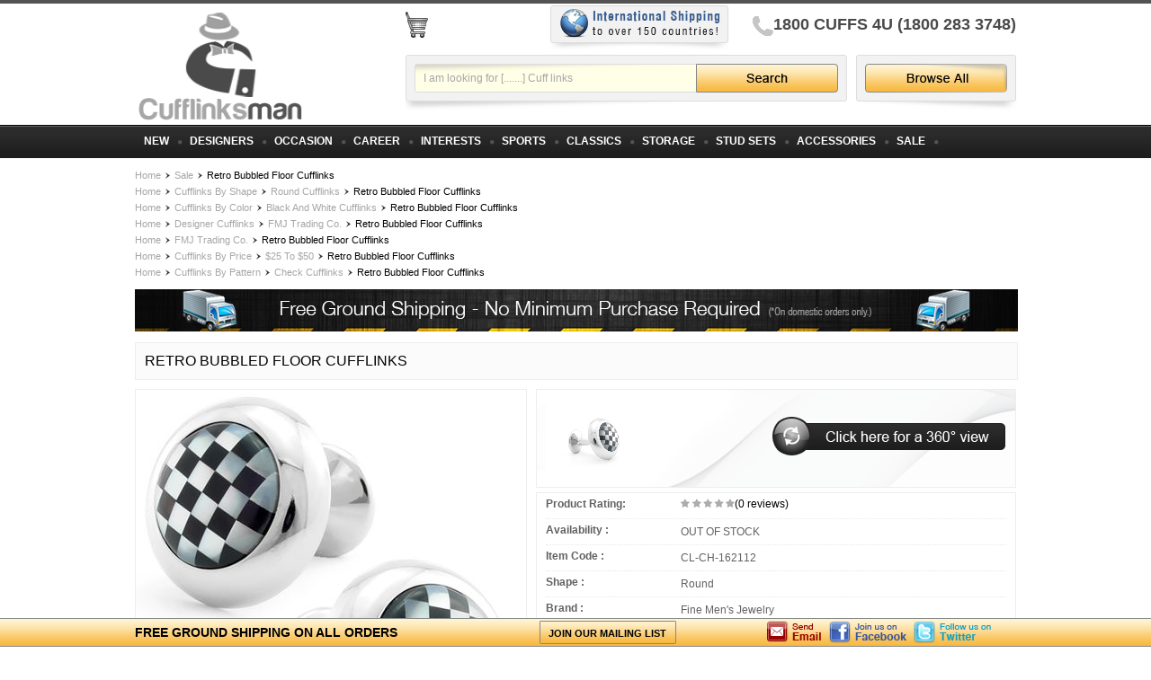

--- FILE ---
content_type: text/html
request_url: https://www.cufflinksman.com/retro-bubbled-floor-cufflinks.html
body_size: 48313
content:
<!DOCTYPE html PUBLIC "-//W3C//DTD XHTML 1.0 Strict//EN" "http://www.w3.org/TR/xhtml1/DTD/xhtml1-strict.dtd"><html><head><title>Retro Bubbled Floor Cufflinks</title><link rel='shortcut icon' href='https://p10.secure.hostingprod.com/@site.cufflinksman.com/ssl/ystore2012/images/cufflinks-ico.ico' type='image/x-icon' /><meta name="keywords" content="Rhodium Cufflinks, Cufflinks For Men" /><meta name="description" content="Retro Bubbled Floor Cufflinks - CL-CH-162112" /><meta name="robots" content="ALL" />
<meta name="robots" content="INDEX,FOLLOW" />
<meta name="classification" content="Business" />
<meta name="distribution" content="Global" />
<meta http-equiv="Content-Type" content="text/html; charset=iso-8859-1" />
<meta name='allow-search' content='Yes' />
<meta name='page_content' content='Products' />
<meta name='lifecycle' content='Catalog' />
<meta name="copyright" content="Copyright 2020 Cufflinksman.com"  />
<meta property="og:title" content="Retro Bubbled Floor Cufflinks" />
<meta property="og:type" content="product" />
<meta property="og:url" content="https://www.cufflinksman.com/retro-bubbled-floor-cufflinks.html" />
<meta property="og:image" content="https://s.turbifycdn.com/aah/yhst-33021441641232/retro-bubbled-floor-cufflinks-13.gif" />
<meta property="og:brand" content="Fine Men's Jewelry" />
<meta property="og:site_name" content="Cufflinksman.com" />
<meta property="og:description" content="Retro Bubbled Floor Cufflinks - CL-CH-162112" />
<meta property="og:email" content="info@cufflinksman.com" />
<meta property="og:phone_number" content="1-800-283-3748" />
<meta property="og:latitude" content="40.734379" />
<meta property="og:longitude" content="-73.898145" />
<meta property="og:street-address" content="39th Floor" />
<meta property="og:locality" content="245 Park Avenue" />
<meta property="og:region" content="New York, NY" />
<meta property="og:postal-code" content="10167" />
<meta property="og:country-name" content="USA" /><meta property="og:price:currency" content="USD" />
<meta property="og:availability" content="instock" />
<meta property="og:price:amount" content="29.95" /><link rel="stylesheet" type="text/css" href="https://p10.secure.hostingprod.com/@site.cufflinksman.com/ssl/ystore2012/css/style-jan-30-2018.css" />
<meta name="author" content="Cufflinksman" />
<meta name="copyright" content="Cufflinkman" />
<meta name="rating" CONTENT="General" />
<meta name="MS.LOCALE" CONTENT="EN-US" />
<meta name="CATEGORY" CONTENT="home page" />
<meta name="GOOGLEBOT" CONTENT="INDEX,FOLLOW" />
<meta name="robots" CONTENT="index,follow" />
<meta name="msvalidate.01" content="14E199D2EB71366E047C7A0B75737E4D" />
<meta name="alexaVerifyID" content="fnu00GaNu0Db3neLIE6n5N2iVa8" />
<meta http-equiv="Classification" CONTENT="Unique cufflinks store online, formal wear accessory shop" />
<meta name="URL" CONTENT="https://www.cufflinksman.com/" />
<script async src="https://p10.secure.hostingprod.com/@site.cufflinksman.com/ssl/ystore2012/js/contentslider.js" type="text/javascript"></script><link rel="stylesheet" href="https://p10.secure.hostingprod.com/@site.cufflinksman.com/ssl/ystore2012/contentslider.css" type="text/css" media="screen" />
<link rel="stylesheet" type="text/css" href="https://p10.secure.hostingprod.com/@site.cufflinksman.com/ssl/ystore2012/lightgallery/jquery.css" media="screen" />
<link rel="stylesheet" type="text/css" href="https://p10.secure.hostingprod.com/@site.cufflinksman.com/ssl/ystore2012/css/style-nov-27-2012.css">

<script src="https://p10.secure.hostingprod.com/@site.cufflinksman.com/ssl/ystore2012/js/mz-packed.js" type="text/javascript" async></script>
<script async src="https://p10.secure.hostingprod.com/@site.cufflinksman.com/ssl/ystore2012/js/contentslider.js" type="text/javascript"></script>
<script type="text/javascript" src="https://p10.secure.hostingprod.com/@site.cufflinksman.com/ssl/ystore2012/lightgallery/jquery-lightbox-002.js" async></script>
<script type="text/javascript" src="https://p10.secure.hostingprod.com/@site.cufflinksman.com/ssl/ystore2012/lightgallery/jquery-lightbox.js" async></script>
<script type="text/javascript" src="https://p10.secure.hostingprod.com/@site.cufflinksman.com/ssl/ystore2012/js/cookie.js" language="javascript1.2" async></script>
<script type="text/javascript" src="https://p10.secure.hostingprod.com/@site.cufflinksman.com/ssl/ystore2012/js/itempage.js" language="javascript1.2" async></script>

<script type="text/javascript"> 
$(function() {        $('#gallery a').lightBox();    });
$(function() {        $('#gallery1 a').lightBox();    });
</script><meta name='p:domain_verify' content='dc0d7ee8828997e24fe8e8b5371704b6'/></head><body><div id="wrapper-cat"><div id="doc-width"><script async type="text/javascript" src="https://ajax.googleapis.com/ajax/libs/jquery/1.7.1/jquery.min.js"></script>
  <div id="header">
    <div class="header-part"> <a href="index.html" title="CufflinksMan"><img src="https://p10.secure.hostingprod.com/@site.cufflinksman.com/ssl/ystore2012/images/logo.png" width="195" height="135" alt="CufflinksMan" title="CufflinksMan" class="logo"/></a>
      <div class="header-right">
        <div class="header-right-row1">
          <div class="create-account">
            <div id="ys_cpers">
              <div id="yscp_welcome_msg"></div>
              <div id="yscp_signin_link"></div>
              <div id="yscp_myaccount_link"></div>
              <div id="yscp_signout_link"></div>
            </div>
            <div class="ys_clear"></div>
          </div>
        </div>
        <div class="header-right-row2">
          <div class="call-us"> <span>1800 CUFFS 4U (1800 283 3748)</span> <img src="https://p10.secure.hostingprod.com/@site.cufflinksman.com/ssl/ystore2012/images/call-us-icon.png" alt="Call Us" width="23" height="22" title="Call Us"/></div>
          <div class="shopping-cart"> <img src="https://p10.secure.hostingprod.com/@site.cufflinksman.com/ssl/ystore2012/images/shopping-cart-icon.png" alt="Shopping Cart" width="26" height="30" title="Shopping Cart" class="img-left"/>
            <div id="yfc_mini"></div>
          </div>
          <a href="shipping.html" title="International Shipping"><img width="200" height="50" src="https://p10.secure.hostingprod.com/@site.cufflinksman.com/ssl/ystore2012/images/international-shipping.png" alt="International Shipping" title="International Shipping" class="img-left"></a> </div>
        <div class="header-right-row3">
          <div class="browseall"> <a href="browse-all-products.html" title="Browse All"><img src="https://p10.secure.hostingprod.com/@site.cufflinksman.com/ssl/ystore2012/images/brows-all-button.png" width="158" height="32" alt="Browse All" title="Browse All"/></a> </div>
          <div class="search-bg">
            <form method="GET" action="https://www.cufflinksman.com/nsearch.html">
              <input name="catalog" type="hidden" value="yhst-33021441641232" />
              <div class="search-box">
                <input name="query" type="text" class="search-input" value="I am looking for [.......] Cuff links" onBlur="if(this.value==''){this.value='I am looking for [.......] Cuff links'};" onFocus="if(this.value=='I am looking for [.......] Cuff links'){this.value=''};"/>
              </div>
              <input type="image" src="https://p10.secure.hostingprod.com/@site.cufflinksman.com/ssl/ystore2012/images/search-button.png" width="158" height="32" alt="Search" title="Search" class="img-left"/>
            </form>
          </div>
        </div>
      </div>
    </div>
    <div id="header-menu"><div id="menu"><ul class="menu"><li><a href="new-arrivals.html" class="parent" title="New Arrivals"><span>New</span></a></li><li><a href="shop-cufflinks-by-designers.html" class="parent" title="Designer Cufflinks"><span>Designers</span></a><div><table border="0" align="center" cellspacing="0" cellpadding="0" width="100%"><tr><td align="left" width="165" valign="top"><ul><li><a href="fine-mens-jewelry.html" title="FMJ Trading Co."><span>FMJ Trading Co.</span></a></li><li><a href="shop-cufflinks-by-designers-aymara-cufflinks.html" title="Aymara Cufflinks"><span>Aymara Cufflinks</span></a></li><li><a href="shop-cufflinks-by-designers-baade-ii.html" title="Baade Cufflinks"><span>Baade Cufflinks</span></a></li><li><a href="shop-cufflinks-by-designers-cufflinks-inc.html" title="Cufflinks INC"><span>Cufflinks INC</span></a></li><li><a href="shop-cufflinks-by-designers-daniel-dolce.html" title="Daniel Dolce"><span>Daniel Dolce</span></a></li><li><a href="shop-cufflinks-by-designers-ed-hardy.html" title="Ed Hardy Cufflinks"><span>Ed Hardy Cufflinks</span></a></li><li><a href="shop-cufflinks-by-designers-ike-behar-cufflinks.html" title="Ike Behar Cufflinks"><span>Ike Behar Cufflinks</span></a></li><li><a href="shop-cufflinks-by-designers-l2-by-loma.html" title="L2 By Loma"><span>L2 By Loma</span></a></li><li><a href="shop-cufflinks-by-designers-ox-and-bull-trading-co.html" title="Ox And Bull Trading Co"><span>Ox And Bull Trading Co</span></a></li><li><a href="shop-cufflinks-by-designers-penny-black-forty.html" title="Penny Black Forty"><span>Penny Black Forty</span></a></li><li><a href="shop-cufflinks-by-designers-ravi-ratan.html" title="Ravi Ratan"><span>Ravi Ratan</span></a></li></ul></td><td align="left" width="165" valign="top"><ul><li><a href="shop-cufflinks-by-designers-tateossian.html" title="Tateossian"><span>Tateossian</span></a></li><li><a href="shop-cufflinks-by-designers-tokens-and-icons.html" title="Tokens and Icons"><span>Tokens and Icons</span></a></li><li><a href="shop-cufflinks-by-designers-cufflinksman.html" title="Cufflinksman®"><span>Cufflinksman®</span></a></li></ul></td></tr></table></div></li><li><a href="cufflinks-by-occasion.html" class="parent" title="Occasion"><span>Occasion</span></a><div><table border="0" align="center" cellspacing="0" cellpadding="0" width="100%"><tr><td align="left" width="165" valign="top"><ul><li><a href="cufflinks-by-occasion-st-patrics-day-cufflinks.html" title="St Patrics Day Cufflinks"><span>St Patrics Day Cufflinks</span></a></li><li><a href="cufflinks-by-occasion-christmas-cufflinks.html" title="Christmas Cufflinks"><span>Christmas Cufflinks</span></a></li><li><a href="cufflinks-by-occasion-cinco-de-mayo.html" title="Cinco De Mayo"><span>Cinco De Mayo</span></a></li><li><a href="cufflinks-by-occasion-father-s-day-cufflinks.html" title="Father'S Day Cufflinks"><span>Father'S Day Cufflinks</span></a></li><li><a href="cufflinks-by-occasion-fall-cufflinks.html" title="Fall Cufflinks"><span>Fall Cufflinks</span></a></li><li><a href="cufflinks-by-occasion-graduation-cufflinks.html" title="Graduation Cufflinks"><span>Graduation Cufflinks</span></a></li><li><a href="cufflinks-by-occasion-independence-day.html" title="Independence Day"><span>Independence Day</span></a></li><li><a href="cufflinks-by-occasion-halloween.html" title="Halloween"><span>Halloween</span></a></li><li><a href="cufflinks-by-occasion-easter-cufflinks.html" title="Easter Cufflinks"><span>Easter Cufflinks</span></a></li><li><a href="cufflinks-by-occasion-jewish-holidays.html" title="Jewish Holidays"><span>Jewish Holidays</span></a></li><li><a href="cufflinks-by-occasion-mardi-gras-cufflinks.html" title="Mardi Gras Cufflinks"><span>Mardi Gras Cufflinks</span></a></li></ul></td><td align="left" width="165" valign="top"><ul><li><a href="cufflinks-by-occasion-memorial-day.html" title="Memorial Day"><span>Memorial Day</span></a></li><li><a href="cufflinks-by-occasion-new-years-cufflinks.html" title="New Years Cufflinks"><span>New Years Cufflinks</span></a></li><li><a href="cufflinks-by-occasion-president-s-day.html" title="President'S Day"><span>President'S Day</span></a></li><li><a href="cufflinks-by-occasion-spring-cufflinks.html" title="Spring Cufflinks"><span>Spring Cufflinks</span></a></li><li><a href="cufflinks-by-occasion-summer-cufflinks.html" title="Summer Cufflinks"><span>Summer Cufflinks</span></a></li><li><a href="cufflinks-by-occasion-tax-season.html" title="Tax Season"><span>Tax Season</span></a></li><li><a href="cufflinks-by-occasion-valentines-day-cufflinks.html" title="Valentines Day Cufflinks"><span>Valentines Day Cufflinks</span></a></li><li><a href="cufflinks-by-occasion-winter-cufflinks.html" title="Winter Cufflinks"><span>Winter Cufflinks</span></a></li></ul></td></tr></table></div></li><li><a href="shop-career-related-cufflinks.html" class="parent" title="Career Related Cufflinks"><span>Career</span></a><div><table border="0" align="center" cellspacing="0" cellpadding="0" width="100%"><tr><td align="left" width="165" valign="top"><ul><li><a href="shop-cufflinks-by-hobbies-interests-nautical.html" title="Nautical Cufflinks"><span>Nautical Cufflinks</span></a></li><li><a href="shop-career-related-construction-cufflinks.html" title="Construction Cufflinks"><span>Construction Cufflinks</span></a></li><li><a href="shop-career-related-cufflinks-medical-cufflinks.html" title="Medical Cufflinks"><span>Medical Cufflinks</span></a></li><li><a href="shop-career-related-farm-cufflinks.html" title="Farm Cufflinks"><span>Farm Cufflinks</span></a></li><li><a href="shop-career-related-cufflinks-financial-cufflinks.html" title="Financial Cufflinks"><span>Financial Cufflinks</span></a></li><li><a href="shop-career-related-cufflinks-fire-department-cufflinks.html" title="Fire Department Cufflinks"><span>Fire Department Cufflinks</span></a></li><li><a href="shop-career-related-cufflinks-law-cufflinks.html" title="Legal Cufflinks"><span>Legal Cufflinks</span></a></li><li><a href="shop-career-related-cufflinks-military-cufflinks.html" title="Military Cufflinks"><span>Military Cufflinks</span></a></li><li><a href="shop-career-related-cufflinks-photography-cufflinks.html" title="Photography Cufflinks"><span>Photography Cufflinks</span></a></li><li><a href="shop-career-related-chef-cufflinks.html" title="Chef Cufflinks"><span>Chef Cufflinks</span></a></li><li><a href="shop-career-related-barber-cufflinks.html" title="Barber Cufflinks"><span>Barber Cufflinks</span></a></li></ul></td><td align="left" width="165" valign="top"><ul><li><a href="shop-career-related-boss-cufflinks.html" title="Boss Cufflinks"><span>Boss Cufflinks</span></a></li><li><a href="shop-career-related-cufflinks-high-tech-cufflinks.html" title="High Tech Cufflinks"><span>High Tech Cufflinks</span></a></li><li><a href="shop-career-related-cufflinks-other-cufflinks.html" title="Other Careers Cufflinks"><span>Other Careers Cufflinks</span></a></li></ul></td></tr></table></div></li><li><a href="shop-cufflinks-by-hobbies-interests.html" class="parent" title="Hobbies/Interests"><span>Interests</span></a><div><table border="0" align="center" cellspacing="0" cellpadding="0" width="100%"><tr><td align="left" width="165" valign="top"><ul><li><a href="shop-cufflinks-by-hobbies-interests-coins.html" title="Coin Cufflinks"><span>Coin Cufflinks</span></a></li><li><a href="shop-cufflinks-by-hobbies-interests-movies-superhero-cufflinks.html" title="Superhero Cufflinks"><span>Superhero Cufflinks</span></a></li><li><a href="shop-cufflinks-by-animals.html" title="Animal Cufflinks"><span>Animal Cufflinks</span></a></li><li><a href="shop-cufflinks-by-hobbies-interests-art.html" title="Art Cufflinks"><span>Art Cufflinks</span></a></li><li><a href="shop-cufflinks-by-local-interests-bar-cufflinks.html" title="Bar Cufflinks"><span>Bar Cufflinks</span></a></li><li><a href="shop-cufflinks-by-local-interests-collector-cufflinks.html" title="Collector Cufflinks"><span>Collector Cufflinks</span></a></li><li><a href="shop-cufflinks-by-hobbies-interests-food-amd-drink.html" title="Food / Drink Cufflinks"><span>Food / Drink Cufflinks</span></a></li><li><a href="shop-cufflinks-by-hobbies-interests-gambling.html" title="Gambling Cufflinks"><span>Gambling Cufflinks</span></a></li><li><a href="shop-cufflinks-by-hobbies-interests-geek-cufflinks.html" title="Geek Cufflinks"><span>Geek Cufflinks</span></a></li><li><a href="shop-cufflinks-by-local-interests.html" title="Local Interests Cufflinks"><span>Local Interests Cufflinks</span></a></li><li><a href="shop-cufflinks-by-hobbies-interests-movies.html" title="Movie Cufflinks"><span>Movie Cufflinks</span></a></li></ul></td><td align="left" width="165" valign="top"><ul><li><a href="shop-cufflinks-by-hobbies-interests-music.html" title="Music Cufflinks"><span>Music Cufflinks</span></a></li><li><a href="shop-cufflinks-by-hobbies-interests-political.html" title="Political Cufflinks"><span>Political Cufflinks</span></a></li><li><a href="shop-cufflinks-by-hobbies-interests-religion-and-zen.html" title="Religion And Zen Cufflinks"><span>Religion And Zen Cufflinks</span></a></li><li><a href="shop-cufflinks-by-local-interests-smoking-cufflinks.html" title="Smoking Cufflinks"><span>Smoking Cufflinks</span></a></li><li><a href="shop-cufflinks-by-transportation.html" title="Transportation Cufflinks"><span>Transportation Cufflinks</span></a></li><li><a href="shop-cufflinks-by-hobbies-interests-theater.html" title="Theater Cufflinks"><span>Theater Cufflinks</span></a></li><li><a href="shop-cufflinks-by-local-interests-flags.html" title="Flag Cufflinks"><span>Flag Cufflinks</span></a></li><li><a href="shop-cufflinks-by-functional-watch-cufflinks.html" title="Watch Cufflinks"><span>Watch Cufflinks</span></a></li><li><a href="shop-cufflinks-by-hobbies-interests-connoisseur.html" title="Connoisseur Cufflinks"><span>Connoisseur Cufflinks</span></a></li><li><a href="shop-cufflinks-by-hobbies-interests-movies-superhero-batman-cufflinks" title="Batman Cufflinks"><span>Batman Cufflinks</span></a></li></ul></td></tr></table></div></li><li><a href="shop-cufflinks-by-cufflinks-sports.html" class="parent" title="Sports Cufflinks"><span>Sports</span></a><div><table border="0" align="center" cellspacing="0" cellpadding="0" width="100%"><tr><td align="left" width="165" valign="top"><ul><li><a href="shop-cufflinks-by-cufflinks-sports--nba.html" title="NBA Basketball Cufflinks"><span>NBA Basketball Cufflinks</span></a></li><li><a href="shop-cufflinks-by-cufflinks-sports--nfl.html" title="NFL Football Cufflinks"><span>NFL Football Cufflinks</span></a></li><li><a href="shop-cufflinks-by-cufflinks-sports--mlb.html" title="MLB Baseball Cufflinks"><span>MLB Baseball Cufflinks</span></a></li><li><a href="shop-cufflinks-by-cufflinks-sports--nhl.html" title="NHL Hockey Cufflinks"><span>NHL Hockey Cufflinks</span></a></li><li><a href="shop-cufflinks-by-cufflinks-sports--ncaa.html" title="NCAA College University Cufflinks"><span>NCAA College University Cufflinks</span></a></li><li><a href="shop-cufflinks-by-cufflinks-sports-golf.html" title="Golf Cufflinks"><span>Golf Cufflinks</span></a></li><li><a href="shop-cufflinks-by-cufflinks-sports-soccer-futbol.html" title="Soccer / Football Cufflinks"><span>Soccer / Football Cufflinks</span></a></li><li><a href="shop-cufflinks-by-cufflinks-sports-general-sports.html" title="General Sports Cufflinks"><span>General Sports Cufflinks</span></a></li><li><a href="shop-cufflinks-by-cufflinks-sports-hunting-and-fishing.html" title="Hunting And Fishing Cufflinks"><span>Hunting And Fishing Cufflinks</span></a></li><li><a href="shop-cufflinks-by-sports-stadium-cufflinks.html" title="Stadium Cufflinks"><span>Stadium Cufflinks</span></a></li><li><a href="shop-cufflinks-by-cufflinks-sports-commemorative.html" title="Commemorative Sports Cufflinks"><span>Commemorative Sports Cufflinks</span></a></li></ul></td><td align="left" width="165" valign="top"><ul><li><a href="shop-cufflinks-by-sports-racing-cufflinks.html" title="Racing Cufflinks"><span>Racing Cufflinks</span></a></li></ul></td></tr></table></div></li><li><a href="shop-cufflinks-by-classic-cufflinks.html" class="parent" title="Classic Cufflinks"><span>Classics</span></a><div><table border="0" align="center" cellspacing="0" cellpadding="0" width="100%"><tr><td align="left" width="165" valign="top"><ul><li><a href="shop-cufflinks-by-classic-cufflinks-basic-cufflinks.html" title="Basic Cufflinks"><span>Basic Cufflinks</span></a></li><li><a href="shop-cufflinks-by-classic-cufflinks-for-men.html" title="Cufflinks For Men"><span>Cufflinks For Men</span></a></li><li><a href="shop-cufflinks-by-classic-cufflinks-for-women.html" title="Cufflinks for Women"><span>Cufflinks for Women</span></a></li><li><a href="shop-cufflinks-by-classic-custom-cufflinks.html" title="Custom Cufflinks"><span>Custom Cufflinks</span></a></li><li><a href="shop-cufflinks-by-engravable-cufflinks.html" title="Engravable Cufflinks"><span>Engravable Cufflinks</span></a></li><li><a href="shop-cufflinks-by-functional.html" title="Functional Mechanical Cufflinks"><span>Functional Mechanical Cufflinks</span></a></li><li><a href="shop-cufflinks-by-classic-handmade-cufflinks.html" title="Handmade Cufflinks"><span>Handmade Cufflinks</span></a></li><li><a href="shop-cufflinks-by-classic-luxury-cufflinks.html" title="Luxury Cufflinks"><span>Luxury Cufflinks</span></a></li><li><a href="shop-cufflinks-by-classic-personalized-cufflinks.html" title="Personalized Cufflinks"><span>Personalized Cufflinks</span></a></li><li><a href="shop-cufflinks-by-material-silk.html" title="Silk Cufflinks"><span>Silk Cufflinks</span></a></li><li><a href="shop-cufflinks-by-classic-cufflinks-striped-cufflinks.html" title="Striped Cufflinks"><span>Striped Cufflinks</span></a></li></ul></td><td align="left" width="165" valign="top"><ul><li><a href="shop-cufflinks-by-classic-symbol-cufflinks.html" title="Symbol Cufflinks"><span>Symbol Cufflinks</span></a></li><li><a href="shop-cufflinks-by-classic-presidential-cufflinks.html" title="Presidential Cufflinks"><span>Presidential Cufflinks</span></a></li><li><a href="shop-cufflinks-by-wedding.html" title="Wedding Cufflinks"><span>Wedding Cufflinks</span></a></li><li><a href="shop-cufflinks-by-classic-vintage-cufflinks.html" title="Vintage Cufflinks"><span>Vintage Cufflinks</span></a></li><li><a href="shop-cufflinks-by-hobbies-interests-skulls.html" title="Skull Cufflinks"><span>Skull Cufflinks</span></a></li><li><a href="shop-cufflinks-by-classic-locket-cufflinks.html" title="Locket Cufflinks"><span>Locket Cufflinks</span></a></li></ul></td></tr></table></div></li><li><a href="shop-cufflinks-by-cufflinks-storage.html" class="parent" title="Cufflinks Storage"><span>Storage</span></a></li><li><a href="shop-cufflinks-by-stud-sets.html" class="parent" title="Stud Sets Cufflinks"><span>Stud Sets</span></a><div class="right-box"><table border="0" align="center" cellspacing="0" cellpadding="0" width="100%"><tr><td align="left" width="165" valign="top"><ul><li><a href="shop-cufflinks-by-stud-sets-crystal-studs.html" title="Crystal Studs"><span>Crystal Studs</span></a></li><li><a href="shop-cufflinks-by-stud-sets-cufflinks-and-studs.html" title="Cufflinks And Studs"><span>Cufflinks And Studs</span></a></li><li><a href="shop-cufflinks-by-stud-sets-dress-studs.html" title="Dress Studs"><span>Dress Studs</span></a></li><li><a href="shop-cufflinks-by-stud-sets-ruby-studs.html" title="Ruby Studs"><span>Ruby Studs</span></a></li></ul></td></tr></table></div></li><li><a href="accessories.html" class="parent" title="Accessories"><span>Accessories</span></a><div class="right-box"><table border="0" align="center" cellspacing="0" cellpadding="0" width="100%"><tr><td align="left" width="165" valign="top"><ul><li><a href="shop-cufflinks-by-tie-tacks-and-tie-bars.html" title="Tie Tacks And Tie Bars"><span>Tie Tacks And Tie Bars</span></a></li><li><a href="shop-cufflinks-by-golf-markers.html" title="Golf Markers"><span>Golf Markers</span></a></li><li><a href="shop-cufflinks-by-button-covers.html" title="Button Covers"><span>Button Covers</span></a></li><li><a href="shop-cufflinks-by-money-clips.html" title="Money Clips"><span>Money Clips</span></a></li></ul></td></tr></table></div></li><li><a href="sale.html" class="parent" title="Sale"><span>Sale</span></a></li></ul></div></div> </div><div id="content-width"><div id="content-main"><div class="breadcrumb"><a href="index.html" title="Home">Home</a><img src='https://p10.secure.hostingprod.com/@site.cufflinksman.com/ssl/ystore2012/images/breadcrumb-bullat.png' alt='' title='' width='5' height='7' class='bullat-icon'> <a href="sale.html" title="Sale">Sale</a><img src='https://p10.secure.hostingprod.com/@site.cufflinksman.com/ssl/ystore2012/images/breadcrumb-bullat.png' alt='' title='' width='5' height='7' class='bullat-icon'> <span>Retro Bubbled Floor Cufflinks</span><br /><a href="index.html" title="Home">Home</a><img src='https://p10.secure.hostingprod.com/@site.cufflinksman.com/ssl/ystore2012/images/breadcrumb-bullat.png' alt='' title='' width='5' height='7' class='bullat-icon'> <a href="cufflinks-by-shape.html" title="Cufflinks By Shape">Cufflinks By Shape</a><img src='https://p10.secure.hostingprod.com/@site.cufflinksman.com/ssl/ystore2012/images/breadcrumb-bullat.png' alt='' title='' width='5' height='7' class='bullat-icon'> <a href="cufflinks-by-shape-round.html" title="Round Cufflinks">Round Cufflinks</a><img src='https://p10.secure.hostingprod.com/@site.cufflinksman.com/ssl/ystore2012/images/breadcrumb-bullat.png' alt='' title='' width='5' height='7' class='bullat-icon'> <span>Retro Bubbled Floor Cufflinks</span><br /><a href="index.html" title="Home">Home</a><img src='https://p10.secure.hostingprod.com/@site.cufflinksman.com/ssl/ystore2012/images/breadcrumb-bullat.png' alt='' title='' width='5' height='7' class='bullat-icon'> <a href="shop-cufflinks-by-color.html" title="Cufflinks By Color">Cufflinks By Color</a><img src='https://p10.secure.hostingprod.com/@site.cufflinksman.com/ssl/ystore2012/images/breadcrumb-bullat.png' alt='' title='' width='5' height='7' class='bullat-icon'> <a href="shop-cufflinks-by-color-black-and-white.html" title="Black And White Cufflinks">Black And White Cufflinks</a><img src='https://p10.secure.hostingprod.com/@site.cufflinksman.com/ssl/ystore2012/images/breadcrumb-bullat.png' alt='' title='' width='5' height='7' class='bullat-icon'> <span>Retro Bubbled Floor Cufflinks</span><br /><a href="index.html" title="Home">Home</a><img src='https://p10.secure.hostingprod.com/@site.cufflinksman.com/ssl/ystore2012/images/breadcrumb-bullat.png' alt='' title='' width='5' height='7' class='bullat-icon'> <a href="shop-cufflinks-by-designers.html" title="Designer Cufflinks">Designer Cufflinks</a><img src='https://p10.secure.hostingprod.com/@site.cufflinksman.com/ssl/ystore2012/images/breadcrumb-bullat.png' alt='' title='' width='5' height='7' class='bullat-icon'> <a href="fine-mens-jewelry.html" title="FMJ Trading Co.">FMJ Trading Co.</a><img src='https://p10.secure.hostingprod.com/@site.cufflinksman.com/ssl/ystore2012/images/breadcrumb-bullat.png' alt='' title='' width='5' height='7' class='bullat-icon'> <span>Retro Bubbled Floor Cufflinks</span><br /><a href="index.html" title="Home">Home</a><img src='https://p10.secure.hostingprod.com/@site.cufflinksman.com/ssl/ystore2012/images/breadcrumb-bullat.png' alt='' title='' width='5' height='7' class='bullat-icon'> <a href="fine-mens-jewelry.html" title="FMJ Trading Co.">FMJ Trading Co.</a><img src='https://p10.secure.hostingprod.com/@site.cufflinksman.com/ssl/ystore2012/images/breadcrumb-bullat.png' alt='' title='' width='5' height='7' class='bullat-icon'> <span>Retro Bubbled Floor Cufflinks</span><br /><a href="index.html" title="Home">Home</a><img src='https://p10.secure.hostingprod.com/@site.cufflinksman.com/ssl/ystore2012/images/breadcrumb-bullat.png' alt='' title='' width='5' height='7' class='bullat-icon'> <a href="shop-cufflinks-by-price.html" title="Cufflinks By Price">Cufflinks By Price</a><img src='https://p10.secure.hostingprod.com/@site.cufflinksman.com/ssl/ystore2012/images/breadcrumb-bullat.png' alt='' title='' width='5' height='7' class='bullat-icon'> <a href="shop-cufflinks-by-price-under-50.html" title="$25 To $50">$25 To $50</a><img src='https://p10.secure.hostingprod.com/@site.cufflinksman.com/ssl/ystore2012/images/breadcrumb-bullat.png' alt='' title='' width='5' height='7' class='bullat-icon'> <span>Retro Bubbled Floor Cufflinks</span><br /><a href="index.html" title="Home">Home</a><img src='https://p10.secure.hostingprod.com/@site.cufflinksman.com/ssl/ystore2012/images/breadcrumb-bullat.png' alt='' title='' width='5' height='7' class='bullat-icon'> <a href="cufflinks-by-pattern.html" title="Cufflinks By Pattern">Cufflinks By Pattern</a><img src='https://p10.secure.hostingprod.com/@site.cufflinksman.com/ssl/ystore2012/images/breadcrumb-bullat.png' alt='' title='' width='5' height='7' class='bullat-icon'> <a href="cufflinks-by-pattern-check.html" title="Check Cufflinks">Check Cufflinks</a><img src='https://p10.secure.hostingprod.com/@site.cufflinksman.com/ssl/ystore2012/images/breadcrumb-bullat.png' alt='' title='' width='5' height='7' class='bullat-icon'> <span>Retro Bubbled Floor Cufflinks</span><br /></div><script type="text/javascript" language="javascript1.3" >
function changevalue()
{
    var cnt=0;
    var main = document.forms["main"];

    for(i=0; i < main.elements.length; i++)
    {
        if(main.elements[i].type == "radio")
        {
            if(main.elements[i].checked == true)
            {
                cnt = 1;
                var fontval = main.elements[i].value;
                document.getElementById('fontselected').value = fontval;
            }
        }
    }
    if(document.getElementById('leftvalue')) {
        var left =document.getElementById('leftvalue').value;
    }
    else { var left = ''; }
//  var center =document.getElementById('centervalue').value;
//  var right =document.getElementById('rightvalue').value;
//  document.getElementById('resultvalue').value = left + center + right ;
    document.getElementById('resultvalue').value = left;
    
    if(document.getElementById('resultvalue').value == '')
    {
        alert("Please Enter fonts for inscription");
        return false;   
    }
    else if(cnt==0)
    {   
        alert("Please select engraving style");
        return false;
    }
}
</script><div class="promotional-strip"><img src="https://s.turbifycdn.com/aah/yhst-33021441641232/blue-mosaic-checker-board-cufflinks-20.gif" width="982" height="47" border="0" hspace="0" vspace="0" /></div><div class="cat-title"><h1 itemprop="name">Retro Bubbled Floor Cufflinks</h1></div><form onsubmit="return changevalue();" name="main"  action='https://order.store.yahoo.net/yhst-33021441641232/cgi-bin/wg-order?yhst-33021441641232' method='post'><div class="item-main"><div class="item-left"><div class="item-left-image"><div class="MagicZoomContainer"><img class="MagicZoomLoading" alt="Loading Zoom, please wait" src="https://lib.store.yahoo.net/lib/yhst-33021441641232/magic-zoom-ajax-loader.gif"> </img><a class="MagicZoom" id="MagicZoom1" title="Retro Bubbled Floor Cufflinks" href="https://s.turbifycdn.com/aah/yhst-33021441641232/retro-bubbled-floor-cufflinks-13.gif"><img src="https://s.turbifycdn.com/aah/yhst-33021441641232/retro-bubbled-floor-cufflinks-17.gif" width="430" height="430" align="center" border="0" hspace="0" vspace="0" alt="Retro Bubbled Floor Cufflinks" onmouseover="" style="padding-top: -5px; padding-bottom: -5px;" oncontextmenu="alert('This image is copyright-protected'); return false;" title="Retro Bubbled Floor Cufflinks" id="image1" /></a></div></div><div class="more-main"><script type="text/javascript" language="javascript1.2">
//<![CDATA[
$(function() { $('#gallery a').lightBox(); });//]]>
</script><div class="more-box"><div class="img-center"><a title="Retro Bubbled Floor Cufflinks" rev="https://s.turbifycdn.com/aah/yhst-33021441641232/retro-bubbled-floor-cufflinks-13.gif" rel="MagicZoom1" href="https://s.turbifycdn.com/aah/yhst-33021441641232/retro-bubbled-floor-cufflinks-13.gif"><img src="https://s.turbifycdn.com/aah/yhst-33021441641232/retro-bubbled-floor-cufflinks-18.gif" width="90" height="90" align="center" border="0" hspace="0" vspace="0" alt="Retro Bubbled Floor Cufflinks" style="margin-top: 1px; margin-bottom: 1px;" oncontextmenu="alert('This image is copyright-protected'); return false;" onclick="javascript:swapimage(1);" title="Retro Bubbled Floor Cufflinks" /></a></div></div><div class="more-box"><div class="img-center"><a title="Retro Bubbled Floor Cufflinks" rev="https://s.turbifycdn.com/aah/yhst-33021441641232/retro-bubbled-floor-cufflinks-14.gif" rel="MagicZoom1" href="https://s.turbifycdn.com/aah/yhst-33021441641232/retro-bubbled-floor-cufflinks-14.gif"><img src="https://s.turbifycdn.com/aah/yhst-33021441641232/retro-bubbled-floor-cufflinks-19.gif" width="90" height="90" align="center" border="0" hspace="0" vspace="0" alt="Retro Bubbled Floor Cufflinks" style="margin-top: 1px; margin-bottom: 1px;" oncontextmenu="alert('This image is copyright-protected'); return false;" onclick="javascript:swapimage(2);" title="Retro Bubbled Floor Cufflinks" /></a></div></div><div class="more-box"><div class="img-center"><a title="Retro Bubbled Floor Cufflinks" rev="https://s.turbifycdn.com/aah/yhst-33021441641232/retro-bubbled-floor-cufflinks-15.gif" rel="MagicZoom1" href="https://s.turbifycdn.com/aah/yhst-33021441641232/retro-bubbled-floor-cufflinks-15.gif"><img src="https://s.turbifycdn.com/aah/yhst-33021441641232/retro-bubbled-floor-cufflinks-20.gif" width="90" height="90" align="center" border="0" hspace="0" vspace="0" alt="Retro Bubbled Floor Cufflinks" style="margin-top: 1px; margin-bottom: 1px;" oncontextmenu="alert('This image is copyright-protected'); return false;" onclick="javascript:swapimage(3);" title="Retro Bubbled Floor Cufflinks" /></a></div></div><div class="more-box" style="padding-right:0;"><div class="img-center"><a title="Retro Bubbled Floor Cufflinks" rev="https://s.turbifycdn.com/aah/yhst-33021441641232/retro-bubbled-floor-cufflinks-16.gif" rel="MagicZoom1" href="https://s.turbifycdn.com/aah/yhst-33021441641232/retro-bubbled-floor-cufflinks-16.gif"><img src="https://s.turbifycdn.com/aah/yhst-33021441641232/retro-bubbled-floor-cufflinks-21.gif" width="90" height="90" align="center" border="0" hspace="0" vspace="0" alt="Retro Bubbled Floor Cufflinks" style="margin-top: 1px; margin-bottom: 1px;" oncontextmenu="alert('This image is copyright-protected'); return false;" onclick="javascript:swapimage(4);" title="Retro Bubbled Floor Cufflinks" /></a></div></div></div><img title="Why purchase from us?" alt="Why purchase from us?" src="https://p10.secure.hostingprod.com/@site.cufflinksman.com/ssl/ystore2012/images/why-purchase-from-us.png"> </img></div><div class="item-right-main"><div class="product"><div class="rotate-360"><div class="rotate-360-left"><p><a class="iframe" href="https://p10.secure.hostingprod.com/@site.cufflinksman.com/ssl/images/picksc/CL-CH-162112/162112/New%20Done%20Images.html"><img src="https://s.turbifycdn.com/aah/yhst-33021441641232/retro-bubbled-floor-cufflinks-22.gif" width="100" height="100" border="0" hspace="0" vspace="0" oncontextmenu="alert('This image is copyright-protected'); return false;" /></a></p></div><div class="rotate-360-right"><a class="iframe" href="https://p10.secure.hostingprod.com/@site.cufflinksman.com/ssl/images/picksc/CL-CH-162112/162112/New%20Done%20Images.html"><img class="img-right" src="https://p10.secure.hostingprod.com/@site.cufflinksman.com/ssl/ystore2012/images/click-to-view-360-rotation.png"> </img></a></div></div><div class="item-right"><div class="item-right-row"><div class="item-right-row-left"><strong>Product Rating:</strong></div><div class="item-right-row-right"><span><iframe scrolling='no' height='13' frameborder='0' width='160' style='padding: 0px; margin-top: 0px; margin-left: 0px; margin-bottom: 0px;' allowtransparency='100%' src='https://p10.secure.hostingprod.com/@site.cufflinksman.com/ssl/admin/showitemrating.php'> </iframe></span></div></div><div class="item-right-row"><div class="item-right-row-left"><strong>Availability :</strong></div><div class="item-right-row-right"><span>OUT OF STOCK</span></div></div><div class="item-right-row"><div class="item-right-row-left"><strong>Item Code :</strong></div><div class="item-right-row-right"><span>CL-CH-162112</span></div></div><div class="item-right-row"><div class="item-right-row-left"><strong>Shape :</strong></div><div class="item-right-row-right"><span>Round</span></div></div><div class="item-right-row"><div class="item-right-row-left"><strong>Brand :</strong></div><div class="item-right-row-right"><span>Fine Men's Jewelry</span></div></div><div class="item-right-row"><div class="item-right-row-left"><strong>Color :</strong></div><div class="item-right-row-right"><span>Black, White</span></div></div><div class="item-right-row"><div class="item-right-row-left"><strong>Material :</strong></div><div class="item-right-row-right"><span>Base Metal</span></div></div><div class="item-right-row"><div class="item-right-row-left"><strong>Plating :</strong></div><div class="item-right-row-right"><span>Silver Plated</span></div></div><div class="item-right-row"><div class="item-right-row-left"><strong>Closure Type :</strong></div><div class="item-right-row-right"><span>Fixed back closure</span></div></div><div class="item-right-row"><div class="item-right-row-left"><strong>Condition :</strong></div><div class="item-right-row-right"><span content="New" itemprop="condition">New</span></div></div><div class="item-right-row"><div class="item-right-row-left"><strong>Dispatch Time :</strong></div><div class="item-right-row-right"><span>24h</span></div></div><meta itemprop='currency' content='USD' /><div class="item-right-row"><div class="item-right-row-left"><strong>Retail Price :</strong></div><div class="item-right-row-right"><span class="retail-price">$79.00</span></div></div><div class="item-right-row"><div class="item-right-row-left"><strong>Our Price :</strong></div><div class="item-right-row-right"><span class="retail-price">$49.95</span></div></div><div class="item-right-row"><div class="item-right-row-left"><strong>Sale Price :</strong></div><div class="item-right-row-right"><span><strong>$29.95</strong></span></div></div><div class="item-right-row"><div class="item-right-row-left"><strong>You Save :</strong></div><div class="item-right-row-right">62.09%</div></div></div><input type="hidden" value="49.95" class="product-price" /><div class="item_pt22"><div class="item-quantity"><input name="vwitem" type="hidden" value="retro-bubbled-floor-cufflinks" /><input name="vwcatalog" type="hidden" value="yhst-33021441641232" /><div class="item-quantity-box"><span>Quantity : </span><select class="option1" id="qtyid" name="vwquantity"><option value="1">1</option><option value="2">2</option><option value="3">3</option><option value="4">4</option><option value="5">5</option><option value="6">6</option><option value="7">7</option><option value="8">8</option><option value="9">9</option><option value="10">10</option><option value="11">11</option><option value="12">12</option><option value="13">13</option><option value="14">14</option><option value="15">15</option><option value="16">16</option><option value="17">17</option><option value="18">18</option><option value="19">19</option><option value="20">20</option><option value="21">21</option><option value="22">22</option><option value="23">23</option><option value="24">24</option><option value="25">25</option></select></div><div title="Add to cart" role="button"><input title="Add To Cart"  type="image" src="https://p10.secure.hostingprod.com/@site.cufflinksman.com/ssl/ystore2012/images/item-add-to-cart.png" alt="Add to Cart" ></div></div></div><p style="float:left;height:40px;"><iframe src="https://www.facebook.com/plugins/like.php?href=https://www.cufflinksman.com/retro-bubbled-floor-cufflinks.html&amp;layout=standard&amp;show_faces=true&amp;width=450&amp;action=like&amp;colorscheme=light&amp;height=40" scrolling="no" frameborder="0" style="border:none; overflow:hidden; width:288px; height:28px;" allowTransparency="true"></iframe>
</p><div style="float:left;padding-right:15px;"><!-- Simple Facebook Share Button; https://www.ethitter.com/plugins/simple-facebook-share-button/ -->
<script src="https://static.ak.fbcdn.net/connect.php/js/FB.Loader" type="text/javascript"></script>
<script src="https://static.ak.fbcdn.net/connect.php/js/FB.Share" type="text/javascript"></script>
<style type="text/css">
.recentcomments a { display:inline !important; padding:0 !important; margin:0 !important; }
</style>
<span style="float:left; padding-right:2px; width:100px;"> <a name="fb_share" type="button_count" share_url="https://www.cufflinksman.com/retro-bubbled-floor-cufflinks.html" rel="nofollow"></a> </span> 

<!-- twitter button --> 
<span style="float:left; width:94px;"> <a href="https://twitter.com/share" class="twitter-share-button" data-url="https://www.cufflinksman.com/retro-bubbled-floor-cufflinks.html" data-count="horizontal" data-via="cufflinksman" rel="nofollow">Tweet</a> 
<script type="text/javascript" src="https://platform.twitter.com/widgets.js"></script> 
</span> 

<!-- diggthis button --> 
<span style="float:left; padding-right:2px;"> 
<script type="text/javascript">
(function() {
var s = document.createElement('SCRIPT'), s1 = document.getElementsByTagName('SCRIPT')[0];
s.type = 'text/javascript';
s.async = true;
s.src = 'https://widgets.digg.com/buttons.js';
s1.parentNode.insertBefore(s, s1);
})();
</script> 
<!-- Compact Button --> 
<a class="DiggThisButton DiggCompact" 
href="https://digg.com/submit?url=https://www.cufflinksman.com/retro-bubbled-floor-cufflinks.html" rel="nofollow"></a> </span> 

<!-- stumbleupon button --> 
<span style="float:left; padding-right:2px;"> 
<script src="https://www.stumbleupon.com/hostedbadge.php?s=1"></script> 
</span> 

<a href="//pinterest.com/pin/create/button/?url=https://www.cufflinksman.com/retro-bubbled-floor-cufflinks.html&media=https://s.turbifycdn.com/aah/yhst-33021441641232/retro-bubbled-floor-cufflinks-13.gif&description=Retro Bubbled Floor Cufflinks" data-pin-do="buttonPin" data-pin-config="above"><img src="//assets.pinterest.com/images/pidgets/pin_it_button.png" /></a>

<!-- Google buzz button  --> 
<!-- <span style="float:left"> <a title="Post to Google Buzz" class="google-buzz-button" href="https://www.google.com/buzz/post" data-button-style="small-count" rel="nofollow"></a> 
<script type="text/javascript" src="https://www.google.com/buzz/api/button.js"></script> 
</span>--> </div></div></div></div><div class="cat-title"><h4>CUFFLINKS DESCRIPTION</h4></div><div class="cat-bg"><p>Retro Bubbled Floor Cufflinks - CL-CH-162112</p></div></form><div class="cat-title"><h4>RELATED ITEMS</h4></div><div class="content-bg"><div class="fp-bg"><div class="fp-box" id=""><div class="fp-display"><div class="img-center"><a href="black-bullseye-in-pearls-cufflinks.html"><img src="https://s.turbifycdn.com/aah/yhst-33021441641232/black-bullseye-in-pearls-cufflinks-21.gif" width="170" height="170" align="center" border="0" hspace="0" vspace="0" alt="Black Bullseye in Pearls Cufflinks" style="margin-top: 0px; margin-bottom: 0px;" oncontextmenu="alert(&quot;This image is copyright-protected&quot;); return false;" title="Black Bullseye in Pearls Cufflinks" /></a></div></div><div class="fp-details"><h2><a href="black-bullseye-in-pearls-cufflinks.html" title="Black Bullseye in Pearls Cufflinks">Black Bullseye in Pearls Cufflinks</a></h2><p class="price-box"><span>$ 29.95</span><a href="black-bullseye-in-pearls-cufflinks.html" title="Black Bullseye in Pearls Cufflinks"> </a></p></div></div></div><div class="fp-bg"><div class="fp-box" id=""><div class="fp-display"><div class="img-center"><a href="babyboy-prep-cufflinks.html"><img src="https://s.turbifycdn.com/aah/yhst-33021441641232/babyboy-prep-cufflinks-21.gif" width="170" height="170" align="center" border="0" hspace="0" vspace="0" alt="Babyboy Prep Cufflinks" style="margin-top: 0px; margin-bottom: 0px;" oncontextmenu="alert(&quot;This image is copyright-protected&quot;); return false;" title="Babyboy Prep Cufflinks" /></a></div></div><div class="fp-details"><h2><a href="babyboy-prep-cufflinks.html" title="Babyboy Prep Cufflinks">Babyboy Prep Cufflinks</a></h2><p class="price-box"><span>$ 29.95</span><a href="babyboy-prep-cufflinks.html" title="Babyboy Prep Cufflinks"> </a></p></div></div></div><div class="fp-bg"><div class="fp-box" id=""><div class="fp-display"><div class="img-center"><a href="modern-green-image-cufflinks.html"><img src="https://s.turbifycdn.com/aah/yhst-33021441641232/modern-green-image-cufflinks-21.gif" width="170" height="170" align="center" border="0" hspace="0" vspace="0" alt="Modern Green Image Cufflinks" style="margin-top: 0px; margin-bottom: 0px;" oncontextmenu="alert(&quot;This image is copyright-protected&quot;); return false;" title="Modern Green Image Cufflinks" /></a></div></div><div class="fp-details"><h2><a href="modern-green-image-cufflinks.html" title="Modern Green Image Cufflinks">Modern Green Image Cufflinks</a></h2><p class="price-box"><span>$ 29.95</span><a href="modern-green-image-cufflinks.html" title="Modern Green Image Cufflinks"> </a></p></div></div></div><div class="fp-bg"><div class="fp-box" id=""><div class="fp-display"><div class="img-center"><a href="purple-bullet-pill-cufflinks.html"><img src="https://s.turbifycdn.com/aah/yhst-33021441641232/purple-bullet-pill-cufflinks-21.gif" width="170" height="170" align="center" border="0" hspace="0" vspace="0" alt="Purple Bullet Pill Cufflinks" style="margin-top: 0px; margin-bottom: 0px;" oncontextmenu="alert(&quot;This image is copyright-protected&quot;); return false;" title="Purple Bullet Pill Cufflinks" /></a></div></div><div class="fp-details"><h2><a href="purple-bullet-pill-cufflinks.html" title="Purple Bullet Pill Cufflinks">Purple Bullet Pill Cufflinks</a></h2><p class="price-box"><span>$ 29.95</span><a href="purple-bullet-pill-cufflinks.html" title="Purple Bullet Pill Cufflinks"> </a></p></div></div></div><div class="fp-bg" style="padding-right:0;"><div class="fp-box" id=""><div class="fp-display"><div class="img-center"><a href="tubular-black-cufflinks.html"><img src="https://s.turbifycdn.com/aah/yhst-33021441641232/tubular-black-cufflinks-21.gif" width="170" height="170" align="center" border="0" hspace="0" vspace="0" alt="Tubular Black Cufflinks" style="margin-top: 0px; margin-bottom: 0px;" oncontextmenu="alert(&quot;This image is copyright-protected&quot;); return false;" title="Tubular Black Cufflinks" /></a></div></div><div class="fp-details"><h2><a href="tubular-black-cufflinks.html" title="Tubular Black Cufflinks">Tubular Black Cufflinks</a></h2><p class="price-box"><span>$ 29.95</span><a href="tubular-black-cufflinks.html" title="Tubular Black Cufflinks"> </a></p></div></div></div></div><div class="cat-title"><h4>OTHER RELATED ITEMS</h4></div><div class="cat-bg"><ul class="related_product_links1"><script type="text/javascript" language="javascript1.2">
//<![CDATA[
var x;var k;var len='1400'; var tmparray=new Array();var ran;function randomBestSeller()
{
	var num = Math.floor((Math.random() * len));
	count=0;
	for(i=0;i<tmparray.length;i++)
	{
		if(tmparray[i] == num)
		{
			count++;
		}
	}
	
	if(count > 0)
	{
		num = randomBestSeller();
	}
	else
	{
		tmparray[tmparray.length] = num;
	}
	
	return num;
}for(k=1;k<=40;k++){	ran = randomBestSeller();if(ran == 0){document.write('<li><a href="new-square-red-enamel-cufflinks.html" title="New Square Red Enamel Cuff Links">New Square Red Enamel Cuff Links</a></li>');}if(ran == 1){document.write('<li><a href="rectangular-blue-enamel-cufflinks.html" title="Rectangular Blue Enamel Cufflinks">Rectangular Blue Enamel Cufflinks</a></li>');}if(ran == 2){document.write('<li><a href="laser-frosted-silver-cufflinks.html" title="Laser Frosted Silver Cufflinks">Laser Frosted Silver Cufflinks</a></li>');}if(ran == 3){document.write('<li><a href="black-enamel-labyrinth-cufflinks.html" title="Black Enamel Labyrinth Cufflinks">Black Enamel Labyrinth Cufflinks</a></li>');}if(ran == 4){document.write('<li><a href="round-checked-50s-throwback-cufflinks.html" title="Round Checked 50&#039S Throwback Cufflinks">Round Checked 50&#039S Throwback Cufflinks</a></li>');}if(ran == 5){document.write('<li><a href="new-oval-blue-enamel-cufflinks.html" title="New Oval Blue Enamel Cufflinks">New Oval Blue Enamel Cufflinks</a></li>');}if(ran == 6){document.write('<li><a href="silver-love-knot-cufflinks.html" title="Silver Love Knot Cufflinks">Silver Love Knot Cufflinks</a></li>');}if(ran == 7){document.write('<li><a href="laser-carved-silver-cufflinks.html" title="Laser Carved Silver Cufflinks">Laser Carved Silver Cufflinks</a></li>');}if(ran == 8){document.write('<li><a href="stunning-pink-mother-of-pearl-cufflinks.html" title="Stunning Pink Mother Of Pearl Cufflinks">Stunning Pink Mother Of Pearl Cufflinks</a></li>');}if(ran == 9){document.write('<li><a href="circular-on-target-purple-cufflinks.html" title="Circular &quot;On Target&quot; Purple Cufflinks">Circular "On Target" Purple Cufflinks</a></li>');}if(ran == 10){document.write('<li><a href="curved-pink-cz-crystal-cufflinks.html" title="Curved Pink Cz Crystal Cufflinks">Curved Pink Cz Crystal Cufflinks</a></li>');}if(ran == 11){document.write('<li><a href="four-aces-cufflinks.html" title="Four Ace Playing Cards Cufflinks">Four Ace Playing Cards Cufflinks</a></li>');}if(ran == 12){document.write('<li><a href="onyx-cz-diamond-cufflinks.html" title="Onyx Cz Diamond Cufflinks">Onyx Cz Diamond Cufflinks</a></li>');}if(ran == 13){document.write('<li><a href="classic-black-enamel-square--cufflinks.html" title="Classic Black Enamel Square Cufflinks">Classic Black Enamel Square Cufflinks</a></li>');}if(ran == 14){document.write('<li><a href="sapphire-tear-drop-cz-crystal-cufflinks.html" title="Sapphire Blue Tear Drop Cz Crystal Cufflinks">Sapphire Blue Tear Drop Cz Crystal Cufflinks</a></li>');}if(ran == 15){document.write('<li><a href="black-curved-catseye-cufflinks.html" title="Black Curved Catseye Cufflinks">Black Curved Catseye Cufflinks</a></li>');}if(ran == 16){document.write('<li><a href="gear-shifter-silver-cufflinks.html" title="Gear Shifter Silver Cufflinks">Gear Shifter Silver Cufflinks</a></li>');}if(ran == 17){document.write('<li><a href="blue-double-square-cufflinks.html" title="Blue Double Square Cufflinks">Blue Double Square Cufflinks</a></li>');}if(ran == 18){document.write('<li><a href="circular-striped-onyx-and-mother-of-pearl-cufflinks.html" title="Circular Striped Onyx And Mop Cufflinks">Circular Striped Onyx And Mop Cufflinks</a></li>');}if(ran == 19){document.write('<li><a href="traditional-rectangular-plum-striped-cufflinks.html" title="Traditional Rectangular Plum Striped Cufflinks">Traditional Rectangular Plum Striped Cufflinks</a></li>');}if(ran == 20){document.write('<li><a href="retro-1970-s-inspired-enamel-cufflinks.html" title="Retro 1970&#039S Inspired Blue Enamel Cufflinks">Retro 1970&#039S Inspired Blue Enamel Cufflinks</a></li>');}if(ran == 21){document.write('<li><a href="silver-black-compass-cufflinks.html" title="Silver And Black Compass Cufflinks">Silver And Black Compass Cufflinks</a></li>');}if(ran == 22){document.write('<li><a href="high-fashion-blue-rhodium-cufflinks.html" title="High Fashion Blue Rhodium Cufflinks">High Fashion Blue Rhodium Cufflinks</a></li>');}if(ran == 23){document.write('<li><a href="azure-window--cufflinks.html" title="Azure Blue Window Cufflinks">Azure Blue Window Cufflinks</a></li>');}if(ran == 24){document.write('<li><a href="chrome-tire-cz-diamond-black-cufflinks.html" title="Stunning Circular Cz Diamond Black Cuff Links">Stunning Circular Cz Diamond Black Cuff Links</a></li>');}if(ran == 25){document.write('<li><a href="ruby-tear-drop-cz-crystal-cufflinks.html" title="Ruby Tear Drop Cz Crystal Cufflinks">Ruby Tear Drop Cz Crystal Cufflinks</a></li>');}if(ran == 26){document.write('<li><a href="black-enamel-triangle-cufflinks.html" title="Black Enamel Triangle Cufflinks">Black Enamel Triangle Cufflinks</a></li>');}if(ran == 27){document.write('<li><a href="onyx-stone-mother-of-pearl-square-cufflinks.html" title="Onyx Stone And Mop Square Cufflinks">Onyx Stone And Mop Square Cufflinks</a></li>');}if(ran == 28){document.write('<li><a href="round-diamond-cz-cufflinks.html" title="Round Diamond Cz Cufflinks">Round Diamond Cz Cufflinks</a></li>');}if(ran == 29){document.write('<li><a href="onyx-mother-of-pearl-mosaic-cufflinks.html" title="Onyx And Mother Of Pearl Mosaic Cufflinks">Onyx And Mother Of Pearl Mosaic Cufflinks</a></li>');}if(ran == 30){document.write('<li><a href="silver-round-staircase-cufflinks.html" title="Silver Round Staircase Cufflinks">Silver Round Staircase Cufflinks</a></li>');}if(ran == 31){document.write('<li><a href="solid-black-zigzag-patterned-cufflinks.html" title="Solid Black Zig-Zag Patterned Cufflinks">Solid Black Zig-Zag Patterned Cufflinks</a></li>');}if(ran == 32){document.write('<li><a href="silver-email-sign-cufflinks.html" title="Silver Email Sign Cufflinks">Silver Email Sign Cufflinks</a></li>');}if(ran == 33){document.write('<li><a href="square-cz-diamond-plated-cufflinks.html" title="Square Cz Diamond-Plated Cufflinks">Square Cz Diamond-Plated Cufflinks</a></li>');}if(ran == 34){document.write('<li><a href="novelty-silver-corkscrew-wine-opener-cufflinks.html" title="Novelty Silver Corkscrew Cufflinks">Novelty Silver Corkscrew Cufflinks</a></li>');}if(ran == 35){document.write('<li><a href="union-jack-flag-cufflinks.html" title="Union Jack Flag Cufflinks">Union Jack Flag Cufflinks</a></li>');}if(ran == 36){document.write('<li><a href="oval-jasper-onyx-stone-cufflinks.html" title="Oval Jasper Red And Onyx Stone Cufflinks">Oval Jasper Red And Onyx Stone Cufflinks</a></li>');}if(ran == 37){document.write('<li><a href="chekered-board-agate-onyx-yellow-black-cufflinks.html" title="Chekered Board Agate Cufflinks">Chekered Board Agate Cufflinks</a></li>');}if(ran == 38){document.write('<li><a href="black-sky-blue-cz-crystal-cufflinks.html" title="Black And Sky Blue Cz Crystal Cufflinks">Black And Sky Blue Cz Crystal Cufflinks</a></li>');}if(ran == 39){document.write('<li><a href="oval-onyx-mother-of-pearl-cufflinks.html" title="Oval Onyx And Mother Of Pearl Cufflinks">Oval Onyx And Mother Of Pearl Cufflinks</a></li>');}if(ran == 40){document.write('<li><a href="ipod-cufflinks.html" title="Ipod Cufflinks">Ipod Cufflinks</a></li>');}if(ran == 41){document.write('<li><a href="crosscut-onyx-black-cufflinks.html" title="Stunning Crosscut Onyx And Mother Of Pearl Black Cufflinks">Stunning Crosscut Onyx And Mother Of Pearl Black Cufflinks</a></li>');}if(ran == 42){document.write('<li><a href="black-mod-cufflinks.html" title="Black Mod Cufflinks">Black Mod Cufflinks</a></li>');}if(ran == 43){document.write('<li><a href="scales-of-justice-cufflinks.html" title="Scales Of Justice Cufflinks">Scales Of Justice Cufflinks</a></li>');}if(ran == 44){document.write('<li><a href="yin-yang-cufflinks.html" title="Metal Yin Yang Cufflinks">Metal Yin Yang Cufflinks</a></li>');}if(ran == 45){document.write('<li><a href="jigsaw-puzzle-cufflinks.html" title="Jigsaw Puzzle Cufflinks">Jigsaw Puzzle Cufflinks</a></li>');}if(ran == 46){document.write('<li><a href="iridescent-square-abalone-cufflinks.html" title="Iridescent Square Abalone Cufflinks">Iridescent Square Abalone Cufflinks</a></li>');}if(ran == 47){document.write('<li><a href="sailboat-wheel-cufflinks.html" title="Sailboat Wheel Cufflinks">Sailboat Wheel Cufflinks</a></li>');}if(ran == 48){document.write('<li><a href="grenade-cufflinks.html" title="Grenade Cufflinks">Grenade Cufflinks</a></li>');}if(ran == 49){document.write('<li><a href="comedy-tragedy-masks-cufflinks.html" title="Comedy/Tragedy Masks Cufflinks">Comedy/Tragedy Masks Cufflinks</a></li>');}if(ran == 50){document.write('<li><a href="diamond-encrusted-cufflinks.html" title="Diamond Encrusted Cufflinks">Diamond Encrusted Cufflinks</a></li>');}if(ran == 51){document.write('<li><a href="triangular-ruler-cufflinks.html" title="Triangular Ruler Cufflinks">Triangular Ruler Cufflinks</a></li>');}if(ran == 52){document.write('<li><a href="tear-drop-abalone-cufflinks.html" title="Tear Drop Abalone Cufflinks">Tear Drop Abalone Cufflinks</a></li>');}if(ran == 53){document.write('<li><a href="flawless-black-enamel-grille-cufflinks.html" title="Flawless Black Enamel Grille Cufflinks">Flawless Black Enamel Grille Cufflinks</a></li>');}if(ran == 54){document.write('<li><a href="carbon-fiber-frame-cufflinks.html" title="Carbon Fiber Frame Cufflinks">Carbon Fiber Frame Cufflinks</a></li>');}if(ran == 55){document.write('<li><a href="superb-vintage-abalone-cufflinks.html" title="Superb Vintage Abalone Cufflinks">Superb Vintage Abalone Cufflinks</a></li>');}if(ran == 56){document.write('<li><a href="amazing-abalone-frame-cufflinks.html" title="Amazing Abalone Frame Cufflinks">Amazing Abalone Frame Cufflinks</a></li>');}if(ran == 57){document.write('<li><a href="superior-abalone-button-cufflinks.html" title="Superior Abalone Button Cufflinks">Superior Abalone Button Cufflinks</a></li>');}if(ran == 58){document.write('<li><a href="checker-square-abalone-button-cufflinks.html" title="Checker Square Abalone Button Cufflinks">Checker Square Abalone Button Cufflinks</a></li>');}if(ran == 59){document.write('<li><a href="black-liquorice-candy-onyx-stripe-cufflinks.html" title="Black Liquorice Candy Onyx Stripe Cufflinks">Black Liquorice Candy Onyx Stripe Cufflinks</a></li>');}if(ran == 60){document.write('<li><a href="vintage-onyx-eye-cufflinks.html" title="Vintage Onyx Eye Cufflinks">Vintage Onyx Eye Cufflinks</a></li>');}if(ran == 61){document.write('<li><a href="stunning-abalone-triangle-cross-cufflinks.html" title="Stunning Abalone Triangle Cross Cufflinks">Stunning Abalone Triangle Cross Cufflinks</a></li>');}if(ran == 62){document.write('<li><a href="modern-oval-button-cufflinks.html" title="Modern Oval Button Cufflinks">Modern Oval Button Cufflinks</a></li>');}if(ran == 63){document.write('<li><a href="waving-american-flag-silver-cufflinks.html" title="Waving American Flag Silver Cufflinks">Waving American Flag Silver Cufflinks</a></li>');}if(ran == 64){document.write('<li><a href="shades-of-blue-bulls-eye-cufflinks.html" title="Shades Of Blue Bulls Eye Cufflinks">Shades Of Blue Bulls Eye Cufflinks</a></li>');}if(ran == 65){document.write('<li><a href="homer-simpson-yellow-simpsons-cufflinks.html" title="Homer Simpson - Yellow Simpsons Cufflinks">Homer Simpson - Yellow Simpsons Cufflinks</a></li>');}if(ran == 66){document.write('<li><a href="ace-of-spades-cufflinks.html" title="Ace Of Spades Cufflinks">Ace Of Spades Cufflinks</a></li>');}if(ran == 67){document.write('<li><a href="beer-mug-cufflinks.html" title="Beer Mug Cufflinks">Beer Mug Cufflinks</a></li>');}if(ran == 68){document.write('<li><a href="guitar-cufflinks.html" title="Silver Guitar Cufflinks">Silver Guitar Cufflinks</a></li>');}if(ran == 69){document.write('<li><a href="caduceus-medical-cufflinks.html" title="Caduceus Medical Cufflinks">Caduceus Medical Cufflinks</a></li>');}if(ran == 70){document.write('<li><a href="hot-and-cold-faucet-cufflinks.html" title="Hot And Cold Faucet Cufflinks">Hot And Cold Faucet Cufflinks</a></li>');}if(ran == 71){document.write('<li><a href="panther-head-cufflinks.html" title="Panther Head Cufflinks">Panther Head Cufflinks</a></li>');}if(ran == 72){document.write('<li><a href="marine-sailor-silver-nautical-cufflinks.html" title="Marine Sailor Silver Nautical Cufflinks">Marine Sailor Silver Nautical Cufflinks</a></li>');}if(ran == 73){document.write('<li><a href="light-switch-cufflinks.html" title="Light Switch Cufflinks">Light Switch Cufflinks</a></li>');}if(ran == 74){document.write('<li><a href="medical-stethoscope-doctor-cufflinks.html" title="Medical Stethoscope Doctor Cufflinks">Medical Stethoscope Doctor Cufflinks</a></li>');}if(ran == 75){document.write('<li><a href="vampire-skull-and-crossbone-cufflinks.html" title="Vampire Skull And Crossbone Cufflinks">Vampire Skull And Crossbone Cufflinks</a></li>');}if(ran == 76){document.write('<li><a href="engineering-set-square-and-protractor-cufflinks.html" title="Engineering Set Square And Protractor Cufflinks">Engineering Set Square And Protractor Cufflinks</a></li>');}if(ran == 77){document.write('<li><a href="royal-flush-poker-card-cufflinks.html" title="Royal Flush Poker Card Cufflinks">Royal Flush Poker Card Cufflinks</a></li>');}if(ran == 78){document.write('<li><a href="nautical-silver-anchor-cufflinks.html" title="Nautical Silver Anchor Cufflinks">Nautical Silver Anchor Cufflinks</a></li>');}if(ran == 79){document.write('<li><a href="stunning-love-knot-cufflinks.html" title="Stunning Love Knot Cufflinks">Stunning Love Knot Cufflinks</a></li>');}if(ran == 80){document.write('<li><a href="stainless-steel-police-handcuff-cufflinks.html" title="Stainless Steel Police Handcuff Cufflinks">Stainless Steel Police Handcuff Cufflinks</a></li>');}if(ran == 81){document.write('<li><a href="vintage-pistol-gun-cufflinks.html" title="Vintage Pistol Gun Cufflinks">Vintage Pistol Gun Cufflinks</a></li>');}if(ran == 82){document.write('<li><a href="architectural-protractor-cufflinks.html" title="Architectural Protractor Cufflinks">Architectural Protractor Cufflinks</a></li>');}if(ran == 83){document.write('<li><a href="onyx-jasper-cufflinks.html" title="Onyx &amp; Jasper Cufflinks">Onyx & Jasper Cufflinks</a></li>');}if(ran == 84){document.write('<li><a href="brown-grid-cufflinks.html" title="Brown Grid Cufflinks">Brown Grid Cufflinks</a></li>');}if(ran == 85){document.write('<li><a href="brown-window-cufflinks.html" title="Brown Window Cufflinks">Brown Window Cufflinks</a></li>');}if(ran == 86){document.write('<li><a href="brown-square-swirl-cufflinks.html" title="Brown Square Swirl Cufflinks">Brown Square Swirl Cufflinks</a></li>');}if(ran == 87){document.write('<li><a href="fireman-insignia-cufflinks.html" title="Fireman Insignia Cufflinks">Fireman Insignia Cufflinks</a></li>');}if(ran == 88){document.write('<li><a href="sterling-heart-cufflinks-cl-0162.html" title="Sterling Heart Cufflinks">Sterling Heart Cufflinks</a></li>');}if(ran == 89){document.write('<li><a href="sterling-fighting-tiger-cufflinks-cl-0163.html" title="Sterling Fighting Tiger Cufflinks">Sterling Fighting Tiger Cufflinks</a></li>');}if(ran == 90){document.write('<li><a href="sterling-boat-wheel-cufflinks-cl-0164.html" title="Sterling Boat Wheel Cufflinks">Sterling Boat Wheel Cufflinks</a></li>');}if(ran == 91){document.write('<li><a href="sterling-roaring-lion-cufflinks-cl-0165.html" title="Sterling Roaring Lion Cufflinks">Sterling Roaring Lion Cufflinks</a></li>');}if(ran == 92){document.write('<li><a href="sterling-lions-head-cufflinks-cl-0166.html" title="Sterling Lion&#039s Head Cufflinks">Sterling Lion&#039s Head Cufflinks</a></li>');}if(ran == 93){document.write('<li><a href="sterling-lion-king-cufflinks-cl-0167.html" title="Sterling Lion King Cufflinks">Sterling Lion King Cufflinks</a></li>');}if(ran == 94){document.write('<li><a href="sterling-rabbit-cufflinks-cl-0168.html" title="Cufflinks Sterling Rabbit">Cufflinks Sterling Rabbit</a></li>');}if(ran == 95){document.write('<li><a href="sterling-fighting-jaguar-cufflinks-cl-0169.html" title="Sterling Fighting Jaguar Cufflinks">Sterling Fighting Jaguar Cufflinks</a></li>');}if(ran == 96){document.write('<li><a href="sterling-puzzle-pieces-cufflinks-cl-0170.html" title="Sterling Puzzle Pieces Cufflinks">Sterling Puzzle Pieces Cufflinks</a></li>');}if(ran == 97){document.write('<li><a href="sterling-silver-fleur-di-lis1.html" title="Sterling Silver Fleur Di Lis Cufflinks">Sterling Silver Fleur Di Lis Cufflinks</a></li>');}if(ran == 98){document.write('<li><a href="sterling-silver-checker-board-cufflinks.html" title="Sterling Silver Checker Board Cufflinks">Sterling Silver Checker Board Cufflinks</a></li>');}if(ran == 99){document.write('<li><a href="sterling-silver-six-skull-faces.html" title="Sterling Silver Six Skull Faces">Sterling Silver Six Skull Faces</a></li>');}if(ran == 100){document.write('<li><a href="sterling-silver-skull-cufflinks.html" title="Sterling Silver Skull Cufflinks">Sterling Silver Skull Cufflinks</a></li>');}if(ran == 101){document.write('<li><a href="sterling-silver-symbol-of-peace.html" title="Sterling Silver Symbol Of Peace">Sterling Silver Symbol Of Peace</a></li>');}if(ran == 102){document.write('<li><a href="sterling-silver-pig-copulation-cufflinks.html" title="Sterling Silver Pig Copulation Cufflinks">Sterling Silver Pig Copulation Cufflinks</a></li>');}if(ran == 103){document.write('<li><a href="sterling-silver-theater-mask-cufflinks.html" title="Sterling Silver Theater Mask Cufflinks">Sterling Silver Theater Mask Cufflinks</a></li>');}if(ran == 104){document.write('<li><a href="sterling-silver-grimm-reaper-cufflinks1.html" title="Sterling Silver Grimm Reaper Cufflinks">Sterling Silver Grimm Reaper Cufflinks</a></li>');}if(ran == 105){document.write('<li><a href="sterling-silver-hypnotic-cobra-cufflinks.html" title="Sterling Silver Hypnotic Cobra Cufflinks">Sterling Silver Hypnotic Cobra Cufflinks</a></li>');}if(ran == 106){document.write('<li><a href="sterling-silver-skull-piece-cufflinks.html" title="Sterling Silver Skull Piece Cufflinks">Sterling Silver Skull Piece Cufflinks</a></li>');}if(ran == 107){document.write('<li><a href="sterling-silver-skeleton-spider-cufflinks.html" title="Sterling Silver Skeleton Spider Cufflinks">Sterling Silver Skeleton Spider Cufflinks</a></li>');}if(ran == 108){document.write('<li><a href="sterling-silver-fleur-di-lis-emblematic-cufflinks.html" title="Sterling Silver Fleur Di Lis Emblematic Cufflinks">Sterling Silver Fleur Di Lis Emblematic Cufflinks</a></li>');}if(ran == 109){document.write('<li><a href="sterling-silver-peace-sign-hands-cufflinks.html" title="Sterling Silver Peace Sign Hands Cufflinks">Sterling Silver Peace Sign Hands Cufflinks</a></li>');}if(ran == 110){document.write('<li><a href="gunmetal-2-x-2gb-usb-cuffllinks---cl-0197.html" title="Gunmetal 2 x 2GB USB Cuffllinks">Gunmetal 2 x 2GB USB Cuffllinks</a></li>');}if(ran == 111){document.write('<li><a href="silver-2-x-2gb-usb-cuffllinks---cl-0198.html" title="Silver 2 x 2GB USB Cuffllinks">Silver 2 x 2GB USB Cuffllinks</a></li>');}if(ran == 112){document.write('<li><a href="silver-rabbit-cufflinks.html" title="Silver Rabbit Cufflinks">Silver Rabbit Cufflinks</a></li>');}if(ran == 113){document.write('<li><a href="interlocking-knot-cufflinks.html" title="Interlocking Knot Cufflinks">Interlocking Knot Cufflinks</a></li>');}if(ran == 114){document.write('<li><a href="multicolor-round-cufflinks.html" title="Multicolor Round Cufflinks">Multicolor Round Cufflinks</a></li>');}if(ran == 115){document.write('<li><a href="lightening-blue-cross-cufflinks.html" title="Lightening Blue Cross Cufflinks">Lightening Blue Cross Cufflinks</a></li>');}if(ran == 116){document.write('<li><a href="pink-lava-cufflinks.html" title="Pink Lava Cufflinks">Pink Lava Cufflinks</a></li>');}if(ran == 117){document.write('<li><a href="green-building-blocks-cufflink1.html" title="Green Building Blocks Cufflink">Green Building Blocks Cufflink</a></li>');}if(ran == 118){document.write('<li><a href="purple-building-blocks-cufflink.html" title="Purple Building Blocks Cufflink">Purple Building Blocks Cufflink</a></li>');}if(ran == 119){document.write('<li><a href="magical-knots-cufflinks.html" title="Magical Knots Cufflinks">Magical Knots Cufflinks</a></li>');}if(ran == 120){document.write('<li><a href="billiards-ball-cufflinks.html" title="Billiards Ball Cufflinks">Billiards Ball Cufflinks</a></li>');}if(ran == 121){document.write('<li><a href="top-of-the-helm-cufflinks.html" title="Top of the Helm Cufflinks">Top of the Helm Cufflinks</a></li>');}if(ran == 122){document.write('<li><a href="penguin-casual-cufflinks-.html" title="Penguin Casual Cufflinks">Penguin Casual Cufflinks</a></li>');}if(ran == 123){document.write('<li><a href="sands-of-time-hourglass-cufflinks.html" title="Sands Of Time Hourglass Cufflinks">Sands Of Time Hourglass Cufflinks</a></li>');}if(ran == 124){document.write('<li><a href="silver-elephant-cufflinks.html" title="Silver Elephant Cufflinks">Silver Elephant Cufflinks</a></li>');}if(ran == 125){document.write('<li><a href="fender-bender-cufflinks.html" title="Fender Bender Cufflinks">Fender Bender Cufflinks</a></li>');}if(ran == 126){document.write('<li><a href="horsing-around-cufflinks.html" title="Horsing Around Cufflinks">Horsing Around Cufflinks</a></li>');}if(ran == 127){document.write('<li><a href="arabic-silver-camels-cufflinks.html" title="Arabic Silver Camels Cufflinks">Arabic Silver Camels Cufflinks</a></li>');}if(ran == 128){document.write('<li><a href="silver-rimmed-bicycle-cufflinks.html" title="Silver Rimmed Bicycle Cufflinks">Silver Rimmed Bicycle Cufflinks</a></li>');}if(ran == 129){document.write('<li><a href="circle-v-cufflinks.html" title="Circle V Cufflinks">Circle V Cufflinks</a></li>');}if(ran == 130){document.write('<li><a href="royal-lapis-square-cufflinks.html" title="Royal Lapis Square Cufflinks">Royal Lapis Square Cufflinks</a></li>');}if(ran == 131){document.write('<li><a href="artistic-crystal-arch-abalone-cufflinks.html" title="Artistic Crystal Arch Abalone Cufflinks">Artistic Crystal Arch Abalone Cufflinks</a></li>');}if(ran == 132){document.write('<li><a href="henry-vii-cufflinks.html" title="Henry VII Cufflinks">Henry VII Cufflinks</a></li>');}if(ran == 133){document.write('<li><a href="michael-thriller-jacket-cufflinks.html" title="Michael Thriller Jacket Cufflinks">Michael Thriller Jacket Cufflinks</a></li>');}if(ran == 134){document.write('<li><a href="blue-beams-cufflinks.html" title="Blue Beams Cufflinks">Blue Beams Cufflinks</a></li>');}if(ran == 135){document.write('<li><a href="facebook-themed-cufflinks.html" title="Facebook Themed Cufflinks">Facebook Themed Cufflinks</a></li>');}if(ran == 136){}if(ran == 137){document.write('<li><a href="masonic-memory-cufflinks.html" title="Masonic Memory Cufflinks">Masonic Memory Cufflinks</a></li>');}if(ran == 138){document.write('<li><a href="novelty-black-pen-cufflinks.html" title="Novelty Black Pen Cufflinks">Novelty Black Pen Cufflinks</a></li>');}if(ran == 139){document.write('<li><a href="onyx--square-black-cufflinks.html" title="Onyx  Square Black Cufflinks">Onyx  Square Black Cufflinks</a></li>');}if(ran == 140){document.write('<li><a href="orange-snooker-ball-number-3-cufflinks.html" title="Orange Snooker Ball Number 3 Cufflinks">Orange Snooker Ball Number 3 Cufflinks</a></li>');}if(ran == 141){document.write('<li><a href="orange-snooker-ball-cufflinks.html" title="Orange Snooker Ball Cufflinks">Orange Snooker Ball Cufflinks</a></li>');}if(ran == 142){document.write('<li><a href="heart-shape-cufflinks.html" title="Heart Shape Cufflinks">Heart Shape Cufflinks</a></li>');}if(ran == 143){document.write('<li><a href="heart-shape-photo-cufflinks1.html" title="Heart Shape Photo Cufflinks">Heart Shape Photo Cufflinks</a></li>');}if(ran == 144){document.write('<li><a href="silver-weightlifters-barbell-cufflinks.html" title="Silver Weightlifters Barbell Cufflinks">Silver Weightlifters Barbell Cufflinks</a></li>');}if(ran == 145){document.write('<li><a href="father-of-the-bride-square-cufflinks.html" title="Father Of The Bride Square Cufflinks">Father Of The Bride Square Cufflinks</a></li>');}if(ran == 146){document.write('<li><a href="lipstick-cufflinks-for-women.html" title="Lipstick Cufflinks For Women">Lipstick Cufflinks For Women</a></li>');}if(ran == 147){document.write('<li><a href="new-age-green-and-black-cufflinks.html" title="New Age Green and Black Cufflinks">New Age Green and Black Cufflinks</a></li>');}if(ran == 148){document.write('<li><a href="irregular-cufflinks.html" title="Irregular Cufflinks">Irregular Cufflinks</a></li>');}if(ran == 149){document.write('<li><a href="blue-ball-billard-cufflinks.html" title="Blue Ball Billard Cufflinks">Blue Ball Billard Cufflinks</a></li>');}if(ran == 150){document.write('<li><a href="functional-compass-cufflinks.html" title="Functional Compass Cufflinks">Functional Compass Cufflinks</a></li>');}if(ran == 151){document.write('<li><a href="new-italian-flag-cufflinks.html" title="New Italian Flag Cufflinks">New Italian Flag Cufflinks</a></li>');}if(ran == 152){document.write('<li><a href="blue-rose-flower-cufflinks.html" title="Blue Rose Flower Cufflinks">Blue Rose Flower Cufflinks</a></li>');}if(ran == 153){document.write('<li><a href="purple-rose-cufflinks.html" title="Purple Rose Cufflinks">Purple Rose Cufflinks</a></li>');}if(ran == 154){document.write('<li><a href="rose-gold-square-stripe-cufflinks.html" title="Rose Gold Square Stripe Cufflinks">Rose Gold Square Stripe Cufflinks</a></li>');}if(ran == 155){document.write('<li><a href="black-square-stripe-cufflinks.html" title="Black Square Stripe Cufflinks">Black Square Stripe Cufflinks</a></li>');}if(ran == 156){document.write('<li><a href="lipstick-cufflinks.html" title="Lipstick Cufflinks">Lipstick Cufflinks</a></li>');}if(ran == 157){document.write('<li><a href="king-of-spade-cufflinks.html" title="King Of Spade Cufflinks">King Of Spade Cufflinks</a></li>');}if(ran == 158){document.write('<li><a href="gold-british-crown-cufflinks.html" title="Gold British Crown Cufflinks">Gold British Crown Cufflinks</a></li>');}if(ran == 159){document.write('<li><a href="blue-decorative-round-cufflinks.html" title="Blue Decorative Round Cufflinks">Blue Decorative Round Cufflinks</a></li>');}if(ran == 160){document.write('<li><a href="superdot-silver-cufflinks.html" title="Superdot Silver Cufflinks">Superdot Silver Cufflinks</a></li>');}if(ran == 161){document.write('<li><a href="purple-round-diamond-cufflinks1.html" title="Purple Round Diamond Cufflinks">Purple Round Diamond Cufflinks</a></li>');}if(ran == 162){document.write('<li><a href="blue-round-diamond-cufflinks.html" title="Blue Round Diamond Cufflinks">Blue Round Diamond Cufflinks</a></li>');}if(ran == 163){document.write('<li><a href="rose-flower-cufflinks.html" title="Rose Flower Cufflinks">Rose Flower Cufflinks</a></li>');}if(ran == 164){document.write('<li><a href="red-rose-cufflinks.html" title="Red Rose Cufflinks">Red Rose Cufflinks</a></li>');}if(ran == 165){document.write('<li><a href="green-rose-flower-cufflinks.html" title="Green Rose Flower Cufflinks">Green Rose Flower Cufflinks</a></li>');}if(ran == 166){document.write('<li><a href="round-blue-cross-crystal-cufflinks.html" title="Round Blue Cross Crystal Cufflinks">Round Blue Cross Crystal Cufflinks</a></li>');}if(ran == 167){document.write('<li><a href="round-purple-cross-crystal-cufflinks.html" title="Round Purple Cross Crystal Cufflinks">Round Purple Cross Crystal Cufflinks</a></li>');}if(ran == 168){document.write('<li><a href="patchwork-round-paint-series-black-cufflinks.html" title="Patchwork Round Paint Series Black Cufflinks">Patchwork Round Paint Series Black Cufflinks</a></li>');}if(ran == 169){document.write('<li><a href="patchwork-round-paint-series-purple-cufflinks.html" title="Patchwork Round Paint Series Purple Cufflinks">Patchwork Round Paint Series Purple Cufflinks</a></li>');}if(ran == 170){document.write('<li><a href="patchwork-oval-paint-series-black-cufflinks.html" title="Patchwork Oval Paint Series Black Cufflinks">Patchwork Oval Paint Series Black Cufflinks</a></li>');}if(ran == 171){document.write('<li><a href="wine-whiskey-liquor-cufflinks.html" title="Wine Whiskey Liquor Cufflinks">Wine Whiskey Liquor Cufflinks</a></li>');}if(ran == 172){document.write('<li><a href="womens-black-high-hill-shoe-cufflinks.html" title="Womens Black High Hill Shoe Cufflinks">Womens Black High Hill Shoe Cufflinks</a></li>');}if(ran == 173){document.write('<li><a href="womens-red-high-hill-shoe-cufflinks.html" title="Womens Red High Hill Shoe Cufflinks">Womens Red High Hill Shoe Cufflinks</a></li>');}if(ran == 174){document.write('<li><a href="mother-of-pearl-square-cufflinks.html" title="Mother Of Pearl Square Cufflinks">Mother Of Pearl Square Cufflinks</a></li>');}if(ran == 175){document.write('<li><a href="king-of-england-silver-crown-cufflinks.html" title="King Of England Silver Crown Cufflinks">King Of England Silver Crown Cufflinks</a></li>');}if(ran == 176){document.write('<li><a href="silver-bottle-opener-cufflinks.html" title="Silver Bottle Opener Cufflinks">Silver Bottle Opener Cufflinks</a></li>');}if(ran == 177){document.write('<li><a href="silver-shiny-phone-cufflinks.html" title="Silver Shiny Phone Cufflinks">Silver Shiny Phone Cufflinks</a></li>');}if(ran == 178){document.write('<li><a href="silver-football-cufflinks.html" title="Silver Football Cufflinks">Silver Football Cufflinks</a></li>');}if(ran == 179){document.write('<li><a href="billyard-cufflinks.html" title="Billyard Cufflinks">Billyard Cufflinks</a></li>');}if(ran == 180){document.write('<li><a href="pink-billiards-ball-cufflinks.html" title="Pink Billiards Ball Cufflinks">Pink Billiards Ball Cufflinks</a></li>');}if(ran == 181){document.write('<li><a href="onyx-and-mop-square-cufflinks.html" title="Onyx And Mop Square Cufflinks">Onyx And Mop Square Cufflinks</a></li>');}if(ran == 182){document.write('<li><a href="tartan-fusion-square-cufflinks.html" title="Tartan Fusion Square Cufflinks">Tartan Fusion Square Cufflinks</a></li>');}if(ran == 183){document.write('<li><a href="red-dart-board-cufflinks.html" title="Red Dart Board Cufflinks">Red Dart Board Cufflinks</a></li>');}if(ran == 184){document.write('<li><a href="grey-pipe-cufflinks.html" title="Grey Pipe Cufflinks">Grey Pipe Cufflinks</a></li>');}if(ran == 185){document.write('<li><a href="baby-sea-turtles-cufflinks.html" title="Baby Sea Turtles Cufflinks">Baby Sea Turtles Cufflinks</a></li>');}if(ran == 186){document.write('<li><a href="romace-in-blue-cufflinks.html" title="Romace in Blue Cufflinks">Romace in Blue Cufflinks</a></li>');}if(ran == 187){document.write('<li><a href="olly-the-sea-octopus-cufflinks.html" title="Olly the Sea Octopus Cufflinks">Olly the Sea Octopus Cufflinks</a></li>');}if(ran == 188){document.write('<li><a href="compass-cufflinks.html" title="Compass Cuff Links">Compass Cuff Links</a></li>');}if(ran == 189){document.write('<li><a href="silver-camel-cufflinks.html" title="Silver Camel Cufflinks">Silver Camel Cufflinks</a></li>');}if(ran == 190){document.write('<li><a href="geometric-tiger-s-eye-and-black-stone-cufflinks.html" title="Geometric Tiger’S Eye And Black Stone Cufflinks">Geometric Tiger’S Eye And Black Stone Cufflinks</a></li>');}if(ran == 191){document.write('<li><a href="geometric-black-stone-and-tiger-s-eye-cufflinks.html" title="Geometric Black Stone And Tiger’S Eye Cufflinks">Geometric Black Stone And Tiger’S Eye Cufflinks</a></li>');}if(ran == 192){document.write('<li><a href="new-american-flag-cufflinks.html" title="New American Flag Cufflinks">New American Flag Cufflinks</a></li>');}if(ran == 193){document.write('<li><a href="funny-red-lips-cufflinks.html" title="Funny Red Lips Cufflinks">Funny Red Lips Cufflinks</a></li>');}if(ran == 194){document.write('<li><a href="red-glass-shoes-cufflinks.html" title="Red Glass Shoes Cufflinks">Red Glass Shoes Cufflinks</a></li>');}if(ran == 195){document.write('<li><a href="novelty-safety-pin-cufflinks.html" title="Novelty Safety Pin Cufflinks">Novelty Safety Pin Cufflinks</a></li>');}if(ran == 196){document.write('<li><a href="race-horse-cufflinks.html" title="Race Horse Cufflinks">Race Horse Cufflinks</a></li>');}if(ran == 197){document.write('<li><a href="mosaic-blue-topaz-cufflinks.html" title="Mosaic Blue Topaz Cufflinks">Mosaic Blue Topaz Cufflinks</a></li>');}if(ran == 198){document.write('<li><a href="red-heart-cufflinks.html" title="Red Heart Cufflinks">Red Heart Cufflinks</a></li>');}if(ran == 199){document.write('<li><a href="rhodic---eye-three-color-square-cufflinks.html" title="Rhodic - Eye Three-Color Square Cufflinks">Rhodic - Eye Three-Color Square Cufflinks</a></li>');}if(ran == 200){document.write('<li><a href="rectangular-onyx-stripe-cufflinks.html" title="Rectangular Onyx Stripe Cufflinks">Rectangular Onyx Stripe Cufflinks</a></li>');}if(ran == 201){document.write('<li><a href="rectangular-purple-stripe-cufflinks.html" title="Rectangular Purple Stripe Cufflinks">Rectangular Purple Stripe Cufflinks</a></li>');}if(ran == 202){document.write('<li><a href="silver-kangaroo-cufflinks-.html" title="Silver Kangaroo Cufflinks">Silver Kangaroo Cufflinks</a></li>');}if(ran == 203){document.write('<li><a href="blue-cracked-dome-cufflinks.html" title="Blue Cracked Dome Cufflinks">Blue Cracked Dome Cufflinks</a></li>');}if(ran == 204){document.write('<li><a href="blue-sea-truth-round-cufflinks.html" title="Blue Sea Truth Round Cufflinks">Blue Sea Truth Round Cufflinks</a></li>');}if(ran == 205){document.write('<li><a href="skyline-jet-setter-cufflinks.html" title="Skyline Jet Setter Cufflinks">Skyline Jet Setter Cufflinks</a></li>');}if(ran == 206){document.write('<li><a href="modern-carbon-fiber-cufflinks.html" title="Modern Carbon Fiber Cufflinks">Modern Carbon Fiber Cufflinks</a></li>');}if(ran == 207){document.write('<li><a href="square-black-onyx-cufflinks.html" title="Square Black Onyx Cufflinks">Square Black Onyx Cufflinks</a></li>');}if(ran == 208){document.write('<li><a href="classic-caribbean-feeling-cufflinks.html" title="Classic Caribbean Feeling Cufflinks">Classic Caribbean Feeling Cufflinks</a></li>');}if(ran == 209){document.write('<li><a href="mercury-drops-cufflinks.html" title="Mercury Drops Cufflinks">Mercury Drops Cufflinks</a></li>');}if(ran == 210){}if(ran == 211){document.write('<li><a href="gray-helicopter-cufflinks.html" title="Gray Helicopter Cufflinks">Gray Helicopter Cufflinks</a></li>');}if(ran == 212){document.write('<li><a href="love-dream-gold-helicopter-cufflinks.html" title="Love Dream Gold Helicopter Cufflinks">Love Dream Gold Helicopter Cufflinks</a></li>');}if(ran == 213){document.write('<li><a href="salon-art-scissor-cufflinks.html" title="Salon Art Scissor Cufflinks">Salon Art Scissor Cufflinks</a></li>');}if(ran == 214){document.write('<li><a href="disney-mickey-mouse-cufflinks.html" title="Disney Mickey Mouse Cufflinks">Disney Mickey Mouse Cufflinks</a></li>');}if(ran == 215){document.write('<li><a href="austria-exquisite-crown-cufflinks.html" title="Austria Exquisite Crown Cufflinks">Austria Exquisite Crown Cufflinks</a></li>');}if(ran == 216){document.write('<li><a href="brand-new-red-scooter-cufflinks.html" title="Brand New Red Scooter Cufflinks">Brand New Red Scooter Cufflinks</a></li>');}if(ran == 217){document.write('<li><a href="blue-motorbike-cufflinks.html" title="Blue Motorbike Cufflinks">Blue Motorbike Cufflinks</a></li>');}if(ran == 218){document.write('<li><a href="golden-pawn-and-knight-cufflinks.html" title="Golden Pawn and Knight Cufflinks">Golden Pawn and Knight Cufflinks</a></li>');}if(ran == 219){document.write('<li><a href="raging-cheetah-cufflinks.html" title="Raging Cheetah Cufflinks">Raging Cheetah Cufflinks</a></li>');}if(ran == 220){document.write('<li><a href="red-helicopter-cufflinks.html" title="Red Helicopter Cufflinks">Red Helicopter Cufflinks</a></li>');}if(ran == 221){document.write('<li><a href="black-heart-cufflinks.html" title="Black Heart Cufflinks">Black Heart Cufflinks</a></li>');}if(ran == 222){document.write('<li><a href="ace-of-spades-rectangular-cufflinks.html" title="Ace Of Spades Rectangular Cufflinks">Ace Of Spades Rectangular Cufflinks</a></li>');}if(ran == 223){document.write('<li><a href="gambling-blackjack-cufflinks.html" title="Gambling Blackjack Cufflinks">Gambling Blackjack Cufflinks</a></li>');}if(ran == 224){document.write('<li><a href="silver-dog-cufflinks-with-bone-back.html" title="Silver Dog Cufflinks With Bone Back">Silver Dog Cufflinks With Bone Back</a></li>');}if(ran == 225){document.write('<li><a href="disneyland---silver-elephant-cufflinks.html" title="Disneyland - Silver Elephant Cufflinks">Disneyland - Silver Elephant Cufflinks</a></li>');}if(ran == 226){document.write('<li><a href="silver-whistle-cufflinks.html" title="Silver Whistle Cufflinks">Silver Whistle Cufflinks</a></li>');}if(ran == 227){document.write('<li><a href="gold-and-silver-fish-cufflinks.html" title="Gold And Silver Fish Cufflinks">Gold And Silver Fish Cufflinks</a></li>');}if(ran == 228){document.write('<li><a href="british-flag-union-jack-cufflinks.html" title="British Flag Union Jack Cufflinks">British Flag Union Jack Cufflinks</a></li>');}if(ran == 229){document.write('<li><a href="silver-equestrian-horse-cufflinks.html" title="Silver Equestrian Horse Cufflinks">Silver Equestrian Horse Cufflinks</a></li>');}if(ran == 230){document.write('<li><a href="green-silver-cylinder-cufflinks.html" title="Green Silver Cylinder Cufflinks">Green Silver Cylinder Cufflinks</a></li>');}if(ran == 231){document.write('<li><a href="cute-little-penguin-cufflinks.html" title="Cute Little Penguin Cufflinks">Cute Little Penguin Cufflinks</a></li>');}if(ran == 232){document.write('<li><a href="red-violin-cufflinks.html" title="Red Violin Cufflinks">Red Violin Cufflinks</a></li>');}if(ran == 233){document.write('<li><a href="new-york-manhole-cover-english-letters-cufflinks.html" title="New York Manhole Cover English Letters Cufflinks">New York Manhole Cover English Letters Cufflinks</a></li>');}if(ran == 234){document.write('<li><a href="horse-and-rider-cufflinks.html" title="Horse And Rider Cufflinks">Horse And Rider Cufflinks</a></li>');}if(ran == 235){document.write('<li><a href="race-horse---jockey-racing-cufflinks.html" title="Race Horse &amp; Jockey Racing Cufflinks">Race Horse & Jockey Racing Cufflinks</a></li>');}if(ran == 236){document.write('<li><a href="orange-electric-guitar-cufflinks.html" title="Orange Electric Guitar Cufflinks">Orange Electric Guitar Cufflinks</a></li>');}if(ran == 237){document.write('<li><a href="brown-paper-chain-high-grade-square-cufflinks.html" title="Brown Paper Chain High-Grade Square Cufflinks">Brown Paper Chain High-Grade Square Cufflinks</a></li>');}if(ran == 238){document.write('<li><a href="silver-heart-cufflinks.html" title="Silver Heart Cufflinks">Silver Heart Cufflinks</a></li>');}if(ran == 239){document.write('<li><a href="heart-shape-locket-cufflinks.html" title="Heart Shape Locket Cufflinks">Heart Shape Locket Cufflinks</a></li>');}if(ran == 240){document.write('<li><a href="simple-and-elegant-round-cufflinks.html" title="Simple And Elegant Round Cufflinks">Simple And Elegant Round Cufflinks</a></li>');}if(ran == 241){document.write('<li><a href="circle-photo-frame-solid-color-cufflinks.html" title="Circle Photo Frame Solid Color Cufflinks">Circle Photo Frame Solid Color Cufflinks</a></li>');}if(ran == 242){document.write('<li><a href="decorative-silver-round-cufflinks.html" title="Decorative Silver Round Cufflinks">Decorative Silver Round Cufflinks</a></li>');}if(ran == 243){document.write('<li><a href="round-locket-cufflinks.html" title="Round Locket Cufflinks">Round Locket Cufflinks</a></li>');}if(ran == 244){document.write('<li><a href="silver-desigers-cuffinks.html" title="Silver Desigers Cuffinks">Silver Desigers Cuffinks</a></li>');}if(ran == 245){document.write('<li><a href="silver-photo-frame-cufflinks.html" title="Silver Photo Frame Cufflinks">Silver Photo Frame Cufflinks</a></li>');}if(ran == 246){document.write('<li><a href="patterns-albums-type-can-a-legitimate-style-cufflinks.html" title="Patterns Albums Type Can A Legitimate Style Cufflinks">Patterns Albums Type Can A Legitimate Style Cufflinks</a></li>');}if(ran == 247){document.write('<li><a href="patterns-albums-type-can-open-a-legitimate-style-cufflinks1.html" title="Patterns Albums Type Can Open A Legitimate Style Cufflinks">Patterns Albums Type Can Open A Legitimate Style Cufflinks</a></li>');}if(ran == 248){document.write('<li><a href="silver-ladies-purse-cufflinks.html" title="Silver Ladies Purse Cufflinks">Silver Ladies Purse Cufflinks</a></li>');}if(ran == 249){document.write('<li><a href="silver-ladies-open-purse-cufflinks.html" title="Silver Ladies Open Purse Cufflinks">Silver Ladies Open Purse Cufflinks</a></li>');}if(ran == 250){document.write('<li><a href="vintage-wedding-silver-cross-cufflinks.html" title="Vintage Wedding Silver Cross Cufflinks">Vintage Wedding Silver Cross Cufflinks</a></li>');}if(ran == 251){document.write('<li><a href="vintage-wedding-open-silver-cross-cufflinks.html" title="Vintage Wedding Open Silver Cross Cufflinks">Vintage Wedding Open Silver Cross Cufflinks</a></li>');}if(ran == 252){document.write('<li><a href="sterling-silver-spade-cufflinks.html" title="Sterling Silver Spade Cufflinks">Sterling Silver Spade Cufflinks</a></li>');}if(ran == 253){document.write('<li><a href="white-elegance-cufflinks.html" title="White Elegance Cufflinks">White Elegance Cufflinks</a></li>');}if(ran == 254){document.write('<li><a href="silver-nba-logo-cufflinks.html" title="Silver Nba Logo Cufflinks">Silver Nba Logo Cufflinks</a></li>');}if(ran == 255){document.write('<li><a href="pink-mother-of-pearl-cufflinks.html" title="Pink Mother Of Pearl Cufflinks">Pink Mother Of Pearl Cufflinks</a></li>');}if(ran == 256){document.write('<li><a href="i-love-cufflinks.html" title="I Love Cufflinks">I Love Cufflinks</a></li>');}if(ran == 257){document.write('<li><a href="word---you---cufflinks.html" title="Word &quot; You&quot;  Cufflinks">Word " You"  Cufflinks</a></li>');}if(ran == 258){document.write('<li><a href="orange-billiards-themed-cufflinks.html" title="Orange Billiards Themed Cufflinks">Orange Billiards Themed Cufflinks</a></li>');}if(ran == 259){document.write('<li><a href="purple-pool-ball-number-4-cufflinks.html" title="Purple Pool Ball Number 4 Cufflinks">Purple Pool Ball Number 4 Cufflinks</a></li>');}if(ran == 260){document.write('<li><a href="orange-pool-ball-number-5-cufflinks.html" title="Orange Pool Ball Number 5 Cufflinks">Orange Pool Ball Number 5 Cufflinks</a></li>');}if(ran == 261){document.write('<li><a href="purple-heart-cufflinks.html" title="Purple Heart Cufflinks">Purple Heart Cufflinks</a></li>');}if(ran == 262){document.write('<li><a href="silver-rose--flower-cufflinks.html" title="Silver Rose Flower Cufflinks">Silver Rose Flower Cufflinks</a></li>');}if(ran == 263){document.write('<li><a href="wind-rectangular-cufflinks.html" title="Wind Rectangular Cufflinks">Wind Rectangular Cufflinks</a></li>');}if(ran == 264){document.write('<li><a href="silver-decorative-pattern-round-cufflinks.html" title="Silver Decorative Pattern Round Cufflinks">Silver Decorative Pattern Round Cufflinks</a></li>');}if(ran == 265){document.write('<li><a href="barcode-cufflinks.html" title="Barcode Cufflinks">Barcode Cufflinks</a></li>');}if(ran == 266){document.write('<li><a href="silver-decorative-photo-frame-cufflinks.html" title="Silver Decorative Photo Frame Cufflinks">Silver Decorative Photo Frame Cufflinks</a></li>');}if(ran == 267){document.write('<li><a href="lady-bug-colored-gem-cufflinks.html" title="Lady Bug Colored Gem Cufflinks">Lady Bug Colored Gem Cufflinks</a></li>');}if(ran == 268){document.write('<li><a href="silver-lady-insect-cufflinks.html" title="Silver Lady Insect Cufflinks">Silver Lady Insect Cufflinks</a></li>');}if(ran == 269){document.write('<li><a href="character-of-the-sea-cufflinks.html" title="Character of the Sea Cufflinks">Character of the Sea Cufflinks</a></li>');}if(ran == 270){document.write('<li><a href="onyx-sparkle-bars-cufflinks.html" title="Onyx Sparkle Bars Cufflinks">Onyx Sparkle Bars Cufflinks</a></li>');}if(ran == 271){document.write('<li><a href="purple-envelope-eye-cufflinks.html" title="Purple Envelope Eye Cufflinks">Purple Envelope Eye Cufflinks</a></li>');}if(ran == 272){document.write('<li><a href="silver-envelope-eye-cufflinks.html" title="Silver Envelope Eye Cufflinks">Silver Envelope Eye Cufflinks</a></li>');}if(ran == 273){document.write('<li><a href="blinging-dollars-cufflinks.html" title="Blinging Dollars Cufflinks">Blinging Dollars Cufflinks</a></li>');}if(ran == 274){document.write('<li><a href="pearled-motion-cufflinks.html" title="Pearled Motion Cufflinks">Pearled Motion Cufflinks</a></li>');}if(ran == 275){document.write('<li><a href="aqua-planet-cufflinks.html" title="Aqua Planet Cufflinks">Aqua Planet Cufflinks</a></li>');}if(ran == 276){document.write('<li><a href="yellow-sea-planet-cufflinks.html" title="Yellow Sea Planet Cufflinks">Yellow Sea Planet Cufflinks</a></li>');}if(ran == 277){document.write('<li><a href="onyx-block-cufflinks.html" title="Onyx Block Cufflinks">Onyx Block Cufflinks</a></li>');}if(ran == 278){document.write('<li><a href="orange-sea-planet-cufflinks.html" title="Orange Sea Planet Cufflinks">Orange Sea Planet Cufflinks</a></li>');}if(ran == 279){document.write('<li><a href="cylinder-gap-cufflinks.html" title="Cylinder Gap Cufflinks">Cylinder Gap Cufflinks</a></li>');}if(ran == 280){document.write('<li><a href="mother-of-pearl-cubes-cufflinks.html" title="Mother of Pearl Cubes Cufflinks">Mother of Pearl Cubes Cufflinks</a></li>');}if(ran == 281){document.write('<li><a href="auburn-squares-cufflinks.html" title="Auburn Squares Cufflinks">Auburn Squares Cufflinks</a></li>');}if(ran == 282){document.write('<li><a href="peak-a-blue-cufflinks.html" title="Peak a Blue Cufflinks">Peak a Blue Cufflinks</a></li>');}if(ran == 283){document.write('<li><a href="rec-a-color-range-cufflinks.html" title="Rec a Color Range Cufflinks">Rec a Color Range Cufflinks</a></li>');}if(ran == 284){document.write('<li><a href="i-onyxly-love-you-cufflinks.html" title="I Onyxly Love You Cufflinks">I Onyxly Love You Cufflinks</a></li>');}if(ran == 285){document.write('<li><a href="slanted-pearl-cufflinks.html" title="Slanted Pearl Cufflinks">Slanted Pearl Cufflinks</a></li>');}if(ran == 286){document.write('<li><a href="onyx-and-mother-of-pearl-edged-cufflinks.html" title="Onyx and Mother of Pearl Edged Cufflinks">Onyx and Mother of Pearl Edged Cufflinks</a></li>');}if(ran == 287){document.write('<li><a href="pearly-date-cufflinks.html" title="Pearly Date Cufflinks">Pearly Date Cufflinks</a></li>');}if(ran == 288){document.write('<li><a href="silver-slots-cuffllinks.html" title="Silver Slots Cuffllinks">Silver Slots Cuffllinks</a></li>');}if(ran == 289){document.write('<li><a href="fireplace-gemstones-cufflinks.html" title="Fireplace Gemstones Cufflinks">Fireplace Gemstones Cufflinks</a></li>');}if(ran == 290){document.write('<li><a href="star-gazer-black-cufflinks.html" title="Star Gazer Black Cufflinks">Star Gazer Black Cufflinks</a></li>');}if(ran == 291){document.write('<li><a href="amber-brown-glass-cufflinks.html" title="Amber Brown Glass Cufflinks">Amber Brown Glass Cufflinks</a></li>');}if(ran == 292){document.write('<li><a href="rainbow-candy-cufflinks.html" title="Rainbow Candy Cufflinks">Rainbow Candy Cufflinks</a></li>');}if(ran == 293){document.write('<li><a href="white-and-blue-fleur-de-lis-cufflinks.html" title="White And Blue Fleur De Lis Cufflinks-CL-CH-160494">White And Blue Fleur De Lis Cufflinks-CL-CH-160494</a></li>');}if(ran == 294){document.write('<li><a href="blue-labyrinth-cufflinks.html" title="Blue Labyrinth Cufflinks">Blue Labyrinth Cufflinks</a></li>');}if(ran == 295){document.write('<li><a href="jades-of-black-cufflinks.html" title="Jades of Black Cufflinks">Jades of Black Cufflinks</a></li>');}if(ran == 296){document.write('<li><a href="three-seas-cufflinks.html" title="Three Seas Cufflinks">Three Seas Cufflinks</a></li>');}if(ran == 297){document.write('<li><a href="golden-wedding-cufflinks.html" title="Golden Wedding Cufflinks">Golden Wedding Cufflinks</a></li>');}if(ran == 298){document.write('<li><a href="pearl-sea-rising-cufflinks.html" title="Pearl Sea Rising Cufflinks">Pearl Sea Rising Cufflinks</a></li>');}if(ran == 299){document.write('<li><a href="usher-in-black-cufflinks.html" title="Usher in Black Cufflinks">Usher in Black Cufflinks</a></li>');}if(ran == 300){document.write('<li><a href="wheel-of-fate-cufflinks.html" title="Wheel of Fate Cufflinks">Wheel of Fate Cufflinks</a></li>');}if(ran == 301){document.write('<li><a href="lovely-chunky-in-white-cufflinks.html" title="Lovely Chunky in White Cufflinks">Lovely Chunky in White Cufflinks</a></li>');}if(ran == 302){document.write('<li><a href="round-brown-mounds-cufflinks.html" title="Round Brown Mounds Cufflinks">Round Brown Mounds Cufflinks</a></li>');}if(ran == 303){document.write('<li><a href="pin-strips-cufflinks.html" title="Pin Strips Cufflinks">Pin Strips Cufflinks</a></li>');}if(ran == 304){document.write('<li><a href="pink-hued-pearl-cufflinks.html" title="Pink Hued Pearl Cufflinks">Pink Hued Pearl Cufflinks</a></li>');}if(ran == 305){document.write('<li><a href="black-plaid-cufflinks.html" title="Black Plaid Cufflinks">Black Plaid Cufflinks</a></li>');}if(ran == 306){document.write('<li><a href="shell-picture-cufflinks.html" title="Shell Picture Cufflinks">Shell Picture Cufflinks</a></li>');}if(ran == 307){document.write('<li><a href="hazy-day-blue-cufflinks.html" title="Hazy Day Blue Cufflinks">Hazy Day Blue Cufflinks</a></li>');}if(ran == 308){document.write('<li><a href="grey-stripes-shades-cufflinks.html" title="Grey Stripes Shades Cufflinks">Grey Stripes Shades Cufflinks</a></li>');}if(ran == 309){document.write('<li><a href="prepped-out-rectangle-cufflinks.html" title="Prepped Out Rectangle Cufflinks">Prepped Out Rectangle Cufflinks</a></li>');}if(ran == 310){document.write('<li><a href="picasso-shell-cufflinks.html" title="Picasso Shell Cufflinks">Picasso Shell Cufflinks</a></li>');}if(ran == 311){document.write('<li><a href="black-shell-belt-cufflinks.html" title="Black Shell Belt Cufflinks">Black Shell Belt Cufflinks</a></li>');}if(ran == 312){document.write('<li><a href="shells-and-stripes-cufflinks.html" title="Shells and Stripes Cufflinks">Shells and Stripes Cufflinks</a></li>');}if(ran == 313){document.write('<li><a href="lined-in-black-cufflinks.html" title="Lined in Black Cufflinks">Lined in Black Cufflinks</a></li>');}if(ran == 314){document.write('<li><a href="checkered-madness-cufflinks.html" title="Checkered Madness Cufflinks">Checkered Madness Cufflinks</a></li>');}if(ran == 315){document.write('<li><a href="glass-fun-cufflinks.html" title="Glass Fun Cufflinks">Glass Fun Cufflinks</a></li>');}if(ran == 316){document.write('<li><a href="solid-noir-bar-cufflinks.html" title="Solid Noir Bar Cufflinks">Solid Noir Bar Cufflinks</a></li>');}if(ran == 317){document.write('<li><a href="stripes-and-silver-cufflinks.html" title="Stripes and Silver Cufflinks">Stripes and Silver Cufflinks</a></li>');}if(ran == 318){document.write('<li><a href="love-silver-cufflinks.html" title="Love Silver Cufflinks">Love Silver Cufflinks</a></li>');}if(ran == 319){document.write('<li><a href="animal-paw-cufflinks.html" title="Animal Paw Cufflinks">Animal Paw Cufflinks</a></li>');}if(ran == 320){document.write('<li><a href="through-the-black-cufflinks.html" title="Through the Black Cufflinks">Through the Black Cufflinks</a></li>');}if(ran == 321){document.write('<li><a href="eight-pearl-cufflinks.html" title="Eight Pearl Cufflinks">Eight Pearl Cufflinks</a></li>');}if(ran == 322){document.write('<li><a href="oval-multi-colored-checkered-cufflinks.html" title="Oval Multi-Colored Checkered Cufflinks">Oval Multi-Colored Checkered Cufflinks</a></li>');}if(ran == 323){document.write('<li><a href="gray-midnight-cufflinks.html" title="Gray Midnight Cufflinks">Gray Midnight Cufflinks</a></li>');}if(ran == 324){document.write('<li><a href="streaming-colors-cufflinks.html" title="Streaming Colors Cufflinks">Streaming Colors Cufflinks</a></li>');}if(ran == 325){document.write('<li><a href="bite-in-black-cufflinks.html" title="Bite in Black Cufflinks">Bite in Black Cufflinks</a></li>');}if(ran == 326){document.write('<li><a href="checkered-earth-cufflinks.html" title="Checkered Earth Cufflinks">Checkered Earth Cufflinks</a></li>');}if(ran == 327){document.write('<li><a href="pink-check-plaid-cufflinks.html" title="Pink Check Plaid Cufflinks">Pink Check Plaid Cufflinks</a></li>');}if(ran == 328){document.write('<li><a href="rocky-pink-road-cufflinks.html" title="Rocky Pink Road Cufflinks">Rocky Pink Road Cufflinks</a></li>');}if(ran == 329){document.write('<li><a href="purple-pill-cufflinks.html" title="Purple Pill Cufflinks">Purple Pill Cufflinks</a></li>');}if(ran == 330){document.write('<li><a href="purple-circus-top-cufflinks.html" title="Purple Circus Top Cufflinks">Purple Circus Top Cufflinks</a></li>');}if(ran == 331){document.write('<li><a href="rose-plaid-cufflinks.html" title="Rose Plaid Cufflinks">Rose Plaid Cufflinks</a></li>');}if(ran == 332){document.write('<li><a href="purple-peek-cufflinks.html" title="Purple Peek Cufflinks">Purple Peek Cufflinks</a></li>');}if(ran == 333){document.write('<li><a href="round-multi-colored-glue-cufflinks.html" title="Round Multi-Colored Glue Cufflinks">Round Multi-Colored Glue Cufflinks</a></li>');}if(ran == 334){document.write('<li><a href="modern-oval-onyx-cufflinks.html" title="Modern Oval Onyx Cufflinks">Modern Oval Onyx Cufflinks</a></li>');}if(ran == 335){document.write('<li><a href="fight-breast-cancer-cufflinks.html" title="Fight Breast Cancer Cufflinks">Fight Breast Cancer Cufflinks</a></li>');}if(ran == 336){document.write('<li><a href="new-day-cufflinks.html" title="New Day Cufflinks">New Day Cufflinks</a></li>');}if(ran == 337){document.write('<li><a href="pebbled-road-cufflinks.html" title="Pebbled Road Cufflinks">Pebbled Road Cufflinks</a></li>');}if(ran == 338){document.write('<li><a href="green-dreams-cufflinks.html" title="Green Dreams Cufflinks">Green Dreams Cufflinks</a></li>');}if(ran == 339){document.write('<li><a href="black-gear-shift-cuflinks.html" title="Black Gear Shift Cuflinks">Black Gear Shift Cuflinks</a></li>');}if(ran == 340){document.write('<li><a href="vintage-design-cufflinks.html" title="Vintage Design Cufflinks">Vintage Design Cufflinks</a></li>');}if(ran == 341){document.write('<li><a href="checkered-cloud--blue-catseye-cufflinks.html" title="Checkered Cloud Catseye Cufflinks">Checkered Cloud Catseye Cufflinks</a></li>');}if(ran == 342){document.write('<li><a href="turtle-hurdle-cufflinks.html" title="Turtle Hurdle Cufflinks">Turtle Hurdle Cufflinks</a></li>');}if(ran == 343){document.write('<li><a href="flag-of-france-cufflinks.html" title="Flag of France Cufflinks">Flag of France Cufflinks</a></li>');}if(ran == 344){document.write('<li><a href="old-school-ruler-cufflinks.html" title="Old School Ruler Cufflinks">Old School Ruler Cufflinks</a></li>');}if(ran == 345){document.write('<li><a href="new-zealand-flag-cufflinks.html" title="New Zealand Flag Cufflinks">New Zealand Flag Cufflinks</a></li>');}if(ran == 346){document.write('<li><a href="brown-turtle-cufflinks.html" title="Brown Turtle Cufflinks">Brown Turtle Cufflinks</a></li>');}if(ran == 347){document.write('<li><a href="traders-buy-and-sell-cufflinks.html" title="Traders Buy and Sell Cufflinks">Traders Buy and Sell Cufflinks</a></li>');}if(ran == 348){document.write('<li><a href="british-flag-cufflinks.html" title="British Flag Cufflinks">British Flag Cufflinks</a></li>');}if(ran == 349){document.write('<li><a href="gothic-cross-cufflinks.html" title="Gothic Cross Cufflinks">Gothic Cross Cufflinks</a></li>');}if(ran == 350){document.write('<li><a href="four-squared-purple-cufflinks.html" title="Four Squared Purple Cufflinks">Four Squared Purple Cufflinks</a></li>');}if(ran == 351){document.write('<li><a href="tripping-purple-lens-cufflinks.html" title="Tripping Purple Lens Cufflinks">Tripping Purple Lens Cufflinks</a></li>');}if(ran == 352){document.write('<li><a href="70s-design-cufflinks.html" title="70s Design Cufflinks">70s Design Cufflinks</a></li>');}if(ran == 353){document.write('<li><a href="simpleton-square-cufflinks.html" title="Simpleton Square Cufflinks">Simpleton Square Cufflinks</a></li>');}if(ran == 354){document.write('<li><a href="love-your-dad-cufflinks.html" title="Love Your Dad Cufflinks">Love Your Dad Cufflinks</a></li>');}if(ran == 355){document.write('<li><a href="handwritten-i-love-dad-cufflinks.html" title="Handwritten I Love Dad Cufflinks">Handwritten I Love Dad Cufflinks</a></li>');}if(ran == 356){document.write('<li><a href="curve-around-the-square-cufflinks.html" title="Curve Around the Square Cufflinks">Curve Around the Square Cufflinks</a></li>');}if(ran == 357){document.write('<li><a href="vibrant-red-candy-cufflinks.html" title="Vibrant Red Candy Cufflinks">Vibrant Red Candy Cufflinks</a></li>');}if(ran == 358){document.write('<li><a href="reversible-bulls-eye-cufflinks.html" title="Reversible Bulls Eye Cufflinks">Reversible Bulls Eye Cufflinks</a></li>');}if(ran == 359){document.write('<li><a href="best-man-wedding-gift-cufflinks.html" title="Best Man Wedding Gift Cufflinks">Best Man Wedding Gift Cufflinks</a></li>');}if(ran == 360){document.write('<li><a href="groomer-wedding-gift-cufflinks.html" title="Groomer Wedding Gift Cufflinks">Groomer Wedding Gift Cufflinks</a></li>');}if(ran == 361){document.write('<li><a href="wall-street-gems-cufflinks.html" title="Wall Street Gems Cufflinks">Wall Street Gems Cufflinks</a></li>');}if(ran == 362){document.write('<li><a href="red-eyed-king-cobra-cufflinks.html" title="Red Eyed King Cobra Cufflinks">Red Eyed King Cobra Cufflinks</a></li>');}if(ran == 363){document.write('<li><a href="silver-bullet-cufflinks.html" title="Silver Bullet Cufflinks">Silver Bullet Cufflinks</a></li>');}if(ran == 364){document.write('<li><a href="sexy-tractor-cufflinks.html" title="Sexy Tractor Cufflinks">Sexy Tractor Cufflinks</a></li>');}if(ran == 365){document.write('<li><a href="racket-ball-cufflinks.html" title="Racket Ball Cufflinks">Racket Ball Cufflinks</a></li>');}if(ran == 366){document.write('<li><a href="dragon-beast-cufflinks.html" title="Dragon Beast Cufflinks">Dragon Beast Cufflinks</a></li>');}if(ran == 367){document.write('<li><a href="handman-s-cutter-tool-cufflinks.html" title="Handman&#039s Cutter Tool Cufflinks">Handman&#039s Cutter Tool Cufflinks</a></li>');}if(ran == 368){document.write('<li><a href="game-of-pawns-cufflinks.html" title="Game of Pawns Cufflinks">Game of Pawns Cufflinks</a></li>');}if(ran == 369){document.write('<li><a href="mercury-pond-cufflinks.html" title="Mercury Pond Cufflinks">Mercury Pond Cufflinks</a></li>');}if(ran == 370){document.write('<li><a href="snow-flake-holiday-cufflinks.html" title="Snow Flake Holiday Cufflinks">Snow Flake Holiday Cufflinks</a></li>');}if(ran == 371){document.write('<li><a href="smart-phone-new-cufflinks.html" title="Smart Phone New Cufflinks">Smart Phone New Cufflinks</a></li>');}if(ran == 372){document.write('<li><a href="jumbo-jet-in-silver-cufflinks.html" title="Jumbo Jet in Silver Cufflinks">Jumbo Jet in Silver Cufflinks</a></li>');}if(ran == 373){document.write('<li><a href="two-tone-bullet-piece-cufflinks.html" title="Two-Tone Bullet Piece Cufflinks">Two-Tone Bullet Piece Cufflinks</a></li>');}if(ran == 374){document.write('<li><a href="aircraft-fighter-cufflinks.html" title="Aircraft Fighter Cufflinks">Aircraft Fighter Cufflinks</a></li>');}if(ran == 375){document.write('<li><a href="fire-extinguisher-in-red-cufflinks.html" title="Fire Extinguisher in Red Cufflinks">Fire Extinguisher in Red Cufflinks</a></li>');}if(ran == 376){document.write('<li><a href="beach-tree-scene-cufflinks.html" title="Beach Tree Scene Cufflinks">Beach Tree Scene Cufflinks</a></li>');}if(ran == 377){document.write('<li><a href="dart-cufflinks.html" title="Silver Plated Dart Cufflinks">Silver Plated Dart Cufflinks</a></li>');}if(ran == 378){document.write('<li><a href="silver-microphone-cufflinks.html" title="Silver Microphone Cufflinks">Silver Microphone Cufflinks</a></li>');}if(ran == 379){document.write('<li><a href="silver-snow-holiday-cufflinks.html" title="Silver Snow Holiday Cufflinks">Silver Snow Holiday Cufflinks</a></li>');}if(ran == 380){document.write('<li><a href="golden-peace-sign-cufflinks.html" title="Golden Peace Sign Cufflinks">Golden Peace Sign Cufflinks</a></li>');}if(ran == 381){document.write('<li><a href="swift-point-bullets-cufflinks.html" title="Swift Point Bullets Cufflinks">Swift Point Bullets Cufflinks</a></li>');}if(ran == 382){document.write('<li><a href="silver-exotic-parrot-cufflinks.html" title="Silver Exotic Parrot Cufflinks">Silver Exotic Parrot Cufflinks</a></li>');}if(ran == 383){document.write('<li><a href="down-under-kangaroo-cufflinks.html" title="Down Under Kangaroo Cufflinks">Down Under Kangaroo Cufflinks</a></li>');}if(ran == 384){document.write('<li><a href="formula-1-and-some-cufflinks.html" title="Formula 1 and Some Cufflinks">Formula 1 and Some Cufflinks</a></li>');}if(ran == 385){document.write('<li><a href="ceiling-fan-in-gold-cufflinks.html" title="Ceiling Fan in Gold Cufflinks">Ceiling Fan in Gold Cufflinks</a></li>');}if(ran == 386){document.write('<li><a href="handman-s-knife-cufflinks.html" title="Handman&#039s Knife Cufflinks">Handman&#039s Knife Cufflinks</a></li>');}if(ran == 387){document.write('<li><a href="golden-jet-plane-cufflinks.html" title="Golden Jet Plane Cufflinks">Golden Jet Plane Cufflinks</a></li>');}if(ran == 388){document.write('<li><a href="musical-note-jam-cufflinks.html" title="Musical Note Jam Cufflinks">Musical Note Jam Cufflinks</a></li>');}if(ran == 389){document.write('<li><a href="lucky-japanese-fish-cufflinks.html" title="Lucky Japanese Fish Cufflinks">Lucky Japanese Fish Cufflinks</a></li>');}if(ran == 390){document.write('<li><a href="libra-scales-cufflinks.html" title="Libra Scales Cufflinks">Libra Scales Cufflinks</a></li>');}if(ran == 391){document.write('<li><a href="sporty-golfing-cufflinks.html" title="Sporty Golfing Cufflinks">Sporty Golfing Cufflinks</a></li>');}if(ran == 392){document.write('<li><a href="knight-of-chess-cufflinks.html" title="Knight of Chess Cufflinks">Knight of Chess Cufflinks</a></li>');}if(ran == 393){document.write('<li><a href="curly-pooch-cufflinks.html" title="Curly Pooch Cufflinks">Curly Pooch Cufflinks</a></li>');}if(ran == 394){document.write('<li><a href="american-bald-eagle-cufflinks.html" title="American Bald Eagle Cufflinks">American Bald Eagle Cufflinks</a></li>');}if(ran == 395){document.write('<li><a href="formula-1-racing-car-cufflinks.html" title="Formula 1 Racing Car Cufflinks">Formula 1 Racing Car Cufflinks</a></li>');}if(ran == 396){document.write('<li><a href="flying-eagle-cufflinks.html" title="Flying Eagle Cufflinks">Flying Eagle Cufflinks</a></li>');}if(ran == 397){document.write('<li><a href="silver-propeller-cufflinks.html" title="Silver Propeller Cufflinks">Silver Propeller Cufflinks</a></li>');}if(ran == 398){document.write('<li><a href="walking-bear-cufflinks.html" title="Walking Bear Cufflinks">Walking Bear Cufflinks</a></li>');}if(ran == 399){document.write('<li><a href="man-on-a-horse-cufflinks.html" title="Man on a Horse Cufflinks">Man on a Horse Cufflinks</a></li>');}if(ran == 400){document.write('<li><a href="ox-of-silver-cufflinks.html" title="Ox of Silver Cufflinks">Ox of Silver Cufflinks</a></li>');}if(ran == 401){document.write('<li><a href="silver-formula-one-racing-cufflinks.html" title="Silver Formula One Racing Cufflinks">Silver Formula One Racing Cufflinks</a></li>');}if(ran == 402){document.write('<li><a href="gardening-water-can-cufflinks.html" title="Gardening Water Can Cufflinks">Gardening Water Can Cufflinks</a></li>');}if(ran == 403){document.write('<li><a href="sky-is-the-limit-cufflinks.html" title="Sky is the Limit Cufflinks">Sky is the Limit Cufflinks</a></li>');}if(ran == 404){document.write('<li><a href="tip-the-bullet-cufflinks.html" title="Tip The Bullet Cufflinks">Tip The Bullet Cufflinks</a></li>');}if(ran == 405){document.write('<li><a href="question-mark-cufflinks.html" title="Question Mark Cufflinks">Question Mark Cufflinks</a></li>');}if(ran == 406){document.write('<li><a href="deadly-scorpion-cufflinks.html" title="Deadly Scorpion Cufflinks">Deadly Scorpion Cufflinks</a></li>');}if(ran == 407){document.write('<li><a href="formula-1-race-car-cufflinks.html" title="Formula 1 Race Car Cufflinks">Formula 1 Race Car Cufflinks</a></li>');}if(ran == 408){document.write('<li><a href="dart-game-cufflinks.html" title="Dart Game Cufflinks">Dart Game Cufflinks</a></li>');}if(ran == 409){document.write('<li><a href="owl-of-the-night-cufflinks.html" title="Owl of the Night Cufflinks">Owl of the Night Cufflinks</a></li>');}if(ran == 410){document.write('<li><a href="green-enamel-alligator-cufflinks.html" title="Green Enamel Alligator Cufflinks">Green Enamel Alligator Cufflinks</a></li>');}if(ran == 411){document.write('<li><a href="golden-scale-cufflinks.html" title="Golden Scale Cufflinks">Golden Scale Cufflinks</a></li>');}if(ran == 412){document.write('<li><a href="master-elephant-cufflinks.html" title="Master Elephant Cufflinks">Master Elephant Cufflinks</a></li>');}if(ran == 413){document.write('<li><a href="howling-cocks-cufflinks.html" title="Howling Cocks Cufflinks">Howling Cocks Cufflinks</a></li>');}if(ran == 414){document.write('<li><a href="croc-and-doc-cufflinks.html" title="Croc and Doc Cufflinks">Croc and Doc Cufflinks</a></li>');}if(ran == 415){document.write('<li><a href="deep-silver-cross-cufflinks.html" title="Deep Silver Cross Cufflinks">Deep Silver Cross Cufflinks</a></li>');}if(ran == 416){document.write('<li><a href="grid-of-bricks-cufflinks.html" title="Grid of Bricks Cufflinks">Grid of Bricks Cufflinks</a></li>');}if(ran == 417){document.write('<li><a href="vintage-wall-cufflinks.html" title="Vintage Wall Cufflinks">Vintage Wall Cufflinks</a></li>');}if(ran == 418){document.write('<li><a href="crossed-out-cufflinks.html" title="Crossed Out Cufflinks">Crossed Out Cufflinks</a></li>');}if(ran == 419){document.write('<li><a href="modern-compact-disc-cufflinks.html" title="Modern Compact Disc Cufflinks">Modern Compact Disc Cufflinks</a></li>');}if(ran == 420){document.write('<li><a href="popped-squared-cufflinks.html" title="Popped Squared Cufflinks">Popped Squared Cufflinks</a></li>');}if(ran == 421){document.write('<li><a href="swollen-square-cufflinks.html" title="Swollen Square Cufflinks">Swollen Square Cufflinks</a></li>');}if(ran == 422){document.write('<li><a href="golden-rights-cufflinks.html" title="Golden Rights Cufflinks">Golden Rights Cufflinks</a></li>');}if(ran == 423){document.write('<li><a href="silver-rights-cufflinks.html" title="Silver Rights Cufflinks">Silver Rights Cufflinks</a></li>');}if(ran == 424){document.write('<li><a href="flowered-in-silver-cufflinks.html" title="Flowered in Silver Cufflinks">Flowered in Silver Cufflinks</a></li>');}if(ran == 425){document.write('<li><a href="lapis-nude-cufflinks.html" title="Lapis Nude Cufflinks">Lapis Nude Cufflinks</a></li>');}if(ran == 426){document.write('<li><a href="diamonds-d-cufflinks.html" title="Diamonds D Cufflinks">Diamonds D Cufflinks</a></li>');}if(ran == 427){document.write('<li><a href="black-butterfly-wave-cufflinks.html" title="Black Butterfly Wave Cufflinks">Black Butterfly Wave Cufflinks</a></li>');}if(ran == 428){document.write('<li><a href="puppy-magic-cufflinks.html" title="Puppy Magic Cufflinks">Puppy Magic Cufflinks</a></li>');}if(ran == 429){document.write('<li><a href="brown-diamond-rounds-cufflinks.html" title="Brown Diamond Rounds Cufflinks">Brown Diamond Rounds Cufflinks</a></li>');}if(ran == 430){document.write('<li><a href="spider-crystal-cufflinks.html" title="Spider Crystal Cufflinks">Spider Crystal Cufflinks</a></li>');}if(ran == 431){document.write('<li><a href="blue-round-love-cufflinks.html" title="Blue Round Love Cufflinks">Blue Round Love Cufflinks</a></li>');}if(ran == 432){document.write('<li><a href="purple-round-love-cufflinks.html" title="Purple Round Love Cufflinks">Purple Round Love Cufflinks</a></li>');}if(ran == 433){document.write('<li><a href="greek-pink-cufflinks.html" title="Greek Pink Cufflinks">Greek Pink Cufflinks</a></li>');}if(ran == 434){document.write('<li><a href="greek-gray-cufflinks.html" title="Greek Gray Cufflinks">Greek Gray Cufflinks</a></li>');}if(ran == 435){document.write('<li><a href="greek-red-cufflinks.html" title="Greek Red Cufflinks">Greek Red Cufflinks</a></li>');}if(ran == 436){document.write('<li><a href="lime-green-wraps-cufflinks.html" title="Lime Green Wraps Cufflinks">Lime Green Wraps Cufflinks</a></li>');}if(ran == 437){document.write('<li><a href="orange-wraps-cufflinks.html" title="Orange Wraps Cufflinks">Orange Wraps Cufflinks</a></li>');}if(ran == 438){document.write('<li><a href="blue-wraps-cufflinks.html" title="Blue Wraps Cufflinks">Blue Wraps Cufflinks</a></li>');}if(ran == 439){document.write('<li><a href="red-tubes-cufflinks.html" title="Red Tubes Cufflinks">Red Tubes Cufflinks</a></li>');}if(ran == 440){document.write('<li><a href="black-wraps-cufflinks.html" title="Black Wraps Cufflinks">Black Wraps Cufflinks</a></li>');}if(ran == 441){document.write('<li><a href="down-the-deep-cufflinks.html" title="Down the Deep Cufflinks">Down the Deep Cufflinks</a></li>');}if(ran == 442){document.write('<li><a href="jelly-bean-red-cufflinks.html" title="Jelly Bean Red Cufflinks">Jelly Bean Red Cufflinks</a></li>');}if(ran == 443){document.write('<li><a href="on-the-moors-cufflinks.html" title="On the Moors Cufflinks">On the Moors Cufflinks</a></li>');}if(ran == 444){document.write('<li><a href="violet-twilight-cufflinks.html" title="Violet Twilight Cufflinks">Violet Twilight Cufflinks</a></li>');}if(ran == 445){document.write('<li><a href="intricate-checker-abalone-cufflinks.html" title="Intricate Checker Abalone Cufflinks">Intricate Checker Abalone Cufflinks</a></li>');}if(ran == 446){document.write('<li><a href="shimmering-sands-cufflinks.html" title="Shimmering Sands Cufflinks">Shimmering Sands Cufflinks</a></li>');}if(ran == 447){document.write('<li><a href="epic-elliptical-cufflinks.html" title="Epic Elliptical Cufflinks">Epic Elliptical Cufflinks</a></li>');}if(ran == 448){document.write('<li><a href="sea-glazer-cufflinks.html" title="Sea Glazer Cufflinks">Sea Glazer Cufflinks</a></li>');}if(ran == 449){document.write('<li><a href="green-aura-cufflinks.html" title="Green Aura Cufflinks">Green Aura Cufflinks</a></li>');}if(ran == 450){document.write('<li><a href="orange-milky-way-cufflinks.html" title="Orange Milky Way Cufflinks">Orange Milky Way Cufflinks</a></li>');}if(ran == 451){document.write('<li><a href="aqua-pebbled-block-cufflinks.html" title="Aqua Pebbled Block Cufflinks">Aqua Pebbled Block Cufflinks</a></li>');}if(ran == 452){document.write('<li><a href="chip-off-the-galaxy-cufflinks.html" title="Chip off the Galaxy Cufflinks">Chip off the Galaxy Cufflinks</a></li>');}if(ran == 453){document.write('<li><a href="river-bottom-cufflinks.html" title="River Bottom Cufflinks">River Bottom Cufflinks</a></li>');}if(ran == 454){document.write('<li><a href="blue-neptune-sky-cufflinks.html" title="Blue Neptune Sky Cufflinks">Blue Neptune Sky Cufflinks</a></li>');}if(ran == 455){document.write('<li><a href="blue-shineway-cufflinks.html" title="Blue Shineway Cufflinks">Blue Shineway Cufflinks</a></li>');}if(ran == 456){document.write('<li><a href="pluto-s-star-cufflinks.html" title="Pluto&#039s Star Cufflinks">Pluto&#039s Star Cufflinks</a></li>');}if(ran == 457){document.write('<li><a href="jupiter-s-moon-cufflinks.html" title="Jupiter&#039s Moon Cufflinks">Jupiter&#039s Moon Cufflinks</a></li>');}if(ran == 458){document.write('<li><a href="chip-of-saturn-cufflinks.html" title="Chip of Saturn Cufflinks">Chip of Saturn Cufflinks</a></li>');}if(ran == 459){document.write('<li><a href="blue-onyx-cufflinks.html" title="Blue Onyx Cufflinks">Blue Onyx Cufflinks</a></li>');}if(ran == 460){document.write('<li><a href="red-onyx-cufflinks.html" title="Red Onyx Cufflinks">Red Onyx Cufflinks</a></li>');}if(ran == 461){document.write('<li><a href="pink-bubblegum-cufflinks.html" title="Pink Bubblegum Cufflinks">Pink Bubblegum Cufflinks</a></li>');}if(ran == 462){document.write('<li><a href="yellow-bubblegum-cufflinks.html" title="Yellow Bubblegum Cufflinks">Yellow Bubblegum Cufflinks</a></li>');}if(ran == 463){document.write('<li><a href="grandpa-john-cufflinks.html" title="Grandpa John Cufflinks">Grandpa John Cufflinks</a></li>');}if(ran == 464){document.write('<li><a href="transient-white-cufflinks.html" title="Transient White Cufflinks">Transient White Cufflinks</a></li>');}if(ran == 465){document.write('<li><a href="decked-in-sea-cufflinks.html" title="Decked in Sea Cufflinks">Decked in Sea Cufflinks</a></li>');}if(ran == 466){document.write('<li><a href="pearled-stream-cufflinks.html" title="Pearled Stream Cufflinks">Pearled Stream Cufflinks</a></li>');}if(ran == 467){document.write('<li><a href="gray-block-stream-cufflinks.html" title="Gray Block Stream Cufflinks">Gray Block Stream Cufflinks</a></li>');}if(ran == 468){document.write('<li><a href="white-blocks-and-box-cufflinks.html" title="White Blocks and Box Cufflinks">White Blocks and Box Cufflinks</a></li>');}if(ran == 469){document.write('<li><a href="london-stream-cufflinks.html" title="London Stream Cufflinks">London Stream Cufflinks</a></li>');}if(ran == 470){document.write('<li><a href="charing-cross-pearled-cufflinks.html" title="Charing Cross Pearled Cufflinks">Charing Cross Pearled Cufflinks</a></li>');}if(ran == 471){document.write('<li><a href="neptune-s-moon-cufflinks.html" title="Neptune&#039s Moon Cufflinks">Neptune&#039s Moon Cufflinks</a></li>');}if(ran == 472){document.write('<li><a href="white-dream-block-cufflinks.html" title="White Dream Block Cufflinks">White Dream Block Cufflinks</a></li>');}if(ran == 473){document.write('<li><a href="yellow-and-pink-myth-cufflinks.html" title="Yellow and Pink Myth Cufflinks">Yellow and Pink Myth Cufflinks</a></li>');}if(ran == 474){document.write('<li><a href="mother-of-circles-cufflinks.html" title="Mother of Circles Cufflinks">Mother of Circles Cufflinks</a></li>');}if(ran == 475){document.write('<li><a href="onyx-mount-cufflinks.html" title="Onyx Mount Cufflinks">Onyx Mount Cufflinks</a></li>');}if(ran == 476){document.write('<li><a href="violet-edge-cufflinks.html" title="Violet Edge Cufflinks">Violet Edge Cufflinks</a></li>');}if(ran == 477){document.write('<li><a href="modern-tree-cufflinks.html" title="Modern Tree Cufflinks">Modern Tree Cufflinks</a></li>');}if(ran == 478){document.write('<li><a href="hidden-paisley-cufflinks.html" title="HIdden Paisley Cufflinks">HIdden Paisley Cufflinks</a></li>');}if(ran == 479){document.write('<li><a href="criss-cross-shell-cufflinks.html" title="Criss Cross Shell Cufflinks">Criss Cross Shell Cufflinks</a></li>');}if(ran == 480){document.write('<li><a href="shelled-glass-cufflinks.html" title="Shelled Glass Cufflinks">Shelled Glass Cufflinks</a></li>');}if(ran == 481){document.write('<li><a href="black-and-white-moonlight-cufflinks.html" title="Black and White Moonlight Cufflinks">Black and White Moonlight Cufflinks</a></li>');}if(ran == 482){document.write('<li><a href="black-nightfall-elegance-cufflinks.html" title="Black Nightfall Elegance Cufflinks">Black Nightfall Elegance Cufflinks</a></li>');}if(ran == 483){document.write('<li><a href="mop-checkered-bottom-cufflinks.html" title="MOP Checkered Bottom Cufflinks">MOP Checkered Bottom Cufflinks</a></li>');}if(ran == 484){document.write('<li><a href="sultry-spiral-cufflinks.html" title="Sultry Spiral Cufflinks">Sultry Spiral Cufflinks</a></li>');}if(ran == 485){document.write('<li><a href="retro-pearled-window-cufflinks.html" title="Retro Pearled Window Cufflinks">Retro Pearled Window Cufflinks</a></li>');}if(ran == 486){document.write('<li><a href="retro-orange-and-green-window-cufflinks.html" title="Retro Orange and Green Window Cufflinks">Retro Orange and Green Window Cufflinks</a></li>');}if(ran == 487){document.write('<li><a href="hidden-party-cufflinks.html" title="Hidden Party Cufflinks">Hidden Party Cufflinks</a></li>');}if(ran == 488){document.write('<li><a href="black-bullseye-cufflinks.html" title="Black Bullseye Cufflinks">Black Bullseye Cufflinks</a></li>');}if(ran == 489){document.write('<li><a href="country-stars-cufflinks.html" title="Country Stars Cufflinks">Country Stars Cufflinks</a></li>');}if(ran == 490){document.write('<li><a href="eight-sided-pearl-cufflinks.html" title="Eight Sided Pearl Cufflinks">Eight Sided Pearl Cufflinks</a></li>');}if(ran == 491){document.write('<li><a href="chunky-camel-cufflinks.html" title="Chunky Camel Cufflinks">Chunky Camel Cufflinks</a></li>');}if(ran == 492){document.write('<li><a href="mosaic-wonder-cufflinks.html" title="Mosaic Wonder Cufflinks">Mosaic Wonder Cufflinks</a></li>');}if(ran == 493){document.write('<li><a href="blue-frame-holder-cufflinks.html" title="Blue Frame Holder Cufflinks">Blue Frame Holder Cufflinks</a></li>');}if(ran == 494){document.write('<li><a href="alice-s-green-dream-cufflinks.html" title="Alice&#039s Green Dream Cufflinks">Alice&#039s Green Dream Cufflinks</a></li>');}if(ran == 495){document.write('<li><a href="retro-floor-cufflinks.html" title="Retro Floor Cufflinks">Retro Floor Cufflinks</a></li>');}if(ran == 496){document.write('<li><a href="eye-of-neptune-cufflinks.html" title="Eye of Neptune Cufflinks">Eye of Neptune Cufflinks</a></li>');}if(ran == 497){document.write('<li><a href="slap-stick-pink-cufflinks.html" title="Slap Stick Pink Cufflinks">Slap Stick Pink Cufflinks</a></li>');}if(ran == 498){document.write('<li><a href="round-multi-colored-checkered-cufflinks.html" title="Round Multi-Colored Checkered Cufflinks">Round Multi-Colored Checkered Cufflinks</a></li>');}if(ran == 499){document.write('<li><a href="retro-bubbled-floor-cufflinks.html" title="Retro Bubbled Floor Cufflinks">Retro Bubbled Floor Cufflinks</a></li>');}if(ran == 500){document.write('<li><a href="black-bullseye-in-pearls-cufflinks.html" title="Black Bullseye in Pearls Cufflinks">Black Bullseye in Pearls Cufflinks</a></li>');}if(ran == 501){document.write('<li><a href="babyboy-prep-cufflinks.html" title="Babyboy Prep Cufflinks">Babyboy Prep Cufflinks</a></li>');}if(ran == 502){document.write('<li><a href="modern-green-image-cufflinks.html" title="Modern Green Image Cufflinks">Modern Green Image Cufflinks</a></li>');}if(ran == 503){document.write('<li><a href="purple-bullet-pill-cufflinks.html" title="Purple Bullet Pill Cufflinks">Purple Bullet Pill Cufflinks</a></li>');}if(ran == 504){document.write('<li><a href="tubular-black-cufflinks.html" title="Tubular Black Cufflinks">Tubular Black Cufflinks</a></li>');}if(ran == 505){document.write('<li><a href="violet-rain-cufflinks.html" title="Violet Rain Cufflinks">Violet Rain Cufflinks</a></li>');}if(ran == 506){document.write('<li><a href="mosaic-nebula-cufflinks.html" title="Mosaic Nebula Cufflinks">Mosaic Nebula Cufflinks</a></li>');}if(ran == 507){document.write('<li><a href="curved-around-brown-cufflinks.html" title="Curved Around Brown Cufflinks">Curved Around Brown Cufflinks</a></li>');}if(ran == 508){document.write('<li><a href="purple-cats-eye-checker-round-cufflinks.html" title="Purple Cats Eye Checker Round Cufflinks">Purple Cats Eye Checker Round Cufflinks</a></li>');}if(ran == 509){document.write('<li><a href="grey-quad-small-square-cufflinks1.html" title="Grey Quad Small Square Cufflinks">Grey Quad Small Square Cufflinks</a></li>');}if(ran == 510){document.write('<li><a href="stitched-up-black-cufflinks.html" title="Stitched Up Black Cufflinks">Stitched Up Black Cufflinks</a></li>');}if(ran == 511){document.write('<li><a href="yes-black-cufflinks.html" title="YES Black Cufflinks">YES Black Cufflinks</a></li>');}if(ran == 512){document.write('<li><a href="red-peek-a-boo-cufflinks.html" title="Red Peek a Boo Cufflinks">Red Peek a Boo Cufflinks</a></li>');}if(ran == 513){document.write('<li><a href="silver-slant-cufflinks.html" title="Silver Slant Cufflinks">Silver Slant Cufflinks</a></li>');}if(ran == 514){document.write('<li><a href="cigar-madness-cufflinks.html" title="Cigar Madness Cufflinks">Cigar Madness Cufflinks</a></li>');}if(ran == 515){document.write('<li><a href="spanish-wall-cufflinks.html" title="Spanish Wall Cufflinks">Spanish Wall Cufflinks</a></li>');}if(ran == 516){document.write('<li><a href="blue-window-panes-cufflinks.html" title="Blue Window Panes Cufflinks">Blue Window Panes Cufflinks</a></li>');}if(ran == 517){document.write('<li><a href="peaks-of-jupiter-cufflinks.html" title="Peaks of Jupiter Cufflinks">Peaks of Jupiter Cufflinks</a></li>');}if(ran == 518){document.write('<li><a href="lapis-double-image-cufflinks.html" title="Lapis Double Image Cufflinks">Lapis Double Image Cufflinks</a></li>');}if(ran == 519){document.write('<li><a href="to-the-bar-cufflinks.html" title="To the Bar Cufflinks">To the Bar Cufflinks</a></li>');}if(ran == 520){document.write('<li><a href="merlot-glass-cufflinks.html" title="Merlot Glass Cufflinks">Merlot Glass Cufflinks</a></li>');}if(ran == 521){document.write('<li><a href="perfect-stitch-cufflinks.html" title="Perfect Stitch Cufflinks">Perfect Stitch Cufflinks</a></li>');}if(ran == 522){document.write('<li><a href="blue-underworld-cufflinks.html" title="Blue Underworld Cufflinks">Blue Underworld Cufflinks</a></li>');}if(ran == 523){document.write('<li><a href="pefect-purple-stitch-cufflinks.html" title="Pefect Purple Stitch Cufflinks">Pefect Purple Stitch Cufflinks</a></li>');}if(ran == 524){document.write('<li><a href="white-paisley-cufflinks.html" title="White Paisley Cufflinks">White Paisley Cufflinks</a></li>');}if(ran == 525){document.write('<li><a href="double-double-grey-cufflinks.html" title="Double Double Grey Cufflinks">Double Double Grey Cufflinks</a></li>');}if(ran == 526){document.write('<li><a href="shining-gold-cross-square-cufflinks.html" title="Shining Gold Cross Square Cufflinks">Shining Gold Cross Square Cufflinks</a></li>');}if(ran == 527){document.write('<li><a href="yellow-light-cufflinks.html" title="Yellow Light Cufflinks">Yellow Light Cufflinks</a></li>');}if(ran == 528){document.write('<li><a href="deep-purple-cover-cufflinks.html" title="Deep Purple Cover Cufflinks">Deep Purple Cover Cufflinks</a></li>');}if(ran == 529){document.write('<li><a href="silver-dollar-sign-cufflinks.html" title="Silver Dollar Sign Cufflinks">Silver Dollar Sign Cufflinks</a></li>');}if(ran == 530){document.write('<li><a href="hexagon-avenue-cufflinks.html" title="Hexagon Avenue Cufflinks">Hexagon Avenue Cufflinks</a></li>');}if(ran == 531){document.write('<li><a href="queen-s-hammer-cufflinks.html" title="Queen&#039s Hammer Cufflinks">Queen&#039s Hammer Cufflinks</a></li>');}if(ran == 532){document.write('<li><a href="golden-double-cufflinks.html" title="Golden Double Cufflinks">Golden Double Cufflinks</a></li>');}if(ran == 533){document.write('<li><a href="purple-curve-cufflinks.html" title="Purple Curve Cufflinks">Purple Curve Cufflinks</a></li>');}if(ran == 534){document.write('<li><a href="black-point-cufflinks.html" title="Black Point Cufflinks">Black Point Cufflinks</a></li>');}if(ran == 535){document.write('<li><a href="sands-of-orange-cufflinks.html" title="Sands of Orange Cufflinks">Sands of Orange Cufflinks</a></li>');}if(ran == 536){document.write('<li><a href="bright-pink-point-cufflinks.html" title="Bright Pink Point Cufflinks">Bright Pink Point Cufflinks</a></li>');}if(ran == 537){document.write('<li><a href="auburn-golden-point-cufflinks.html" title="Auburn Golden Point Cufflinks">Auburn Golden Point Cufflinks</a></li>');}if(ran == 538){document.write('<li><a href="auburn-silver-point-cufflinks.html" title="Auburn Silver Point Cufflinks">Auburn Silver Point Cufflinks</a></li>');}if(ran == 539){document.write('<li><a href="no-means-no-cufflinks.html" title="No Means NO Cufflinks">No Means NO Cufflinks</a></li>');}if(ran == 540){document.write('<li><a href="bright-blue-spot-cufflinks.html" title="Bright Blue Spot Cufflinks">Bright Blue Spot Cufflinks</a></li>');}if(ran == 541){document.write('<li><a href="pink-squared-cufflinks.html" title="Pink Squared Cufflinks">Pink Squared Cufflinks</a></li>');}if(ran == 542){document.write('<li><a href="groomsmen-wedding-cufflinks.html" title="Groomsmen Wedding Cufflinks">Groomsmen Wedding Cufflinks</a></li>');}if(ran == 543){document.write('<li><a href="violet-silver-point-cufflinks.html" title="Violet Silver Point Cufflinks">Violet Silver Point Cufflinks</a></li>');}if(ran == 544){document.write('<li><a href="red-dragon-power-cufflinks.html" title="Red Dragon Power Cufflinks">Red Dragon Power Cufflinks</a></li>');}if(ran == 545){document.write('<li><a href="black-sides-cufflinks.html" title="Black Sides Cufflinks">Black Sides Cufflinks</a></li>');}if(ran == 546){document.write('<li><a href="-silver-chinese-yin-yang-coin-cufflinks--.html" title="&quot;Silver Chinese Yin Yang Coin Cufflinks -CL-CH-162435&quot;">"Silver Chinese Yin Yang Coin Cufflinks -CL-CH-162435"</a></li>');}if(ran == 547){document.write('<li><a href="martian-fingerprint-cufflinks.html" title="Martian Fingerprint Cufflinks">Martian Fingerprint Cufflinks</a></li>');}if(ran == 548){document.write('<li><a href="blue-nobility-cufflinks.html" title="Blue Nobility Cufflinks">Blue Nobility Cufflinks</a></li>');}if(ran == 549){document.write('<li><a href="volcanic-pit-cufflinks.html" title="Volcanic Pit Cufflinks">Volcanic Pit Cufflinks</a></li>');}if(ran == 550){document.write('<li><a href="blue-volcanic-cufflinks.html" title="Blue Volcanic Cufflinks">Blue Volcanic Cufflinks</a></li>');}if(ran == 551){document.write('<li><a href="blue-golf-bag-cufflinks.html" title="Blue Golf Bag Cufflinks">Blue Golf Bag Cufflinks</a></li>');}if(ran == 552){document.write('<li><a href="green-tie-cufflinks.html" title="Green Tie Cufflinks">Green Tie Cufflinks</a></li>');}if(ran == 553){document.write('<li><a href="shining-silver-cross-square-cufflinks1.html" title="Shining Silver Cross Square Cufflinks">Shining Silver Cross Square Cufflinks</a></li>');}if(ran == 554){document.write('<li><a href="retro-spots-cufflinks---cl-ch-162491.html" title="Retro Spots Cufflinks">Retro Spots Cufflinks</a></li>');}if(ran == 555){document.write('<li><a href="medical-stethoscope-cufflinks---cl-ch-162501.html" title="Medical Stethoscope Cufflinks">Medical Stethoscope Cufflinks</a></li>');}if(ran == 556){document.write('<li><a href="textured-pink-rhyme-cufflinks---cl-ch-162502.html" title="Textured Pink Rhyme Cufflinks">Textured Pink Rhyme Cufflinks</a></li>');}if(ran == 557){document.write('<li><a href="columbian-gray-street-cufflinks---cl-ch-162503.html" title="Columbian Gray Street Cufflinks">Columbian Gray Street Cufflinks</a></li>');}if(ran == 558){document.write('<li><a href="factory-man-cufflinks---cl-ch-162516.html" title="Factory Man Cufflinks">Factory Man Cufflinks</a></li>');}if(ran == 559){document.write('<li><a href="persian-blue-cufflinks---cl-ch-162523.html" title="Persian Blue Cufflinks">Persian Blue Cufflinks</a></li>');}if(ran == 560){document.write('<li><a href="black-knobs-cufflinks---cl-ch-162530.html" title="Black Knobs Cufflinks">Black Knobs Cufflinks</a></li>');}if(ran == 561){document.write('<li><a href="blue-twizzler-cufflinks---cl-ch-162531.html" title="Blue Twizzler Cufflinks">Blue Twizzler Cufflinks</a></li>');}if(ran == 562){document.write('<li><a href="king-charles-onyx-cufflinks.html" title="King Charles Onyx Cufflinks">King Charles Onyx Cufflinks</a></li>');}if(ran == 563){document.write('<li><a href="purple-shuttle-cufflinks.html" title="Purple Shuttle Cufflinks">Purple Shuttle Cufflinks</a></li>');}if(ran == 564){document.write('<li><a href="onyx-cylinder-cufflinks.html" title="Onyx Cylinder Cufflinks">Onyx Cylinder Cufflinks</a></li>');}if(ran == 565){document.write('<li><a href="blue-weaves-cufflinks.html" title="Blue Weaves Cufflinks">Blue Weaves Cufflinks</a></li>');}if(ran == 566){document.write('<li><a href="green-step-ups-cufflinks.html" title="Green Step Ups Cufflinks">Green Step Ups Cufflinks</a></li>');}if(ran == 567){document.write('<li><a href="real-estate--for-sale--cufflinks.html" title="Real Estate &quot;For Sale&quot; Cufflinks">Real Estate "For Sale" Cufflinks</a></li>');}if(ran == 568){document.write('<li><a href="retro-purple-cufflinks.html" title="Retro Purple Cufflinks">Retro Purple Cufflinks</a></li>');}if(ran == 569){document.write('<li><a href="purple-crop-circles-cufflinks.html" title="Purple Crop Circles Cufflinks">Purple Crop Circles Cufflinks</a></li>');}if(ran == 570){document.write('<li><a href="golden-weave-cufflinks.html" title="Golden Weave Cufflinks">Golden Weave Cufflinks</a></li>');}if(ran == 571){document.write('<li><a href="red-and-silver-soccer-ball-cufflinks.html" title="Red and Silver Soccer Ball Cufflinks">Red and Silver Soccer Ball Cufflinks</a></li>');}if(ran == 572){document.write('<li><a href="orange-basketball-cufflinks.html" title="Orange Basketball Cufflinks">Orange Basketball Cufflinks</a></li>');}if(ran == 573){document.write('<li><a href="brown-basketball-cufflinks.html" title="Brown Basketball Cufflinks">Brown Basketball Cufflinks</a></li>');}if(ran == 574){document.write('<li><a href="rose-gold-nissan-cufflinks.html" title="Rose Gold Nissan Cufflinks">Rose Gold Nissan Cufflinks</a></li>');}if(ran == 575){document.write('<li><a href="audi-bling-cufflinks.html" title="Audi Bling Cufflinks">Audi Bling Cufflinks</a></li>');}if(ran == 576){document.write('<li><a href="mazda-car-bling-cufflinks.html" title="Mazda Car Bling Cufflinks">Mazda Car Bling Cufflinks</a></li>');}if(ran == 577){document.write('<li><a href="prince-charles-knots-cufflinks.html" title="Prince Charles Knots Cufflinks">Prince Charles Knots Cufflinks</a></li>');}if(ran == 578){document.write('<li><a href="mitsubishi-black-cufflinks.html" title="Mitsubishi Black Cufflinks">Mitsubishi Black Cufflinks</a></li>');}if(ran == 579){document.write('<li><a href="silver-cube-way-cufflinks.html" title="Silver Cube Way Cufflinks">Silver Cube Way Cufflinks</a></li>');}if(ran == 580){document.write('<li><a href="black-textured-knots-cufflinks.html" title="Black Textured Knots Cufflinks">Black Textured Knots Cufflinks</a></li>');}if(ran == 581){document.write('<li><a href="hyundai-car-cufflinks.html" title="Hyundai Car Cufflinks">Hyundai Car Cufflinks</a></li>');}if(ran == 582){document.write('<li><a href="silver-dumbbells-cufflinks.html" title="Silver Dumbbells Cufflinks">Silver Dumbbells Cufflinks</a></li>');}if(ran == 583){document.write('<li><a href="mitsubishi-logo-in-black-cufflinks.html" title="Mitsubishi Logo in Black Cufflinks">Mitsubishi Logo in Black Cufflinks</a></li>');}if(ran == 584){document.write('<li><a href="golden-volkswagen-symbol-cufflinks.html" title="Golden Volkswagen Symbol Cufflinks">Golden Volkswagen Symbol Cufflinks</a></li>');}if(ran == 585){document.write('<li><a href="classic-silver-double-cufflinks.html" title="Classic Silver Double Cufflinks">Classic Silver Double Cufflinks</a></li>');}if(ran == 586){document.write('<li><a href="classic-blue-double-cufflinks.html" title="Classic Blue Double Cufflinks">Classic Blue Double Cufflinks</a></li>');}if(ran == 587){document.write('<li><a href="buick-car-cufflinks.html" title="Buick Car Cufflinks">Buick Car Cufflinks</a></li>');}if(ran == 588){document.write('<li><a href="black-pedals-cufflinks.html" title="Black Pedals Cufflinks">Black Pedals Cufflinks</a></li>');}if(ran == 589){document.write('<li><a href="solid-silver-bars-cufflinks.html" title="Solid Silver Bars Cufflinks">Solid Silver Bars Cufflinks</a></li>');}if(ran == 590){document.write('<li><a href="nissan-car-logo-cufflinks.html" title="Nissan Car Logo Cufflinks">Nissan Car Logo Cufflinks</a></li>');}if(ran == 591){document.write('<li><a href="nissan-silver-logo-cufflinks.html" title="Nissan Silver Logo Cufflinks">Nissan Silver Logo Cufflinks</a></li>');}if(ran == 592){document.write('<li><a href="golden-building-block-cufflinks.html" title="Golden Building Block Cufflinks">Golden Building Block Cufflinks</a></li>');}if(ran == 593){document.write('<li><a href="crystal-ball-cufflinks.html" title="Crystal Ball Cufflinks">Crystal Ball Cufflinks</a></li>');}if(ran == 594){document.write('<li><a href="audi-car-logo-cufflinks.html" title="Audi Car Logo Cufflinks">Audi Car Logo Cufflinks</a></li>');}if(ran == 595){document.write('<li><a href="hyundai-logo-cufflinks.html" title="Hyundai Logo Cufflinks">Hyundai Logo Cufflinks</a></li>');}if(ran == 596){document.write('<li><a href="audi-speed-racer-cufflinks.html" title="Audi Speed Racer Cufflinks">Audi Speed Racer Cufflinks</a></li>');}if(ran == 597){document.write('<li><a href="solid-silver-cube-cufflinks.html" title="Solid Silver Cube Cufflinks">Solid Silver Cube Cufflinks</a></li>');}if(ran == 598){document.write('<li><a href="prince-henry-golden-knots-cufflinks.html" title="Prince Henry Golden Knots Cufflinks">Prince Henry Golden Knots Cufflinks</a></li>');}if(ran == 599){document.write('<li><a href="japanese-sports-car-cufflinks.html" title="Japanese Sports Car Cufflinks">Japanese Sports Car Cufflinks</a></li>');}if(ran == 600){document.write('<li><a href="volkswagen-symbol-in-gunmetal-cufflinks.html" title="Volkswagen Symbol in Gunmetal Cufflinks">Volkswagen Symbol in Gunmetal Cufflinks</a></li>');}if(ran == 601){document.write('<li><a href="volkswagen-symbol-in-gold-cufflinks.html" title="Volkswagen Symbol in Gold Cufflinks">Volkswagen Symbol in Gold Cufflinks</a></li>');}if(ran == 602){document.write('<li><a href="vintage-golden-knots-cufflinks.html" title="Vintage Golden Knots Cufflinks">Vintage Golden Knots Cufflinks</a></li>');}if(ran == 603){document.write('<li><a href="hyundai-sport-cufflinks.html" title="Hyundai Sport Cufflinks">Hyundai Sport Cufflinks</a></li>');}if(ran == 604){document.write('<li><a href="volkswagen-sport-cufflinks.html" title="Volkswagen Sport Cufflinks">Volkswagen Sport Cufflinks</a></li>');}if(ran == 605){document.write('<li><a href="ribbed-gunmetal-knot-cufflinks.html" title="Ribbed Gunmetal Knot Cufflinks">Ribbed Gunmetal Knot Cufflinks</a></li>');}if(ran == 606){document.write('<li><a href="gunmetal-dumbbells-cufflinks.html" title="Gunmetal Dumbbells Cufflinks">Gunmetal Dumbbells Cufflinks</a></li>');}if(ran == 607){document.write('<li><a href="silver-ring-knots-cufflinks.html" title="Silver Ring Knots Cufflinks">Silver Ring Knots Cufflinks</a></li>');}if(ran == 608){document.write('<li><a href="silver-motion-balls-cufflinks.html" title="Silver Motion Balls Cufflinks">Silver Motion Balls Cufflinks</a></li>');}if(ran == 609){document.write('<li><a href="black-sleek-knots-cufflinks.html" title="Black Sleek Knots Cufflinks">Black Sleek Knots Cufflinks</a></li>');}if(ran == 610){document.write('<li><a href="rose-gold-swirl-knots-cufflinks.html" title="Rose Gold Swirl Knots Cufflinks">Rose Gold Swirl Knots Cufflinks</a></li>');}if(ran == 611){document.write('<li><a href="silver-swirl-knots-cufflinks.html" title="Silver Swirl Knots Cufflinks">Silver Swirl Knots Cufflinks</a></li>');}if(ran == 612){document.write('<li><a href="golden-bursts-cufflinks.html" title="Golden Bursts Cufflinks">Golden Bursts Cufflinks</a></li>');}if(ran == 613){document.write('<li><a href="silver-tuck-knots-cufflinks.html" title="Silver Tuck Knots Cufflinks">Silver Tuck Knots Cufflinks</a></li>');}if(ran == 614){document.write('<li><a href="silver-swirling-knotted-cufflinks.html" title="Silver Swirling Knotted Cufflinks">Silver Swirling Knotted Cufflinks</a></li>');}if(ran == 615){document.write('<li><a href="sheen-knots-cufflinks.html" title="Sheen Knots Cufflinks">Sheen Knots Cufflinks</a></li>');}if(ran == 616){document.write('<li><a href="gunmetal-rope-knots-cufflinks.html" title="Gunmetal Rope Knots Cufflinks">Gunmetal Rope Knots Cufflinks</a></li>');}if(ran == 617){document.write('<li><a href="bullet-back-knots-cufflinks.html" title="Bullet Back Knots Cufflinks">Bullet Back Knots Cufflinks</a></li>');}if(ran == 618){document.write('<li><a href="square-stripes-cufflinks.html" title="Square Stripes Cufflinks">Square Stripes Cufflinks</a></li>');}if(ran == 619){document.write('<li><a href="double-love-knots-cufflinks.html" title="Double Love Knots Cufflinks">Double Love Knots Cufflinks</a></li>');}if(ran == 620){document.write('<li><a href="black-swirl-cufflinks.html" title="Black Swirl Cufflinks">Black Swirl Cufflinks</a></li>');}if(ran == 621){document.write('<li><a href="knotted-dream-cufflinks.html" title="Knotted Dream Cufflinks">Knotted Dream Cufflinks</a></li>');}if(ran == 622){document.write('<li><a href="english-grey-cufflinks.html" title="English Grey Cufflinks">English Grey Cufflinks</a></li>');}if(ran == 623){document.write('<li><a href="rose-gold-english-knots-cufflinks.html" title="Rose Gold English Knots Cufflinks">Rose Gold English Knots Cufflinks</a></li>');}if(ran == 624){document.write('<li><a href="midnight-spheres-cufflinks.html" title="Midnight Spheres Cufflinks">Midnight Spheres Cufflinks</a></li>');}if(ran == 625){document.write('<li><a href="multi-swirl-gold-cufflinks.html" title="Multi Swirl Gold Cufflinks">Multi Swirl Gold Cufflinks</a></li>');}if(ran == 626){document.write('<li><a href="double-spheres-cufflinks.html" title="Double Spheres Cufflinks">Double Spheres Cufflinks</a></li>');}if(ran == 627){document.write('<li><a href="rose-gold-avenue-cufflinks.html" title="Rose Gold Avenue Cufflinks">Rose Gold Avenue Cufflinks</a></li>');}if(ran == 628){document.write('<li><a href="golden-checkers-cufflinks.html" title="Golden Checkers Cufflinks">Golden Checkers Cufflinks</a></li>');}if(ran == 629){document.write('<li><a href="rue-de-knot-cufflinks.html" title="Rue de Knot Cufflinks">Rue de Knot Cufflinks</a></li>');}if(ran == 630){document.write('<li><a href="prince-charles-ii-knots-cufflinks.html" title="Prince Charles II Knots Cufflinks">Prince Charles II Knots Cufflinks</a></li>');}if(ran == 631){document.write('<li><a href="rose-gold-spheres-cufflinks.html" title="Rose Gold Spheres Cufflinks">Rose Gold Spheres Cufflinks</a></li>');}if(ran == 632){document.write('<li><a href="striped-spheres-cufflinks.html" title="Striped Spheres Cufflinks">Striped Spheres Cufflinks</a></li>');}if(ran == 633){document.write('<li><a href="translucent-purple-beam-cufflinks.html" title="Translucent Purple Beam Cufflinks">Translucent Purple Beam Cufflinks</a></li>');}if(ran == 634){document.write('<li><a href="violet-knight-cufflinks.html" title="Violet Knight Cufflinks">Violet Knight Cufflinks</a></li>');}if(ran == 635){document.write('<li><a href="gray-prince-gem-cufflinks.html" title="Gray Prince Gem Cufflinks">Gray Prince Gem Cufflinks</a></li>');}if(ran == 636){document.write('<li><a href="black-prince-gem-cufflinks.html" title="Black Prince Gem Cufflinks">Black Prince Gem Cufflinks</a></li>');}if(ran == 637){document.write('<li><a href="red-prince-gem-cufflinks.html" title="Red Prince Gem Cufflinks">Red Prince Gem Cufflinks</a></li>');}if(ran == 638){document.write('<li><a href="players-black-cufflinks.html" title="Players Black Cufflinks">Players Black Cufflinks</a></li>');}if(ran == 639){}if(ran == 640){document.write('<li><a href="four-black-crystal-cufflinks.html" title="Four Black Crystal Cufflinks">Four Black Crystal Cufflinks</a></li>');}if(ran == 641){document.write('<li><a href="yellow-and-white-beams-cufflinks.html" title="Yellow and White Beams Cufflinks">Yellow and White Beams Cufflinks</a></li>');}if(ran == 642){document.write('<li><a href="pink-crystalized-cufflinks.html" title="Pink Crystalized Cufflinks">Pink Crystalized Cufflinks</a></li>');}if(ran == 643){document.write('<li><a href="pink-mirror-cufflinks.html" title="Pink Mirror Cufflinks">Pink Mirror Cufflinks</a></li>');}if(ran == 644){document.write('<li><a href="black-edged-mirror-cufflinks.html" title="Black Edged Mirror Cufflinks">Black Edged Mirror Cufflinks</a></li>');}if(ran == 645){document.write('<li><a href="skyblue-haze-cufflinks.html" title="Skyblue Haze Cufflinks">Skyblue Haze Cufflinks</a></li>');}if(ran == 646){document.write('<li><a href="blue-dotted-gem-cufflinks.html" title="Blue Dotted Gem Cufflinks">Blue Dotted Gem Cufflinks</a></li>');}if(ran == 647){document.write('<li><a href="peek-a-black-cufflinks.html" title="Peek a Black Cufflinks">Peek a Black Cufflinks</a></li>');}if(ran == 648){document.write('<li><a href="queen-anne-blue-cufflinks.html" title="Queen Anne Blue Cufflinks">Queen Anne Blue Cufflinks</a></li>');}if(ran == 649){document.write('<li><a href="onyx-depths-cufflinks.html" title="Onyx Depths Cufflinks">Onyx Depths Cufflinks</a></li>');}if(ran == 650){document.write('<li><a href="grey-depths-cufflinks.html" title="Grey Depths Cufflinks">Grey Depths Cufflinks</a></li>');}if(ran == 651){document.write('<li><a href="yellow-abyss-cufflinks.html" title="Yellow Abyss Cufflinks">Yellow Abyss Cufflinks</a></li>');}if(ran == 652){document.write('<li><a href="violet-rush-cufflinks.html" title="Violet Rush Cufflinks">Violet Rush Cufflinks</a></li>');}if(ran == 653){document.write('<li><a href="light-green-rush-cufflinks.html" title="Light Green Rush Cufflinks">Light Green Rush Cufflinks</a></li>');}if(ran == 654){document.write('<li><a href="light-blue-rush-cufflinks.html" title="Light Blue Rush Cufflinks">Light Blue Rush Cufflinks</a></li>');}if(ran == 655){document.write('<li><a href="silver-eyes-cufflinks.html" title="Silver Eyes Cufflinks">Silver Eyes Cufflinks</a></li>');}if(ran == 656){document.write('<li><a href="pink-jazz-cufflinks.html" title="Pink Jazz Cufflinks">Pink Jazz Cufflinks</a></li>');}if(ran == 657){document.write('<li><a href="queen-victoria-black-cufflinks.html" title="Queen Victoria Black Cufflinks">Queen Victoria Black Cufflinks</a></li>');}if(ran == 658){document.write('<li><a href="puffed-gold-cufflinks.html" title="Puffed Gold Cufflinks">Puffed Gold Cufflinks</a></li>');}if(ran == 659){document.write('<li><a href="silver-plates-cufflinks.html" title="Silver Plates Cufflinks">Silver Plates Cufflinks</a></li>');}if(ran == 660){document.write('<li><a href="black-speed-cufflinks.html" title="Black Speed Cufflinks">Black Speed Cufflinks</a></li>');}if(ran == 661){document.write('<li><a href="divided-cufflinks.html" title="Divided Cufflinks">Divided Cufflinks</a></li>');}if(ran == 662){document.write('<li><a href="neo-tech-cufflinks.html" title="Neo Tech Cufflinks">Neo Tech Cufflinks</a></li>');}if(ran == 663){document.write('<li><a href="vintage-cuban-cigar-cufflinks.html" title="Vintage Cuban Cigar Cufflinks">Vintage Cuban Cigar Cufflinks</a></li>');}if(ran == 664){document.write('<li><a href="fashionable-gq-abalone-cufflinks.html" title="Fashionable Gq Abalone Cufflinks">Fashionable Gq Abalone Cufflinks</a></li>');}if(ran == 665){document.write('<li><a href="golden-cuban-cigar-cufflinks.html" title="Golden Cuban Cigar Cufflinks">Golden Cuban Cigar Cufflinks</a></li>');}if(ran == 666){document.write('<li><a href="black-square-swirl-cufflinks.html" title="Black Square Swirl Cufflinks">Black Square Swirl Cufflinks</a></li>');}if(ran == 667){document.write('<li><a href="dark-silver-circle-square-cufflinks.html" title="Dark Silver Circle Square Cufflinks">Dark Silver Circle Square Cufflinks</a></li>');}if(ran == 668){document.write('<li><a href="jagged-edge-cufflinks.html" title="Jagged Edge Cufflinks">Jagged Edge Cufflinks</a></li>');}if(ran == 669){document.write('<li><a href="black-pavement-cufflinks.html" title="Black Pavement Cufflinks">Black Pavement Cufflinks</a></li>');}if(ran == 670){document.write('<li><a href="black-sidewalk-cufflinks.html" title="Black Sidewalk Cufflinks">Black Sidewalk Cufflinks</a></li>');}if(ran == 671){document.write('<li><a href="silver-pavement-cufflinks.html" title="Silver Pavement Cufflinks">Silver Pavement Cufflinks</a></li>');}if(ran == 672){document.write('<li><a href="black-rays-cufflinks.html" title="Black Rays Cufflinks">Black Rays Cufflinks</a></li>');}if(ran == 673){document.write('<li><a href="checkered-way-cufflinks.html" title="Checkered Way Cufflinks">Checkered Way Cufflinks</a></li>');}if(ran == 674){document.write('<li><a href="classic-silver-bars-cufflinks.html" title="Classic Silver Bars Cufflinks">Classic Silver Bars Cufflinks</a></li>');}if(ran == 675){document.write('<li><a href="golden-rugby-ball-cufflinks.html" title="Golden Rugby Ball Cufflinks">Golden Rugby Ball Cufflinks</a></li>');}if(ran == 676){document.write('<li><a href="silver-belt-buckle-cufflinks.html" title="Silver Belt Buckle Cufflinks">Silver Belt Buckle Cufflinks</a></li>');}if(ran == 677){document.write('<li><a href="silver-slits-cufflinks.html" title="Silver Slits Cufflinks">Silver Slits Cufflinks</a></li>');}if(ran == 678){document.write('<li><a href="gunmetal-herringbone-cufflinks.html" title="Gunmetal Herringbone Cufflinks">Gunmetal Herringbone Cufflinks</a></li>');}if(ran == 679){document.write('<li><a href="silver-zen-cufflinks.html" title="Silver Zen Cufflinks">Silver Zen Cufflinks</a></li>');}if(ran == 680){document.write('<li><a href="circle-the-center-cufflinks.html" title="Circle the Center Cufflinks">Circle the Center Cufflinks</a></li>');}if(ran == 681){document.write('<li><a href="golden-wheel-way-cufflinks.html" title="Golden Wheel Way Cufflinks">Golden Wheel Way Cufflinks</a></li>');}if(ran == 682){document.write('<li><a href="silver-expose-cufflinks.html" title="Silver Expose Cufflinks">Silver Expose Cufflinks</a></li>');}if(ran == 683){document.write('<li><a href="tai-chi-cufflinks.html" title="Tai Chi Cufflinks">Tai Chi Cufflinks</a></li>');}if(ran == 684){document.write('<li><a href="silver-saint-cross-cufflinks.html" title="Silver Saint Cross Cufflinks">Silver Saint Cross Cufflinks</a></li>');}if(ran == 685){document.write('<li><a href="way-of-the-runway-cufflinks.html" title="Way of the Runway Cufflinks">Way of the Runway Cufflinks</a></li>');}if(ran == 686){document.write('<li><a href="make-it-count-cufflinks.html" title="Make it Count Cufflinks">Make it Count Cufflinks</a></li>');}if(ran == 687){document.write('<li><a href="oval-wise-cufflinks.html" title="Oval Wise Cufflinks">Oval Wise Cufflinks</a></li>');}if(ran == 688){document.write('<li><a href="simple-chic-cufflinks.html" title="Simple Chic Cufflinks">Simple Chic Cufflinks</a></li>');}if(ran == 689){document.write('<li><a href="direction-wheel-cufflinks.html" title="Direction Wheel Cufflinks">Direction Wheel Cufflinks</a></li>');}if(ran == 690){document.write('<li><a href="vintage-black-drop-cufflinks.html" title="Vintage Black Drop Cufflinks">Vintage Black Drop Cufflinks</a></li>');}if(ran == 691){document.write('<li><a href="simple-silver-center-cufflinks.html" title="Simple Silver Center Cufflinks">Simple Silver Center Cufflinks</a></li>');}if(ran == 692){document.write('<li><a href="gold-wonder-cufflinks.html" title="Gold Wonder Cufflinks">Gold Wonder Cufflinks</a></li>');}if(ran == 693){document.write('<li><a href="rugby-matters-cufflinks.html" title="Rugby Matters Cufflinks">Rugby Matters Cufflinks</a></li>');}if(ran == 694){document.write('<li><a href="silver-planet-cufflinks.html" title="Silver Planet Cufflinks">Silver Planet Cufflinks</a></li>');}if(ran == 695){document.write('<li><a href="gunmetal-stylin--cufflinks.html" title="Gunmetal Stylin&#039 Cufflinks">Gunmetal Stylin&#039 Cufflinks</a></li>');}if(ran == 696){document.write('<li><a href="groovin--cufflinks.html" title="Groovin&#039 Cufflinks">Groovin&#039 Cufflinks</a></li>');}if(ran == 697){document.write('<li><a href="grid-locked-cufflinks.html" title="Grid Locked Cufflinks">Grid Locked Cufflinks</a></li>');}if(ran == 698){document.write('<li><a href="stacked-in-black-cufflinks.html" title="Stacked in Black Cufflinks">Stacked in Black Cufflinks</a></li>');}if(ran == 699){document.write('<li><a href="golden-weight-bars-cufflinks.html" title="Golden Weight Bars Cufflinks">Golden Weight Bars Cufflinks</a></li>');}if(ran == 700){document.write('<li><a href="space-ship-silver-cufflinks.html" title="Space Ship Silver Cufflinks">Space Ship Silver Cufflinks</a></li>');}if(ran == 701){document.write('<li><a href="silver-sticks-cufflinks.html" title="Silver Sticks Cufflinks">Silver Sticks Cufflinks</a></li>');}if(ran == 702){document.write('<li><a href="oval-mind-cufflinks.html" title="Oval Mind Cufflinks">Oval Mind Cufflinks</a></li>');}if(ran == 703){document.write('<li><a href="golden-sailboat-wheel-cufflinks1.html" title="Golden Sailboat Wheel Cufflinks">Golden Sailboat Wheel Cufflinks</a></li>');}if(ran == 704){document.write('<li><a href="silver-wisdom-cufflinks.html" title="Silver Wisdom Cufflinks">Silver Wisdom Cufflinks</a></li>');}if(ran == 705){document.write('<li><a href="india-dream-cufflinks.html" title="India Dream Cufflinks">India Dream Cufflinks</a></li>');}if(ran == 706){document.write('<li><a href="peace-of-heaven-cufflinks.html" title="Peace of Heaven Cufflinks">Peace of Heaven Cufflinks</a></li>');}if(ran == 707){document.write('<li><a href="peek-a-blue-cufflinks.html" title="Peek a Blue Cufflinks">Peek a Blue Cufflinks</a></li>');}if(ran == 708){document.write('<li><a href="jazzed-in-mop-color-cufflinks.html" title="Jazzed in MOP Color Cufflinks">Jazzed in MOP Color Cufflinks</a></li>');}if(ran == 709){document.write('<li><a href="surf-the-line-cufflinks.html" title="Surf the Line Cufflinks">Surf the Line Cufflinks</a></li>');}if(ran == 710){document.write('<li><a href="retro-dots-in-white-cufflinks.html" title="Retro Dots in White Cufflinks">Retro Dots in White Cufflinks</a></li>');}if(ran == 711){document.write('<li><a href="stitched-shell-cufflinks.html" title="Stitched Shell Cufflinks">Stitched Shell Cufflinks</a></li>');}if(ran == 712){document.write('<li><a href="persian-waves-cufflinks.html" title="Persian Waves Cufflinks">Persian Waves Cufflinks</a></li>');}if(ran == 713){document.write('<li><a href="silver-rugby-rules-cufflinks.html" title="Silver Rugby Rules Cufflinks">Silver Rugby Rules Cufflinks</a></li>');}if(ran == 714){document.write('<li><a href="gray-crystal-gleam-cufflinks.html" title="Gray Crystal Gleam Cufflinks">Gray Crystal Gleam Cufflinks</a></li>');}if(ran == 715){document.write('<li><a href="mother-of-pearl-plates-cufflinks.html" title="Mother of Pearl Plates Cufflinks">Mother of Pearl Plates Cufflinks</a></li>');}if(ran == 716){document.write('<li><a href="black-glitterati-cufflinks.html" title="Black Glitterati Cufflinks">Black Glitterati Cufflinks</a></li>');}if(ran == 717){document.write('<li><a href="black-midnight-ride-cufflinks.html" title="Black Midnight Ride Cufflinks">Black Midnight Ride Cufflinks</a></li>');}if(ran == 718){document.write('<li><a href="shell-frame-cufflinks.html" title="Shell Frame Cufflinks">Shell Frame Cufflinks</a></li>');}if(ran == 719){document.write('<li><a href="linear-black-cufflinks.html" title="Linear Black Cufflinks">Linear Black Cufflinks</a></li>');}if(ran == 720){document.write('<li><a href="retro-dots-in-multi-color-cufflinks.html" title="Retro Dots in Multi-Color Cufflinks">Retro Dots in Multi-Color Cufflinks</a></li>');}if(ran == 721){document.write('<li><a href="picasso-s-story-cufflinks.html" title="Picasso&#039s Story Cufflinks">Picasso&#039s Story Cufflinks</a></li>');}if(ran == 722){document.write('<li><a href="stitched-in-aqua-cufflinks.html" title="Stitched in Aqua Cufflinks">Stitched in Aqua Cufflinks</a></li>');}if(ran == 723){document.write('<li><a href="safe-keeping-lock-cufflinks.html" title="Safe Keeping Lock Cufflinks">Safe Keeping Lock Cufflinks</a></li>');}if(ran == 724){document.write('<li><a href="black-peaks-cufflinks.html" title="Black Peaks Cufflinks">Black Peaks Cufflinks</a></li>');}if(ran == 725){document.write('<li><a href="blue-pebbled-avenue-cufflinks.html" title="Blue Pebbled Avenue Cufflinks">Blue Pebbled Avenue Cufflinks</a></li>');}if(ran == 726){document.write('<li><a href="deep-purple-mist-cufflinks.html" title="Deep Purple Mist Cufflinks">Deep Purple Mist Cufflinks</a></li>');}if(ran == 727){document.write('<li><a href="matisse-mosaic-cufflinks.html" title="Matisse Mosaic Cufflinks">Matisse Mosaic Cufflinks</a></li>');}if(ran == 728){document.write('<li><a href="spaced-in-black-cufflinks.html" title="Spaced in Black Cufflinks">Spaced in Black Cufflinks</a></li>');}if(ran == 729){document.write('<li><a href="silver-flex-cufflinks.html" title="Silver Flex Cufflinks">Silver Flex Cufflinks</a></li>');}if(ran == 730){document.write('<li><a href="india-orange-cufflinks.html" title="India Orange Cufflinks">India Orange Cufflinks</a></li>');}if(ran == 731){document.write('<li><a href="india-square-orange-cufflinks.html" title="India Square Orange Cufflinks">India Square Orange Cufflinks</a></li>');}if(ran == 732){document.write('<li><a href="india-purple-cufflinks.html" title="India Purple Cufflinks">India Purple Cufflinks</a></li>');}if(ran == 733){document.write('<li><a href="india-black-cufflinks.html" title="India Black Cufflinks">India Black Cufflinks</a></li>');}if(ran == 734){document.write('<li><a href="india-yellow-cufflinks.html" title="India Yellow Cufflinks">India Yellow Cufflinks</a></li>');}if(ran == 735){document.write('<li><a href="onyx-eyes-and-diamonds-cufflinks.html" title="Onyx Eyes and Diamonds Cufflinks">Onyx Eyes and Diamonds Cufflinks</a></li>');}if(ran == 736){document.write('<li><a href="norway-noble-purple-cufflinks.html" title="Norway Noble Purple Cufflinks">Norway Noble Purple Cufflinks</a></li>');}if(ran == 737){document.write('<li><a href="northern-mosaic-orange-cufflinks.html" title="Northern Mosaic Orange Cufflinks">Northern Mosaic Orange Cufflinks</a></li>');}if(ran == 738){document.write('<li><a href="three-orange-a-charm-cufflinks.html" title="Three Orange a Charm Cufflinks">Three Orange a Charm Cufflinks</a></li>');}if(ran == 739){document.write('<li><a href="l-pink-cufflinks.html" title="L Pink Cufflinks">L Pink Cufflinks</a></li>');}if(ran == 740){document.write('<li><a href="french-fashion-cufflinks.html" title="French Fashion Cufflinks">French Fashion Cufflinks</a></li>');}if(ran == 741){document.write('<li><a href="maia-crystal-island-cufflinks.html" title="Maia Crystal Island Cufflinks">Maia Crystal Island Cufflinks</a></li>');}if(ran == 742){document.write('<li><a href="gunmetal-screen-cufflinks.html" title="Gunmetal Screen Cufflinks">Gunmetal Screen Cufflinks</a></li>');}if(ran == 743){document.write('<li><a href="white-globe-cufflinks.html" title="White Globe Cufflinks">White Globe Cufflinks</a></li>');}if(ran == 744){document.write('<li><a href="world-view-cufflinks.html" title="World View Cufflinks">World View Cufflinks</a></li>');}if(ran == 745){document.write('<li><a href="black-trail-compass-cufflinks.html" title="Black Trail Compass Cufflinks">Black Trail Compass Cufflinks</a></li>');}if(ran == 746){document.write('<li><a href="temperature-gauge-cufflinks.html" title="Temperature Gauge Cufflinks">Temperature Gauge Cufflinks</a></li>');}if(ran == 747){document.write('<li><a href="green-gadget-ball-cufflinks.html" title="Green Gadget Ball Cufflinks">Green Gadget Ball Cufflinks</a></li>');}if(ran == 748){document.write('<li><a href="gold-plated-love-knot-cufflinks.html" title="Gold Plated Love Knot Cufflinks">Gold Plated Love Knot Cufflinks</a></li>');}if(ran == 749){document.write('<li><a href="dark-knight-knot-cufflinks.html" title="Dark Knight Knot Cufflinks">Dark Knight Knot Cufflinks</a></li>');}if(ran == 750){document.write('<li><a href="silver-5th-ave-sphere-cufflinks.html" title="Silver 5th Ave Sphere Cufflinks">Silver 5th Ave Sphere Cufflinks</a></li>');}if(ran == 751){document.write('<li><a href="dark-enamel-ball-cufflinks.html" title="Dark Enamel Ball Cufflinks">Dark Enamel Ball Cufflinks</a></li>');}if(ran == 752){document.write('<li><a href="green-level-gauge-cufflinks.html" title="Green Level Gauge Cufflinks">Green Level Gauge Cufflinks</a></li>');}if(ran == 753){document.write('<li><a href="green-ninja-face.html" title="Green Ninja Face">Green Ninja Face</a></li>');}if(ran == 754){document.write('<li><a href="blank-tv-cufflinks.html" title="Blank TV Cufflinks">Blank TV Cufflinks</a></li>');}if(ran == 755){document.write('<li><a href="zigzag-street-cufflinks.html" title="ZigZag Street Cufflinks">ZigZag Street Cufflinks</a></li>');}if(ran == 756){document.write('<li><a href="three-strikes-cufflinks.html" title="Three Strikes Cufflinks">Three Strikes Cufflinks</a></li>');}if(ran == 757){document.write('<li><a href="rose-gold-plated-love-knots.html" title="Rose Gold Plated Love Knots">Rose Gold Plated Love Knots</a></li>');}if(ran == 758){document.write('<li><a href="black-spherical-knots-cufflinks.html" title="Black Spherical Knots Cufflinks">Black Spherical Knots Cufflinks</a></li>');}if(ran == 759){document.write('<li><a href="black-karma-knots-cufflinks.html" title="Black Karma Knots Cufflinks">Black Karma Knots Cufflinks</a></li>');}if(ran == 760){document.write('<li><a href="silver-lady-cufflinks.html" title="Silver Lady Cufflinks">Silver Lady Cufflinks</a></li>');}if(ran == 761){document.write('<li><a href="golden-lady-knot-cufflinks.html" title="Golden Lady Knot Cufflinks">Golden Lady Knot Cufflinks</a></li>');}if(ran == 762){document.write('<li><a href="stainless-tube-cufflinks.html" title="Stainless Tube Cufflinks">Stainless Tube Cufflinks</a></li>');}if(ran == 763){document.write('<li><a href="tom-s-silver-square-cufflinks.html" title="Tom&#039s Silver Square Cufflinks">Tom&#039s Silver Square Cufflinks</a></li>');}if(ran == 764){document.write('<li><a href="hipster-knot-cufflinks.html" title="Hipster Knot Cufflinks">Hipster Knot Cufflinks</a></li>');}if(ran == 765){document.write('<li><a href="enamel-planet-cufflinks.html" title="Enamel Planet Cufflinks">Enamel Planet Cufflinks</a></li>');}if(ran == 766){document.write('<li><a href="flat-back-round-cufflinks.html" title="Flat Back Round Cufflinks">Flat Back Round Cufflinks</a></li>');}if(ran == 767){document.write('<li><a href="goldie-lock-s-square-cufflinks.html" title="Goldie Lock&#039s Square Cufflinks">Goldie Lock&#039s Square Cufflinks</a></li>');}if(ran == 768){document.write('<li><a href="bronzed-goldie-lock-s-cufflinks.html" title="Bronzed Goldie Lock&#039s Cufflinks">Bronzed Goldie Lock&#039s Cufflinks</a></li>');}if(ran == 769){document.write('<li><a href="golden-wave-cufflinks.html" title="Golden Wave Cufflinks">Golden Wave Cufflinks</a></li>');}if(ran == 770){document.write('<li><a href="simply-silver-cufflinks.html" title="Simply Silver Cufflinks">Simply Silver Cufflinks</a></li>');}if(ran == 771){document.write('<li><a href="bent-gold-box-cufflinks.html" title="Bent Gold Box Cufflinks">Bent Gold Box Cufflinks</a></li>');}if(ran == 772){document.write('<li><a href="light-golden-curve-cufflinks.html" title="Light Golden Curve Cufflinks">Light Golden Curve Cufflinks</a></li>');}if(ran == 773){document.write('<li><a href="silver-curvature-cufflinks.html" title="Silver Curvature Cufflinks">Silver Curvature Cufflinks</a></li>');}if(ran == 774){document.write('<li><a href="lt--violet-curvature-cufflinks.html" title="Lt. Violet Curvature Cufflinks">Lt. Violet Curvature Cufflinks</a></li>');}if(ran == 775){document.write('<li><a href="grey-curvature-cufflinks.html" title="Grey Curvature Cufflinks">Grey Curvature Cufflinks</a></li>');}if(ran == 776){document.write('<li><a href="rose-gold-cube-cufflinks.html" title="Rose Gold Cube Cufflinks">Rose Gold Cube Cufflinks</a></li>');}if(ran == 777){document.write('<li><a href="golden-quantum-cube-cufflinks.html" title="Golden Quantum Cube Cufflinks">Golden Quantum Cube Cufflinks</a></li>');}if(ran == 778){document.write('<li><a href="lucky-horse-shoe-cufflinks.html" title="Lucky Horse Shoe Cufflinks">Lucky Horse Shoe Cufflinks</a></li>');}if(ran == 779){document.write('<li><a href="black-buttons-cufflinks.html" title="Black Buttons Cufflinks">Black Buttons Cufflinks</a></li>');}if(ran == 780){document.write('<li><a href="silver-sequence-rectangle-cufflinks.html" title="Silver Sequence Rectangle Cufflinks">Silver Sequence Rectangle Cufflinks</a></li>');}if(ran == 781){document.write('<li><a href="global-silver-cufflinks.html" title="Global Silver Cufflinks">Global Silver Cufflinks</a></li>');}if(ran == 782){document.write('<li><a href="enamored-silver-cufflinks.html" title="Enamored Silver Cufflinks">Enamored Silver Cufflinks</a></li>');}if(ran == 783){document.write('<li><a href="dark-silver-breeze-cufflinks.html" title="Dark Silver Breeze Cufflinks">Dark Silver Breeze Cufflinks</a></li>');}if(ran == 784){document.write('<li><a href="dark-silver-air-cufflinks.html" title="Dark Silver Air Cufflinks">Dark Silver Air Cufflinks</a></li>');}if(ran == 785){document.write('<li><a href="sylvia-s-bottle-cap-cufflinks.html" title="Sylvia&#039s Bottle Cap Cufflinks">Sylvia&#039s Bottle Cap Cufflinks</a></li>');}if(ran == 786){document.write('<li><a href="tears-of-silver-cufflinks.html" title="Tears of Silver Cufflinks">Tears of Silver Cufflinks</a></li>');}if(ran == 787){document.write('<li><a href="calling-all-doctors-cufflinks.html" title="Calling All Doctors Cufflinks">Calling All Doctors Cufflinks</a></li>');}if(ran == 788){document.write('<li><a href="soft-point-bullets-cufflinks.html" title="Soft Point Bullets Cufflinks">Soft Point Bullets Cufflinks</a></li>');}if(ran == 789){document.write('<li><a href="soft-elephant-cufflinks.html" title="Soft Elephant Cufflinks">Soft Elephant Cufflinks</a></li>');}if(ran == 790){document.write('<li><a href="silver-formula-1-cufflinks.html" title="Silver Formula 1 Cufflinks">Silver Formula 1 Cufflinks</a></li>');}if(ran == 791){document.write('<li><a href="dark-silver-fighter-aircraft-cufflinks.html" title="Dark silver Fighter Aircraft Cufflinks">Dark silver Fighter Aircraft Cufflinks</a></li>');}if(ran == 792){document.write('<li><a href="silver-pistol-cufflinks.html" title="Silver Pistol Cufflinks">Silver Pistol Cufflinks</a></li>');}if(ran == 793){document.write('<li><a href="dark-silver-pawn-chess-cufflinks.html" title="Dark Silver Pawn Chess Cufflinks">Dark Silver Pawn Chess Cufflinks</a></li>');}if(ran == 794){document.write('<li><a href="wine-lover-s-cufflinks.html" title="Wine Lover&#039s Cufflinks">Wine Lover&#039s Cufflinks</a></li>');}if(ran == 795){document.write('<li><a href="secret-rose-gold-lock-cufflinks.html" title="Secret Rose Gold Lock Cufflinks">Secret Rose Gold Lock Cufflinks</a></li>');}if(ran == 796){document.write('<li><a href="criss-cross-stud-cufflinks.html" title="Criss Cross Stud Cufflinks">Criss Cross Stud Cufflinks</a></li>');}if(ran == 797){document.write('<li><a href="silver-crocodile-cufflinks.html" title="Silver Crocodile Cufflinks">Silver Crocodile Cufflinks</a></li>');}if(ran == 798){document.write('<li><a href="standing-horse-cufflinks.html" title="Standing Horse Cufflinks">Standing Horse Cufflinks</a></li>');}if(ran == 799){document.write('<li><a href="golden-tangle-square-cufflinks.html" title="Golden Tangle Square Cufflinks">Golden Tangle Square Cufflinks</a></li>');}if(ran == 800){document.write('<li><a href="silver-bull-cufflinks.html" title="Silver Bull Cufflinks">Silver Bull Cufflinks</a></li>');}if(ran == 801){document.write('<li><a href="silver-ceiling-fan-cufflinks.html" title="Silver Ceiling Fan Cufflinks">Silver Ceiling Fan Cufflinks</a></li>');}if(ran == 802){document.write('<li><a href="little-lamb-cufflinks.html" title="Little Lamb Cufflinks">Little Lamb Cufflinks</a></li>');}if(ran == 803){document.write('<li><a href="silver-elephant-head-cufflinks.html" title="Silver Elephant Head Cufflinks">Silver Elephant Head Cufflinks</a></li>');}if(ran == 804){document.write('<li><a href="helicopter-cufflinks.html" title="Silver Helicopter Cufflinks">Silver Helicopter Cufflinks</a></li>');}if(ran == 805){document.write('<li><a href="supreme-motorcycle-cufflinks.html" title="Supreme Motorcycle Cufflinks">Supreme Motorcycle Cufflinks</a></li>');}if(ran == 806){document.write('<li><a href="silver-helicopter-cufflinks.html" title="Silver Plated Helicopter Cufflinks">Silver Plated Helicopter Cufflinks</a></li>');}if(ran == 807){document.write('<li><a href="golden-music-note-cufflinks.html" title="Golden Music Note Cufflinks">Golden Music Note Cufflinks</a></li>');}if(ran == 808){document.write('<li><a href="silver-play-rugby-ball-cufflinks.html" title="Silver Play Rugby Ball Cufflinks">Silver Play Rugby Ball Cufflinks</a></li>');}if(ran == 809){document.write('<li><a href="golden-horse-head-cufflinks.html" title="Golden Horse Head Cufflinks">Golden Horse Head Cufflinks</a></li>');}if(ran == 810){document.write('<li><a href="sly-fox-cufflinks.html" title="Sly Fox Cufflinks">Sly Fox Cufflinks</a></li>');}if(ran == 811){document.write('<li><a href="peace-of-victory-cufflinks.html" title="Peace of Victory Cufflinks">Peace of Victory Cufflinks</a></li>');}if(ran == 812){document.write('<li><a href="dark-silver-cubic-cufflinks.html" title="Dark Silver Cubic Cufflinks">Dark Silver Cubic Cufflinks</a></li>');}if(ran == 813){document.write('<li><a href="bronzed-cubes-cufflinks.html" title="Bronzed Cubes Cufflinks">Bronzed Cubes Cufflinks</a></li>');}if(ran == 814){document.write('<li><a href="golden-heracles-cubes-cufflinks.html" title="Golden Heracles Cubes Cufflinks">Golden Heracles Cubes Cufflinks</a></li>');}if(ran == 815){document.write('<li><a href="golden-nailed-frame-cufflinks.html" title="Golden Nailed Frame Cufflinks">Golden Nailed Frame Cufflinks</a></li>');}if(ran == 816){document.write('<li><a href="simple-creased-waved-cufflinks.html" title="Simple Creased Waved Cufflinks">Simple Creased Waved Cufflinks</a></li>');}if(ran == 817){document.write('<li><a href="simple-crest-cufflinks.html" title="Simple Crest Cufflinks">Simple Crest Cufflinks</a></li>');}if(ran == 818){document.write('<li><a href="light-violet-butterfly-cufflinks.html" title="Light Violet Butterfly Cufflinks">Light Violet Butterfly Cufflinks</a></li>');}if(ran == 819){document.write('<li><a href="bumblebee-diamond-cufflinks.html" title="Bumblebee Diamond Cufflinks">Bumblebee Diamond Cufflinks</a></li>');}if(ran == 820){document.write('<li><a href="music-clef-note-cufflinks.html" title="Music Clef Note Cufflinks">Music Clef Note Cufflinks</a></li>');}if(ran == 821){document.write('<li><a href="musical-clef-cufflinks.html" title="Musical Clef Cufflinks">Musical Clef Cufflinks</a></li>');}if(ran == 822){document.write('<li><a href="golden-musical-fame-cufflinks.html" title="Golden Musical Fame Cufflinks">Golden Musical Fame Cufflinks</a></li>');}if(ran == 823){document.write('<li><a href="black-crystal-rock-guitar-cufflinks.html" title="Black Crystal Rock Guitar Cufflinks">Black Crystal Rock Guitar Cufflinks</a></li>');}if(ran == 824){document.write('<li><a href="pink-silver-box-cufflinks.html" title="Pink Silver Box Cufflinks">Pink Silver Box Cufflinks</a></li>');}if(ran == 825){document.write('<li><a href="retro-silver-engraved-in-gold-setting-cufflinks.html" title="Retro Silver Engraved In Gold Setting Cufflinks">Retro Silver Engraved In Gold Setting Cufflinks</a></li>');}if(ran == 826){document.write('<li><a href="dark-art-deco-square-cufflinks.html" title="Dark Art Deco Square Cufflinks">Dark Art Deco Square Cufflinks</a></li>');}if(ran == 827){document.write('<li><a href="gunmetal-sky-cufflinks.html" title="Gunmetal Sky Cufflinks">Gunmetal Sky Cufflinks</a></li>');}if(ran == 828){document.write('<li><a href="yellow-butter-cufflinks.html" title="Yellow Butter Cufflinks">Yellow Butter Cufflinks</a></li>');}if(ran == 829){document.write('<li><a href="etched-e-cufflinks.html" title="Etched E Cufflinks">Etched E Cufflinks</a></li>');}if(ran == 830){document.write('<li><a href="simple-man-square-cufflinks.html" title="Simple Man Square Cufflinks">Simple Man Square Cufflinks</a></li>');}if(ran == 831){document.write('<li><a href="silver-round-pebbled-way-cufflinks.html" title="Silver Round Pebbled Way Cufflinks">Silver Round Pebbled Way Cufflinks</a></li>');}if(ran == 832){document.write('<li><a href="cream-round-pebbled-way-cufflinks.html" title="Cream Round Pebbled Way Cufflinks">Cream Round Pebbled Way Cufflinks</a></li>');}if(ran == 833){document.write('<li><a href="yellow-round-pebbled-way-cufflinks.html" title="Yellow Round Pebbled Way Cufflinks">Yellow Round Pebbled Way Cufflinks</a></li>');}if(ran == 834){document.write('<li><a href="classic-silver-black-dot-cufflinks.html" title="Classic Silver Black Dot Cufflinks">Classic Silver Black Dot Cufflinks</a></li>');}if(ran == 835){document.write('<li><a href="copper-alloy-gray-paintting-cufflinks.html" title="Copper Alloy Gray Paintting Cufflinks">Copper Alloy Gray Paintting Cufflinks</a></li>');}if(ran == 836){document.write('<li><a href="white-picture-frame-cufflinks.html" title="White Picture frame Cufflinks">White Picture frame Cufflinks</a></li>');}if(ran == 837){document.write('<li><a href="simple-white-square-cufflinks.html" title="Simple White Square Cufflinks">Simple White Square Cufflinks</a></li>');}if(ran == 838){document.write('<li><a href="simple-white-rectangle-cufflinks.html" title="Simple White Rectangle Cufflinks">Simple White Rectangle Cufflinks</a></li>');}if(ran == 839){document.write('<li><a href="studded-rec-room-cufflinks.html" title="Studded Rec Room Cufflinks">Studded Rec Room Cufflinks</a></li>');}if(ran == 840){document.write('<li><a href="double-ball-silver-cufflinks.html" title="Double Ball Silver Cufflinks">Double Ball Silver Cufflinks</a></li>');}if(ran == 841){document.write('<li><a href="love-gun-knot-cufflinks.html" title="Love Gun Knot Cufflinks">Love Gun Knot Cufflinks</a></li>');}if(ran == 842){document.write('<li><a href="rose-gold-timeless-knot-cufflinks.html" title="Rose Gold Timeless Knot Cufflinks">Rose Gold Timeless Knot Cufflinks</a></li>');}if(ran == 843){document.write('<li><a href="silver-globe-cufflinks.html" title="Silver Globe Cufflinks">Silver Globe Cufflinks</a></li>');}if(ran == 844){document.write('<li><a href="yellow-globe-cufflinks.html" title="Yellow Globe Cufflinks">Yellow Globe Cufflinks</a></li>');}if(ran == 845){document.write('<li><a href="gunmetal-globe-cufflinks.html" title="Gunmetal Globe Cufflinks">Gunmetal Globe Cufflinks</a></li>');}if(ran == 846){document.write('<li><a href="black-globe-cufflinks.html" title="Black Globe Cufflinks">Black Globe Cufflinks</a></li>');}if(ran == 847){document.write('<li><a href="crown-blue-crystal-cufflinks.html" title="Crown Blue Crystal Cufflinks">Crown Blue Crystal Cufflinks</a></li>');}if(ran == 848){document.write('<li><a href="music-is-the-food-of-love-cufflinks.html" title="Music is the Food of Love Cufflinks">Music is the Food of Love Cufflinks</a></li>');}if(ran == 849){document.write('<li><a href="war-of-the-world-cufflinks.html" title="War of the World Cufflinks">War of the World Cufflinks</a></li>');}if(ran == 850){document.write('<li><a href="christian-circle-cufflinks.html" title="Christian Circle Cufflinks">Christian Circle Cufflinks</a></li>');}if(ran == 851){document.write('<li><a href="glitter-pop-cufflinks.html" title="Glitter Pop Cufflinks">Glitter Pop Cufflinks</a></li>');}if(ran == 852){document.write('<li><a href="silver-chili-pepper-cufflinks.html" title="Silver Chili Pepper Cufflinks">Silver Chili Pepper Cufflinks</a></li>');}if(ran == 853){document.write('<li><a href="red-high-heelld-shoes-cuffilnks.html" title="Red High-Heelld Shoes Cuffilnks">Red High-Heelld Shoes Cuffilnks</a></li>');}if(ran == 854){document.write('<li><a href="pocket-supreme-cufflinks--brown.html" title="Pocket Supreme Cufflinks: Brown">Pocket Supreme Cufflinks: Brown</a></li>');}if(ran == 855){document.write('<li><a href="pocket-supreme-cufflinks--pink.html" title="Pocket Supreme Cufflinks: Pink">Pocket Supreme Cufflinks: Pink</a></li>');}if(ran == 856){document.write('<li><a href="pocket-supreme-cufflinks--black.html" title="Pocket Supreme Cufflinks: Black">Pocket Supreme Cufflinks: Black</a></li>');}if(ran == 857){document.write('<li><a href="pocket-supreme-cufflinks--blue.html" title="Pocket Supreme Cufflinks: Blue">Pocket Supreme Cufflinks: Blue</a></li>');}if(ran == 858){document.write('<li><a href="light-blue-flip-bar-cufflinks.html" title="Light Blue Flip Bar Cufflinks">Light Blue Flip Bar Cufflinks</a></li>');}if(ran == 859){document.write('<li><a href="baby-blue-flip-bar-cufflinks.html" title="Baby Blue Flip Bar Cufflinks">Baby Blue Flip Bar Cufflinks</a></li>');}if(ran == 860){document.write('<li><a href="black-flip-bar-cufflinks.html" title="Black Flip Bar Cufflinks">Black Flip Bar Cufflinks</a></li>');}if(ran == 861){document.write('<li><a href="purple-flip-bar-cufflinks.html" title="Purple Flip Bar Cufflinks">Purple Flip Bar Cufflinks</a></li>');}if(ran == 862){document.write('<li><a href="pink-flip-bar-cufflinks.html" title="Pink Flip Bar Cufflinks">Pink Flip Bar Cufflinks</a></li>');}if(ran == 863){document.write('<li><a href="golden-violet-flip-bar-cufflinks.html" title="Golden Violet Flip Bar Cufflinks">Golden Violet Flip Bar Cufflinks</a></li>');}if(ran == 864){document.write('<li><a href="off-the-cuff--d-shaped-white-cufflinks.html" title="Off the Cuff, D-Shaped White Cufflinks">Off the Cuff, D-Shaped White Cufflinks</a></li>');}if(ran == 865){document.write('<li><a href="off-the-cuff--d-shaped-gunmetal-cufflinks.html" title="Off the Cuff, D-Shaped Gunmetal Cufflinks">Off the Cuff, D-Shaped Gunmetal Cufflinks</a></li>');}if(ran == 866){document.write('<li><a href="d-shape-navy-blue-strip-cufflinks.html" title="D Shape Navy Blue Strip Cufflinks">D Shape Navy Blue Strip Cufflinks</a></li>');}if(ran == 867){document.write('<li><a href="off-the-cuff--d-shaped-blue-cufflinks.html" title="Off the Cuff, D-Shaped Blue Cufflinks">Off the Cuff, D-Shaped Blue Cufflinks</a></li>');}if(ran == 868){document.write('<li><a href="spiral-blue-bottle.html" title="Spiral Blue Bottle">Spiral Blue Bottle</a></li>');}if(ran == 869){document.write('<li><a href="round-screw-cufflinks.html" title="Round Screw Cufflinks">Round Screw Cufflinks</a></li>');}if(ran == 870){document.write('<li><a href="italian-flag-cufflinks.html" title="Italian Flag Cufflinks">Italian Flag Cufflinks</a></li>');}if(ran == 871){document.write('<li><a href="sold-real-estate-cufflinks.html" title="Sold Real Estate Cufflinks">Sold Real Estate Cufflinks</a></li>');}if(ran == 872){document.write('<li><a href="here-for-you-cufflinks.html" title="Here for You Cufflinks">Here for You Cufflinks</a></li>');}if(ran == 873){document.write('<li><a href="purple-bubble-trouble-cufflinks.html" title="Purple Bubble Trouble Cufflinks">Purple Bubble Trouble Cufflinks</a></li>');}if(ran == 874){document.write('<li><a href="yes--cufflinks.html" title="Yes! Cufflinks">Yes! Cufflinks</a></li>');}if(ran == 875){document.write('<li><a href="silver-cobble-road-cufflinks.html" title="Silver Cobble Road Cufflinks">Silver Cobble Road Cufflinks</a></li>');}if(ran == 876){document.write('<li><a href="orange-cross-cufflinks.html" title="Orange Cross Cufflinks">Orange Cross Cufflinks</a></li>');}if(ran == 877){document.write('<li><a href="navy-blue-cross-cufflinks.html" title="Navy Blue Cross Cufflinks">Navy Blue Cross Cufflinks</a></li>');}if(ran == 878){document.write('<li><a href="yellow-cross-cufflinks.html" title="Yellow Cross Cufflinks">Yellow Cross Cufflinks</a></li>');}if(ran == 879){document.write('<li><a href="blue-pattern-cross-cufflinks.html" title="Blue Pattern Cross Cufflinks">Blue Pattern Cross Cufflinks</a></li>');}if(ran == 880){document.write('<li><a href="stiched-button-cufflinks.html" title="Stiched Button Cufflinks">Stiched Button Cufflinks</a></li>');}if(ran == 881){document.write('<li><a href="black-basketball-cufflinks.html" title="Black Basketball Cufflinks">Black Basketball Cufflinks</a></li>');}if(ran == 882){document.write('<li><a href="day-of-blues-cufflinks.html" title="Day of Blues Cufflinks">Day of Blues Cufflinks</a></li>');}if(ran == 883){document.write('<li><a href="bubbled-in-pink-cufflinks.html" title="Bubbled in Pink Cufflinks">Bubbled in Pink Cufflinks</a></li>');}if(ran == 884){document.write('<li><a href="flowered-in-style-cufflinks.html" title="Flowered in Style Cufflinks">Flowered in Style Cufflinks</a></li>');}if(ran == 885){document.write('<li><a href="the-mean-reds-cufflinks.html" title="The Mean Reds Cufflinks">The Mean Reds Cufflinks</a></li>');}if(ran == 886){document.write('<li><a href="ushered-in-cufflinks.html" title="Ushered In Cufflinks">Ushered In Cufflinks</a></li>');}if(ran == 887){document.write('<li><a href="walk-the-black-line-cufflinks.html" title="Walk the Black Line Cufflinks">Walk the Black Line Cufflinks</a></li>');}if(ran == 888){document.write('<li><a href="geo-cufflinks.html" title="Geo Cufflinks">Geo Cufflinks</a></li>');}if(ran == 889){document.write('<li><a href="card-game-cufflinks.html" title="Card Game Cufflinks">Card Game Cufflinks</a></li>');}if(ran == 890){document.write('<li><a href="artic-green-cufflinks.html" title="Artic Green Cufflinks">Artic Green Cufflinks</a></li>');}if(ran == 891){document.write('<li><a href="young-bubble-cufflinks.html" title="Young Bubble Cufflinks">Young Bubble Cufflinks</a></li>');}if(ran == 892){document.write('<li><a href="blue-flower-square-cufflinks.html" title="Blue Flower Square Cufflinks">Blue Flower Square Cufflinks</a></li>');}if(ran == 893){document.write('<li><a href="tennis-ball-in-silver-cufflinks.html" title="Tennis Ball in Silver Cufflinks">Tennis Ball in Silver Cufflinks</a></li>');}if(ran == 894){document.write('<li><a href="violet-octa-cufflinks.html" title="Violet Octa Cufflinks">Violet Octa Cufflinks</a></li>');}if(ran == 895){document.write('<li><a href="blue-octa-cufflinks.html" title="Blue Octa Cufflinks">Blue Octa Cufflinks</a></li>');}if(ran == 896){document.write('<li><a href="middle-of-the-road-cufflinks.html" title="Middle of the Road Cufflinks">Middle of the Road Cufflinks</a></li>');}if(ran == 897){document.write('<li><a href="back-to-basic-cufflinks.html" title="Back to Basic Cufflinks">Back to Basic Cufflinks</a></li>');}if(ran == 898){document.write('<li><a href="navy-blue-midways-cufflinks.html" title="Navy Blue Midways Cufflinks">Navy Blue Midways Cufflinks</a></li>');}if(ran == 899){document.write('<li><a href="rec-room-cufflinks.html" title="Rec Room Cufflinks">Rec Room Cufflinks</a></li>');}if(ran == 900){document.write('<li><a href="bubble-burst-cufflinks.html" title="Bubble Burst Cufflinks">Bubble Burst Cufflinks</a></li>');}if(ran == 901){document.write('<li><a href="microphone-cufflinks.html" title="Microphone Cufflinks">Microphone Cufflinks</a></li>');}if(ran == 902){document.write('<li><a href="football-season-cufflinks.html" title="Football Season Cufflinks">Football Season Cufflinks</a></li>');}if(ran == 903){document.write('<li><a href="home-style-purple-cufflinks.html" title="Home Style Purple Cufflinks">Home Style Purple Cufflinks</a></li>');}if(ran == 904){document.write('<li><a href="styled-window-in-violet-cufflinks.html" title="Styled Window in Violet Cufflinks">Styled Window in Violet Cufflinks</a></li>');}if(ran == 905){document.write('<li><a href="classic-pink-paint-cufflinks.html" title="Classic Pink Paint Cufflinks">Classic Pink Paint Cufflinks</a></li>');}if(ran == 906){document.write('<li><a href="traditional-soccer-ball-cufflinks.html" title="Traditional Soccer Ball Cufflinks">Traditional Soccer Ball Cufflinks</a></li>');}if(ran == 907){document.write('<li><a href="native-sunburst-cufflinks.html" title="Native Sunburst Cufflinks">Native Sunburst Cufflinks</a></li>');}if(ran == 908){document.write('<li><a href="wild-compass-cufflinks.html" title="Wild Compass Cufflinks">Wild Compass Cufflinks</a></li>');}if(ran == 909){document.write('<li><a href="tiger-stripes-cufflinks.html" title="Tiger Stripes Cufflinks">Tiger Stripes Cufflinks</a></li>');}if(ran == 910){document.write('<li><a href="basic-mother-of-pearl-stripe-cufflinks.html" title="Basic Mother of Pearl Stripe Cufflinks">Basic Mother of Pearl Stripe Cufflinks</a></li>');}if(ran == 911){document.write('<li><a href="gray-mother-of-pearl-cufflinks.html" title="Gray Mother of Pearl Cufflinks">Gray Mother of Pearl Cufflinks</a></li>');}if(ran == 912){document.write('<li><a href="golden-egg-shade-cufflinks.html" title="Golden Egg Shade Cufflinks">Golden Egg Shade Cufflinks</a></li>');}if(ran == 913){document.write('<li><a href="avant-garde-black-and-white-cufflinks.html" title="Avant-Garde Black and White Cufflinks">Avant-Garde Black and White Cufflinks</a></li>');}if(ran == 914){document.write('<li><a href="pink-techno-cufflinks.html" title="Pink Techno Cufflinks">Pink Techno Cufflinks</a></li>');}if(ran == 915){document.write('<li><a href="onyxly-black-cufflinks.html" title="Onyxly Black Cufflinks">Onyxly Black Cufflinks</a></li>');}if(ran == 916){document.write('<li><a href="classic-x-onyx-cufflinks.html" title="Classic X Onyx Cufflinks">Classic X Onyx Cufflinks</a></li>');}if(ran == 917){document.write('<li><a href="basic-compass-navigator-cufflinks.html" title="Basic Compass Navigator Cufflinks">Basic Compass Navigator Cufflinks</a></li>');}if(ran == 918){document.write('<li><a href="lime-green-dream-cufflinks.html" title="Lime Green Dream Cufflinks">Lime Green Dream Cufflinks</a></li>');}if(ran == 919){document.write('<li><a href="blue-pane-cufflinks.html" title="Blue Pane Cufflinks">Blue Pane Cufflinks</a></li>');}if(ran == 920){document.write('<li><a href="dark-temptation-cufflinks.html" title="Dark Temptation Cufflinks">Dark Temptation Cufflinks</a></li>');}if(ran == 921){document.write('<li><a href="mother-of-pearl-checkers-cufflinks.html" title="Mother of Pearl Checkers Cufflinks">Mother of Pearl Checkers Cufflinks</a></li>');}if(ran == 922){document.write('<li><a href="blue-bulls-eye-cufflinks.html" title="Blue Bulls Eye Cufflinks">Blue Bulls Eye Cufflinks</a></li>');}if(ran == 923){document.write('<li><a href="gray-gentlemen-s-cufflinks.html" title="Gray Gentlemen&#039s Cufflinks">Gray Gentlemen&#039s Cufflinks</a></li>');}if(ran == 924){document.write('<li><a href="barred-from-blue-cufflinks.html" title="Barred from Blue Cufflinks">Barred from Blue Cufflinks</a></li>');}if(ran == 925){document.write('<li><a href="mint-green-d-team-cufflinks.html" title="Mint Green D Team Cufflinks">Mint Green D Team Cufflinks</a></li>');}if(ran == 926){document.write('<li><a href="orange-d-team-cufflinks.html" title="Orange D Team Cufflinks">Orange D Team Cufflinks</a></li>');}if(ran == 927){document.write('<li><a href="gray-d-team-cufflinks.html" title="Gray D Team Cufflinks">Gray D Team Cufflinks</a></li>');}if(ran == 928){document.write('<li><a href="black-universe-cufflinks.html" title="Black Universe Cufflinks">Black Universe Cufflinks</a></li>');}if(ran == 929){document.write('<li><a href="black-hole-universe-cufflinks.html" title="Black Hole Universe Cufflinks">Black Hole Universe Cufflinks</a></li>');}if(ran == 930){document.write('<li><a href="blue-jet-stream-cufflinks.html" title="Blue Jet Stream Cufflinks">Blue Jet Stream Cufflinks</a></li>');}if(ran == 931){document.write('<li><a href="blue-scaled-dot-cufflinks.html" title="Blue Scaled Dot Cufflinks">Blue Scaled Dot Cufflinks</a></li>');}if(ran == 932){document.write('<li><a href="black-scaled-dot-cufflinks.html" title="Black Scaled Dot Cufflinks">Black Scaled Dot Cufflinks</a></li>');}if(ran == 933){document.write('<li><a href="brown-scaled-dot-cufflinks.html" title="Brown Scaled Dot Cufflinks">Brown Scaled Dot Cufflinks</a></li>');}if(ran == 934){document.write('<li><a href="new-age-orange-cufflinks.html" title="New Age Orange Cufflinks">New Age Orange Cufflinks</a></li>');}if(ran == 935){document.write('<li><a href="blue-hued-astro-cufflinks.html" title="Blue Hued Astro Cufflinks">Blue Hued Astro Cufflinks</a></li>');}if(ran == 936){document.write('<li><a href="blue-horizons-cufflinks.html" title="Blue Horizons Cufflinks">Blue Horizons Cufflinks</a></li>');}if(ran == 937){document.write('<li><a href="dual-planet-in-blue-cufflinks.html" title="Dual Planet in Blue Cufflinks">Dual Planet in Blue Cufflinks</a></li>');}if(ran == 938){document.write('<li><a href="violet-hill-cufflinks.html" title="Violet Hill Cufflinks">Violet Hill Cufflinks</a></li>');}if(ran == 939){document.write('<li><a href="blue-board-cufflinks.html" title="Blue Board Cufflinks">Blue Board Cufflinks</a></li>');}if(ran == 940){document.write('<li><a href="yellow-board-cufflinks.html" title="Yellow Board Cufflinks">Yellow Board Cufflinks</a></li>');}if(ran == 941){document.write('<li><a href="navy-blue-board-cufflinks.html" title="Navy Blue Board Cufflinks">Navy Blue Board Cufflinks</a></li>');}if(ran == 942){document.write('<li><a href="amber-in-aeons-cufflinks.html" title="Amber in Aeons Cufflinks">Amber in Aeons Cufflinks</a></li>');}if(ran == 943){document.write('<li><a href="amber-wrinkle-frame-cufflinks.html" title="Amber Wrinkle Frame Cufflinks">Amber Wrinkle Frame Cufflinks</a></li>');}if(ran == 944){document.write('<li><a href="gray-aeons-cufflinks.html" title="Gray Aeons Cufflinks">Gray Aeons Cufflinks</a></li>');}if(ran == 945){document.write('<li><a href="blue-vision-cufflinks.html" title="Blue Vision Cufflinks">Blue Vision Cufflinks</a></li>');}if(ran == 946){document.write('<li><a href="whatsit-blue-cufflinks.html" title="Whatsit Blue Cufflinks">Whatsit Blue Cufflinks</a></li>');}if(ran == 947){document.write('<li><a href="whatsit-orange-cufflinks.html" title="Whatsit Orange Cufflinks">Whatsit Orange Cufflinks</a></li>');}if(ran == 948){document.write('<li><a href="two-brown-bricks-cufflinks.html" title="Two Brown Bricks Cufflinks">Two Brown Bricks Cufflinks</a></li>');}if(ran == 949){document.write('<li><a href="sandy-purple-beach-cufflinks.html" title="Sandy Purple Beach Cufflinks">Sandy Purple Beach Cufflinks</a></li>');}if(ran == 950){document.write('<li><a href="sandy-orange-beach-cufflinks.html" title="Sandy Orange Beach Cufflinks">Sandy Orange Beach Cufflinks</a></li>');}if(ran == 951){document.write('<li><a href="sandy-yellow-beach-cufflinks.html" title="Sandy Yellow Beach Cufflinks">Sandy Yellow Beach Cufflinks</a></li>');}if(ran == 952){document.write('<li><a href="sandy-pink-beach-cufflinks.html" title="Sandy Pink Beach Cufflinks">Sandy Pink Beach Cufflinks</a></li>');}if(ran == 953){document.write('<li><a href="sandy-gray-beach-cufflinks.html" title="Sandy Gray Beach Cufflinks">Sandy Gray Beach Cufflinks</a></li>');}if(ran == 954){document.write('<li><a href="blue-octagon-mist-cufflinks.html" title="Blue Octagon Mist Cufflinks">Blue Octagon Mist Cufflinks</a></li>');}if(ran == 955){document.write('<li><a href="mother-nail-board-cufflinks.html" title="Mother Nail Board Cufflinks">Mother Nail Board Cufflinks</a></li>');}if(ran == 956){document.write('<li><a href="red-button-love-cufflinks.html" title="Red Button Love Cufflinks">Red Button Love Cufflinks</a></li>');}if(ran == 957){document.write('<li><a href="tiger-eye-grid-cufflinks.html" title="Tiger Eye Grid Cufflinks">Tiger Eye Grid Cufflinks</a></li>');}if(ran == 958){document.write('<li><a href="pringle-round-cufflinks.html" title="Pringle Round Cufflinks">Pringle Round Cufflinks</a></li>');}if(ran == 959){document.write('<li><a href="silver-grate-cufflinks.html" title="Silver Grate Cufflinks">Silver Grate Cufflinks</a></li>');}if(ran == 960){document.write('<li><a href="silver-square-flower-cufflinks.html" title="Silver Square Flower Cufflinks">Silver Square Flower Cufflinks</a></li>');}if(ran == 961){document.write('<li><a href="tubular-checkered-cufflinks.html" title="Tubular Checkered Cufflinks">Tubular Checkered Cufflinks</a></li>');}if(ran == 962){document.write('<li><a href="black-lined-cube-cufflinks.html" title="Black Lined Cube Cufflinks">Black Lined Cube Cufflinks</a></li>');}if(ran == 963){document.write('<li><a href="check-your-cube-cufflinks.html" title="Check Your Cube Cufflinks">Check Your Cube Cufflinks</a></li>');}if(ran == 964){document.write('<li><a href="elegant-squares-cufflinks.html" title="Elegant Squares Cufflinks">Elegant Squares Cufflinks</a></li>');}if(ran == 965){document.write('<li><a href="double-sided-world-cufflinks.html" title="Double Sided World Cufflinks">Double Sided World Cufflinks</a></li>');}if(ran == 966){document.write('<li><a href="silver-sandwich-cufflinks.html" title="Silver Sandwich Cufflinks">Silver Sandwich Cufflinks</a></li>');}if(ran == 967){document.write('<li><a href="cylinder-class-cufflinks.html" title="Cylinder Class Cufflinks">Cylinder Class Cufflinks</a></li>');}if(ran == 968){document.write('<li><a href="gunmetal-button-square-cufflinks.html" title="Gunmetal Button Square Cufflinks">Gunmetal Button Square Cufflinks</a></li>');}if(ran == 969){document.write('<li><a href="whale-back-cufflinks.html" title="Whale Back Cufflinks">Whale Back Cufflinks</a></li>');}if(ran == 970){document.write('<li><a href="days-of-our-lives-cufflinks.html" title="Days of Our Lives Cufflinks">Days of Our Lives Cufflinks</a></li>');}if(ran == 971){document.write('<li><a href="curve-around-the-block-cufflinks.html" title="Curve Around the Block Cufflinks">Curve Around the Block Cufflinks</a></li>');}if(ran == 972){document.write('<li><a href="chunky-mother-of-pearl-cufflinks.html" title="Chunky Mother of Pearl Cufflinks">Chunky Mother of Pearl Cufflinks</a></li>');}if(ran == 973){document.write('<li><a href="multi-sea-cufflinks.html" title="Multi Sea Cufflinks">Multi Sea Cufflinks</a></li>');}if(ran == 974){document.write('<li><a href="screw-up-cufflinks.html" title="Screw Up Cufflinks">Screw Up Cufflinks</a></li>');}if(ran == 975){document.write('<li><a href="shut-eye-gunmetal-cufflinks.html" title="Shut Eye Gunmetal Cufflinks">Shut Eye Gunmetal Cufflinks</a></li>');}if(ran == 976){document.write('<li><a href="b-w-cosmos-cufflinks.html" title="B&amp;W Cosmos Cufflinks">B&W Cosmos Cufflinks</a></li>');}if(ran == 977){document.write('<li><a href="multi-step-cufflinks.html" title="Multi Step Cufflinks">Multi Step Cufflinks</a></li>');}if(ran == 978){document.write('<li><a href="mystic-triangle-cufflinks.html" title="Mystic Triangle Cufflinks">Mystic Triangle Cufflinks</a></li>');}if(ran == 979){document.write('<li><a href="centered-grays-cufflinks.html" title="Centered Grays Cufflinks">Centered Grays Cufflinks</a></li>');}if(ran == 980){document.write('<li><a href="round-pearl-step-cufflinks.html" title="Round Pearl Step Cufflinks">Round Pearl Step Cufflinks</a></li>');}if(ran == 981){document.write('<li><a href="opaque-purple-cufflinks.html" title="Opaque Purple Cufflinks">Opaque Purple Cufflinks</a></li>');}if(ran == 982){document.write('<li><a href="nine-dots-cufflinks.html" title="Nine Dots Cufflinks">Nine Dots Cufflinks</a></li>');}if(ran == 983){document.write('<li><a href="pink-flower-edge-cufflinks.html" title="Pink Flower Edge Cufflinks">Pink Flower Edge Cufflinks</a></li>');}if(ran == 984){document.write('<li><a href="glass-picasso-purple-cufflinks.html" title="Glass Picasso Purple Cufflinks">Glass Picasso Purple Cufflinks</a></li>');}if(ran == 985){document.write('<li><a href="classic-black-cross-paint-cufflinks.html" title="Classic Black Cross Paint Cufflinks">Classic Black Cross Paint Cufflinks</a></li>');}if(ran == 986){document.write('<li><a href="blue-gray-bubble-cufflinks.html" title="Blue Gray Bubble Cufflinks">Blue Gray Bubble Cufflinks</a></li>');}if(ran == 987){document.write('<li><a href="cute-paint-flower-cufflinks-in-blue-.html" title="Cute Paint Flower Cufflinks In Blue">Cute Paint Flower Cufflinks In Blue</a></li>');}if(ran == 988){document.write('<li><a href="nine-squares-and-diamonds-cufflinks.html" title="Nine Squares and Diamonds Cufflinks">Nine Squares and Diamonds Cufflinks</a></li>');}if(ran == 989){document.write('<li><a href="black-dice-cufflinks.html" title="Black Dice Cufflinks">Black Dice Cufflinks</a></li>');}if(ran == 990){document.write('<li><a href="sacred-black-om-cufflinks.html" title="Sacred Black Om Cufflinks">Sacred Black Om Cufflinks</a></li>');}if(ran == 991){document.write('<li><a href="sacred-blue-om-cufflinks.html" title="Sacred Blue OM Cufflinks">Sacred Blue OM Cufflinks</a></li>');}if(ran == 992){document.write('<li><a href="sacred-pink-square-cufflinks.html" title="Sacred Pink Square Cufflinks">Sacred Pink Square Cufflinks</a></li>');}if(ran == 993){document.write('<li><a href="sacred-orange-square-cufflinks.html" title="Sacred Orange Square Cufflinks">Sacred Orange Square Cufflinks</a></li>');}if(ran == 994){document.write('<li><a href="eastern-purple-cufflinks.html" title="Eastern Purple Cufflinks">Eastern Purple Cufflinks</a></li>');}if(ran == 995){document.write('<li><a href="yellow-brick-cufflinks.html" title="Yellow Brick Cufflinks">Yellow Brick Cufflinks</a></li>');}if(ran == 996){document.write('<li><a href="red-brick-cufflinks.html" title="Red Brick Cufflinks">Red Brick Cufflinks</a></li>');}if(ran == 997){document.write('<li><a href="plaid-one-cufflinks.html" title="Plaid One Cufflinks">Plaid One Cufflinks</a></li>');}if(ran == 998){document.write('<li><a href="plaid-two-cufflinks.html" title="Plaid Two Cufflinks">Plaid Two Cufflinks</a></li>');}if(ran == 999){document.write('<li><a href="plaid-three-cufflinks.html" title="Plaid Three Cufflinks">Plaid Three Cufflinks</a></li>');}if(ran == 1000){document.write('<li><a href="king-s-purple-nebula-cufflinks.html" title="King&#039s Purple Nebula Cufflinks">King&#039s Purple Nebula Cufflinks</a></li>');}if(ran == 1001){document.write('<li><a href="queen-s-green-nebula-cufflinks.html" title="Queen&#039s Green Nebula Cufflinks">Queen&#039s Green Nebula Cufflinks</a></li>');}if(ran == 1002){document.write('<li><a href="king-s-blue-nebula-cufflinks.html" title="King&#039s Blue Nebula Cufflinks">King&#039s Blue Nebula Cufflinks</a></li>');}if(ran == 1003){document.write('<li><a href="queen-s-blue-nebula-cufflinks.html" title="Queen&#039s Blue Nebula Cufflinks">Queen&#039s Blue Nebula Cufflinks</a></li>');}if(ran == 1004){document.write('<li><a href="black-joker-s-nebula-cufflinks.html" title="Black Joker&#039s Nebula Cufflinks">Black Joker&#039s Nebula Cufflinks</a></li>');}if(ran == 1005){document.write('<li><a href="black-roof-cufflinks.html" title="Black Roof Cufflinks">Black Roof Cufflinks</a></li>');}if(ran == 1006){document.write('<li><a href="boxed-in-gunmetal-cufflinks.html" title="Boxed in Gunmetal Cufflinks">Boxed in Gunmetal Cufflinks</a></li>');}if(ran == 1007){document.write('<li><a href="magnetic-field-box-cufflinks.html" title="Magnetic Field Box Cufflinks">Magnetic Field Box Cufflinks</a></li>');}if(ran == 1008){document.write('<li><a href="honda-logo-cufflinks.html" title="Honda Logo Cufflinks">Honda Logo Cufflinks</a></li>');}if(ran == 1009){document.write('<li><a href="golden-honda-logo-cufflik.html" title="Golden Honda Logo Cufflik">Golden Honda Logo Cufflik</a></li>');}if(ran == 1010){document.write('<li><a href="open-road-steering-wheel-cufflinks.html" title="Open Road Steering Wheel Cufflinks">Open Road Steering Wheel Cufflinks</a></li>');}if(ran == 1011){document.write('<li><a href="silver-solid-cube-cufflinks.html" title="Silver Solid Cube Cufflinks">Silver Solid Cube Cufflinks</a></li>');}if(ran == 1012){document.write('<li><a href="silver-scorpion-cufflinks.html" title="Silver Scorpion Cufflinks">Silver Scorpion Cufflinks</a></li>');}if(ran == 1013){document.write('<li><a href="knot-of-rose-gold-cufflinks.html" title="Knot of Rose Gold Cufflinks">Knot of Rose Gold Cufflinks</a></li>');}if(ran == 1014){document.write('<li><a href="hollow-gunmetal-knot-cufflinks.html" title="Hollow Gunmetal Knot Cufflinks">Hollow Gunmetal Knot Cufflinks</a></li>');}if(ran == 1015){document.write('<li><a href="sphere-of-knot-cufflinks.html" title="Sphere of Knot Cufflinks">Sphere of Knot Cufflinks</a></li>');}if(ran == 1016){document.write('<li><a href="y-diamond-letter-cufflinks.html" title="Y Diamond Letter Cufflinks">Y Diamond Letter Cufflinks</a></li>');}if(ran == 1017){document.write('<li><a href="l-diamond-letter-cufflinks.html" title="L Diamond Letter Cufflinks">L Diamond Letter Cufflinks</a></li>');}if(ran == 1018){document.write('<li><a href="classic-yellow-letter-a-cufflinks.html" title="Classic Yellow Letter A Cufflinks">Classic Yellow Letter A Cufflinks</a></li>');}if(ran == 1019){document.write('<li><a href="classic-yellow-letter-b-cufflinks.html" title="Classic Yellow Letter B Cufflinks">Classic Yellow Letter B Cufflinks</a></li>');}if(ran == 1020){document.write('<li><a href="classic-yellow-letter-c-cufflinks.html" title="Classic Yellow Letter C Cufflinks">Classic Yellow Letter C Cufflinks</a></li>');}if(ran == 1021){document.write('<li><a href="classic-yellow-letter-e-cufflinks1.html" title="Classic Yellow Letter E Cufflinks">Classic Yellow Letter E Cufflinks</a></li>');}if(ran == 1022){document.write('<li><a href="classic-yellow-letter-f-cufflinks.html" title="Classic Yellow Letter F Cufflinks">Classic Yellow Letter F Cufflinks</a></li>');}if(ran == 1023){document.write('<li><a href="classic-yellow-letter-g-cufflinks1.html" title="Classic Yellow Letter G Cufflinks">Classic Yellow Letter G Cufflinks</a></li>');}if(ran == 1024){document.write('<li><a href="classic-yellow-letter-h-cufflinks.html" title="Classic Yellow Letter H Cufflinks">Classic Yellow Letter H Cufflinks</a></li>');}if(ran == 1025){document.write('<li><a href="classic-yellow-letter-i-cufflinks.html" title="Classic Yellow Letter I Cufflinks">Classic Yellow Letter I Cufflinks</a></li>');}if(ran == 1026){document.write('<li><a href="classic-yellow-letter-j-cufflinks2.html" title="Classic Yellow Letter J Cufflinks">Classic Yellow Letter J Cufflinks</a></li>');}if(ran == 1027){document.write('<li><a href="classic-yellow-letter-k-cufflinks.html" title="Classic Yellow Letter K Cufflinks">Classic Yellow Letter K Cufflinks</a></li>');}if(ran == 1028){document.write('<li><a href="classic-yellow-letter-l-cufflinks.html" title="Classic Yellow Letter L Cufflinks">Classic Yellow Letter L Cufflinks</a></li>');}if(ran == 1029){document.write('<li><a href="classic-yellow-letter-n-cufflinks.html" title="Classic Yellow Letter N Cufflinks">Classic Yellow Letter N Cufflinks</a></li>');}if(ran == 1030){document.write('<li><a href="classic-yellow-letter-o-cufflinks.html" title="Classic Yellow Letter O Cufflinks">Classic Yellow Letter O Cufflinks</a></li>');}if(ran == 1031){document.write('<li><a href="classic-yellow-letter-p-cufflinks.html" title="Classic Yellow Letter P Cufflinks">Classic Yellow Letter P Cufflinks</a></li>');}if(ran == 1032){document.write('<li><a href="classic-yellow-letter-r-cufflinks.html" title="Classic Yellow Letter R Cufflinks">Classic Yellow Letter R Cufflinks</a></li>');}if(ran == 1033){document.write('<li><a href="classic-yellow-letter-s-cufflinks.html" title="Classic Yellow Letter S Cufflinks">Classic Yellow Letter S Cufflinks</a></li>');}if(ran == 1034){document.write('<li><a href="classic-yellow-letter-t-cufflinks1.html" title="Classic Yellow Letter T Cufflinks">Classic Yellow Letter T Cufflinks</a></li>');}if(ran == 1035){document.write('<li><a href="classic-yellow-letter-u-cufflinks.html" title="Classic Yellow Letter U Cufflinks">Classic Yellow Letter U Cufflinks</a></li>');}if(ran == 1036){document.write('<li><a href="classic-yellow-letter-v-cufflinks.html" title="Classic Yellow Letter V Cufflinks">Classic Yellow Letter V Cufflinks</a></li>');}if(ran == 1037){document.write('<li><a href="classic-yellow-letter-w-cufflinks.html" title="Classic Yellow Letter W Cufflinks">Classic Yellow Letter W Cufflinks</a></li>');}if(ran == 1038){document.write('<li><a href="classic-yellow-letter-y-cufflinks.html" title="Classic Yellow Letter Y Cufflinks">Classic Yellow Letter Y Cufflinks</a></li>');}if(ran == 1039){document.write('<li><a href="classic-yellow-letter-z-cufflinks.html" title="Classic Yellow Letter Z Cufflinks">Classic Yellow Letter Z Cufflinks</a></li>');}if(ran == 1040){document.write('<li><a href="bronzed-z-block.html" title="Bronzed Z Block">Bronzed Z Block</a></li>');}if(ran == 1041){document.write('<li><a href="gris-fun-bubble-cufflinks.html" title="Gris Fun Bubble Cufflinks">Gris Fun Bubble Cufflinks</a></li>');}if(ran == 1042){document.write('<li><a href="masonic-gold-cufflinks.html" title="Masonic Gold Cufflinks">Masonic Gold Cufflinks</a></li>');}if(ran == 1043){document.write('<li><a href="purple-enamel-pattern-square-cuflinks.html" title="Purple Enamel Pattern Square Cuflinks">Purple Enamel Pattern Square Cuflinks</a></li>');}if(ran == 1044){document.write('<li><a href="green-button-up-cufflinks.html" title="Green Button Up Cufflinks">Green Button Up Cufflinks</a></li>');}if(ran == 1045){document.write('<li><a href="blue-button-up-cufflinks.html" title="Blue Button Up Cufflinks">Blue Button Up Cufflinks</a></li>');}if(ran == 1046){document.write('<li><a href="silver-setting-green-button-up-cufflinks.html" title="Silver Setting Green Button Up Cufflinks">Silver Setting Green Button Up Cufflinks</a></li>');}if(ran == 1047){document.write('<li><a href="silver-sly-fox-cufflinks1.html" title="Silver Sly Fox Cufflinks">Silver Sly Fox Cufflinks</a></li>');}if(ran == 1048){document.write('<li><a href="silver-dog-cufflinks.html" title="Silver Dog Cufflinks">Silver Dog Cufflinks</a></li>');}if(ran == 1049){document.write('<li><a href="king-crown-cufflinks.html" title="King Crown Cufflinks">King Crown Cufflinks</a></li>');}if(ran == 1050){document.write('<li><a href="rose-gold-zen-round-cufflinks.html" title="Rose Gold Zen Round Cufflinks">Rose Gold Zen Round Cufflinks</a></li>');}if(ran == 1051){document.write('<li><a href="retro-engraved-flower-in-gold-setting-cufflinks.html" title="Retro Engraved Flower In Gold Setting Cufflinks">Retro Engraved Flower In Gold Setting Cufflinks</a></li>');}if(ran == 1052){document.write('<li><a href="retro-gray-engraved-in-black-setting-cufflinks.html" title="Retro Gray Engraved In Black Setting Cufflinks">Retro Gray Engraved In Black Setting Cufflinks</a></li>');}if(ran == 1053){document.write('<li><a href="letter-a-square-cufflinks2.html" title="Letter A Square Cufflinks">Letter A Square Cufflinks</a></li>');}if(ran == 1054){document.write('<li><a href="letter-b-square-cufflinks.html" title="Letter B Square Cufflinks">Letter B Square Cufflinks</a></li>');}if(ran == 1055){document.write('<li><a href="letter-c-square-cufflinks.html" title="Letter C Square Cufflinks">Letter C Square Cufflinks</a></li>');}if(ran == 1056){document.write('<li><a href="letter-d-square-cufflinks.html" title="Letter D Square Cufflinks">Letter D Square Cufflinks</a></li>');}if(ran == 1057){document.write('<li><a href="letter-e-square-cufflinks.html" title="Letter E Square Cufflinks">Letter E Square Cufflinks</a></li>');}if(ran == 1058){document.write('<li><a href="letter-f-square-cufflinks.html" title="Letter F Square Cufflinks">Letter F Square Cufflinks</a></li>');}if(ran == 1059){document.write('<li><a href="letter-g-square-cufflinks.html" title="Letter G Square Cufflinks">Letter G Square Cufflinks</a></li>');}if(ran == 1060){document.write('<li><a href="letter-h-square-cufflinks1.html" title="Letter H Square Cufflink">Letter H Square Cufflink</a></li>');}if(ran == 1061){document.write('<li><a href="letter-i-square-cufflinks.html" title="Letter I Square Cufflinks">Letter I Square Cufflinks</a></li>');}if(ran == 1062){document.write('<li><a href="letter-j-square-cufflinks.html" title="Letter J Square Cufflinks">Letter J Square Cufflinks</a></li>');}if(ran == 1063){document.write('<li><a href="letter-k-square-cufflinks.html" title="Letter K Square Cufflink">Letter K Square Cufflink</a></li>');}if(ran == 1064){document.write('<li><a href="letter-l-square-cufflinks.html" title="Letter L Square Cufflinks">Letter L Square Cufflinks</a></li>');}if(ran == 1065){document.write('<li><a href="letter-m-square-cufflinks.html" title="Letter M Square Cufflinks">Letter M Square Cufflinks</a></li>');}if(ran == 1066){document.write('<li><a href="letter-n-square-cufflinks.html" title="Letter N Square Cufflinks">Letter N Square Cufflinks</a></li>');}if(ran == 1067){document.write('<li><a href="letter-o-square-cufflinks.html" title="Letter O Square Cufflinks">Letter O Square Cufflinks</a></li>');}if(ran == 1068){document.write('<li><a href="letter-p-square-cufflinks.html" title="Letter P Square Cufflinks">Letter P Square Cufflinks</a></li>');}if(ran == 1069){document.write('<li><a href="letter-q-square-cufflinks.html" title="Letter Q Square Cufflinks">Letter Q Square Cufflinks</a></li>');}if(ran == 1070){document.write('<li><a href="letter-r-square-cufflinks.html" title="Letter R Square Cufflinks">Letter R Square Cufflinks</a></li>');}if(ran == 1071){document.write('<li><a href="letter-s-square-cufflinks.html" title="Letter S Square Cufflinks">Letter S Square Cufflinks</a></li>');}if(ran == 1072){document.write('<li><a href="letter-t-square-cufflinks.html" title="Letter T Square Cufflinks">Letter T Square Cufflinks</a></li>');}if(ran == 1073){document.write('<li><a href="letter-u-square-cufflinks.html" title="Letter U Square Cufflinks">Letter U Square Cufflinks</a></li>');}if(ran == 1074){document.write('<li><a href="letter-v-square-cufflinks1.html" title="Letter V Square Cufflinks">Letter V Square Cufflinks</a></li>');}if(ran == 1075){document.write('<li><a href="letter-w-square-cufflinks.html" title="Letter W Square Cufflinks">Letter W Square Cufflinks</a></li>');}if(ran == 1076){document.write('<li><a href="letter-x-square-cufflinks.html" title="Letter X Square Cufflinks">Letter X Square Cufflinks</a></li>');}if(ran == 1077){document.write('<li><a href="letter-y-square-cufflinks.html" title="Letter Y Square Cufflinks">Letter Y Square Cufflinks</a></li>');}if(ran == 1078){document.write('<li><a href="letter-z-square-cufflinks.html" title="Letter Z Square Cufflinks">Letter Z Square Cufflinks</a></li>');}if(ran == 1079){document.write('<li><a href="horse-shoe---head-cufflinks.html" title="Horse Shoe &amp; Head Cufflinks">Horse Shoe & Head Cufflinks</a></li>');}if(ran == 1080){document.write('<li><a href="silver-dome-cufflinks-with-diamond.html" title="Silver Dome Cufflinks With Diamond">Silver Dome Cufflinks With Diamond</a></li>');}if(ran == 1081){document.write('<li><a href="english-26-letters-q-man---woman-cufflinks.html" title="English 26 Letters Q Man / Woman Cufflinks">English 26 Letters Q Man / Woman Cufflinks</a></li>');}if(ran == 1082){document.write('<li><a href="wedding-gift-groom-cufflinks.html" title="Wedding Gift Groom Cufflinks">Wedding Gift Groom Cufflinks</a></li>');}if(ran == 1083){document.write('<li><a href="golden-music-cufflinks.html" title="Golden Music Cufflinks">Golden Music Cufflinks</a></li>');}if(ran == 1084){document.write('<li><a href="gold-music-note-cufflinks.html" title="Gold Music Note Cufflinks">Gold Music Note Cufflinks</a></li>');}if(ran == 1085){document.write('<li><a href="buy-low-cufflinks.html" title="Buy Low Cufflinks">Buy Low Cufflinks</a></li>');}if(ran == 1086){document.write('<li><a href="black-crow-cross-cufflinks.html" title="Black Crow Cross Cufflinks">Black Crow Cross Cufflinks</a></li>');}if(ran == 1087){document.write('<li><a href="circular-mountain-top-cufflinks.html" title="Circular Mountain Top Cufflinks">Circular Mountain Top Cufflinks</a></li>');}if(ran == 1088){document.write('<li><a href="little-lizzie-cufflinks.html" title="Little Lizzie Cufflinks">Little Lizzie Cufflinks</a></li>');}if(ran == 1089){document.write('<li><a href="black-transformer-s-autobot-cufflinks.html" title="Black Transformer&#039s Autobot Cufflinks">Black Transformer&#039s Autobot Cufflinks</a></li>');}if(ran == 1090){document.write('<li><a href="black-night-spiderman-mask-cufflinks.html" title="Black Night Spiderman Mask Cufflinks">Black Night Spiderman Mask Cufflinks</a></li>');}if(ran == 1091){document.write('<li><a href="irish-islands-celtic-cross-cufflinks.html" title="Irish Islands Celtic Cross Cufflinks">Irish Islands Celtic Cross Cufflinks</a></li>');}if(ran == 1092){document.write('<li><a href="porsche-logo-exotic-car-cufflinks.html" title="Porsche Logo Exotic Car Cufflinks">Porsche Logo Exotic Car Cufflinks</a></li>');}if(ran == 1093){document.write('<li><a href="multi-hue-square-cufflinks.html" title="Multi-Hue Square Cufflinks">Multi-Hue Square Cufflinks</a></li>');}if(ran == 1094){document.write('<li><a href="dot-com-mouse-cufflinks.html" title="Dot Com Mouse Cufflinks">Dot Com Mouse Cufflinks</a></li>');}if(ran == 1095){document.write('<li><a href="silver-anchor-cufflinks.html" title="Silver Anchor Cufflinks">Silver Anchor Cufflinks</a></li>');}if(ran == 1096){document.write('<li><a href="bmw-luxury-car-logo-cufflinks.html" title="BMW Luxury Car Logo Cufflinks">BMW Luxury Car Logo Cufflinks</a></li>');}if(ran == 1097){document.write('<li><a href="all-about-the-benz-baby-cufflinks.html" title="All About the Benz Baby Cufflinks">All About the Benz Baby Cufflinks</a></li>');}if(ran == 1098){document.write('<li><a href="top-of-the-road-ferrari-cufflinks.html" title="Top of the Road Ferrari Cufflinks">Top of the Road Ferrari Cufflinks</a></li>');}if(ran == 1099){document.write('<li><a href="jaguar-luxury-car-logo-cufflinks.html" title="Jaguar Luxury Car Logo Cufflinks">Jaguar Luxury Car Logo Cufflinks</a></li>');}if(ran == 1100){document.write('<li><a href="winged-bentley-car-cufflinks.html" title="Winged Bentley Car Cufflinks">Winged Bentley Car Cufflinks</a></li>');}if(ran == 1101){document.write('<li><a href="red-transformer-s-autobot-cufflinks.html" title="Red Transformer&#039s Autobot Cufflinks">Red Transformer&#039s Autobot Cufflinks</a></li>');}if(ran == 1102){document.write('<li><a href="spiderman-stoic-face-mask-cufflinks.html" title="Spiderman Stoic Face Mask Cufflinks">Spiderman Stoic Face Mask Cufflinks</a></li>');}if(ran == 1103){document.write('<li><a href="alfa-romeo-car-cufflinks.html" title="Alfa Romeo Car Cufflinks">Alfa Romeo Car Cufflinks</a></li>');}if(ran == 1104){document.write('<li><a href="black-christian-cross-cufflinks.html" title="Black Christian Cross Cufflinks">Black Christian Cross Cufflinks</a></li>');}if(ran == 1105){document.write('<li><a href="luxury-rolls-royce-cufflinks.html" title="Luxury Rolls Royce Cufflinks">Luxury Rolls Royce Cufflinks</a></li>');}if(ran == 1106){document.write('<li><a href="action--movie-cufflinks.html" title="Action! Movie Cufflinks">Action! Movie Cufflinks</a></li>');}if(ran == 1107){document.write('<li><a href="multi-car-cufflinks.html" title="Multi Car Cufflinks">Multi Car Cufflinks</a></li>');}if(ran == 1108){document.write('<li><a href="light-blue-shells-cufflinks.html" title="Light Blue Shells Cufflinks">Light Blue Shells Cufflinks</a></li>');}if(ran == 1109){document.write('<li><a href="silver-saxophone-cufflinks.html" title="Silver Saxophone Cufflinks">Silver Saxophone Cufflinks</a></li>');}if(ran == 1110){document.write('<li><a href="silver-honda-new-logo-cufflinks.html" title="Silver Honda New Logo Cufflinks">Silver Honda New Logo Cufflinks</a></li>');}if(ran == 1111){document.write('<li><a href="b---w-football-cufflinks.html" title="B &amp; W Football Cufflinks">B & W Football Cufflinks</a></li>');}if(ran == 1112){document.write('<li><a href="track-and-field-shoes-cufflinks.html" title="Track and Field Shoes Cufflinks">Track and Field Shoes Cufflinks</a></li>');}if(ran == 1113){document.write('<li><a href="blue-giant-lion-cufflinks.html" title="Blue Giant Lion Cufflinks">Blue Giant Lion Cufflinks</a></li>');}if(ran == 1114){document.write('<li><a href="volvo-classic-cufflinks.html" title="Volvo Classic Cufflinks">Volvo Classic Cufflinks</a></li>');}if(ran == 1115){document.write('<li><a href="lincoln-classic-logo-cufflinks.html" title="Lincoln Classic Logo Cufflinks">Lincoln Classic Logo Cufflinks</a></li>');}if(ran == 1116){document.write('<li><a href="masonic-edge-cufflinks.html" title="Masonic Edge Cufflinks">Masonic Edge Cufflinks</a></li>');}if(ran == 1117){document.write('<li><a href="i-love-my-dad-present-cufflinks.html" title="I Love My Dad Present Cufflinks">I Love My Dad Present Cufflinks</a></li>');}if(ran == 1118){document.write('<li><a href="silver-latch-cufflinks.html" title="Silver Latch Cufflinks">Silver Latch Cufflinks</a></li>');}if(ran == 1119){document.write('<li><a href="musical-gem-cufflinks.html" title="Musical Gem Cufflinks">Musical Gem Cufflinks</a></li>');}if(ran == 1120){document.write('<li><a href="autobot-ii-cufflinks.html" title="Autobot II Cufflinks">Autobot II Cufflinks</a></li>');}if(ran == 1121){document.write('<li><a href="barack-obama-cufflinks.html" title="Barack Obama Cufflinks">Barack Obama Cufflinks</a></li>');}if(ran == 1122){document.write('<li><a href="volkswagen-car-cufflinks.html" title="Volkswagen Car Cufflinks">Volkswagen Car Cufflinks</a></li>');}if(ran == 1123){document.write('<li><a href="bullet-point-cufflinks.html" title="Bullet Point Cufflinks">Bullet Point Cufflinks</a></li>');}if(ran == 1124){document.write('<li><a href="celebration-champagne-set-cufflinks.html" title="Celebration Champagne Set Cufflinks">Celebration Champagne Set Cufflinks</a></li>');}if(ran == 1125){document.write('<li><a href="golden-wine-glass-cufflinks.html" title="Golden Wine Glass Cufflinks">Golden Wine Glass Cufflinks</a></li>');}if(ran == 1126){document.write('<li><a href="blue-apple-company-sign-cufflinks.html" title="Blue Apple Company Sign Cufflinks">Blue Apple Company Sign Cufflinks</a></li>');}if(ran == 1127){document.write('<li><a href="i-m-the-boss-cuff-links.html" title="I&#039M The Boss Cuff Links">I&#039M The Boss Cuff Links</a></li>');}if(ran == 1128){document.write('<li><a href="golden-porsche-logo-cufflinks.html" title="Golden Porsche Logo Cufflinks">Golden Porsche Logo Cufflinks</a></li>');}if(ran == 1129){document.write('<li><a href="sands-of-time-blue-sand-hourglass-timer-cufflinks.html" title="Sands of Time Blue Sand Hourglass Timer Cufflinks">Sands of Time Blue Sand Hourglass Timer Cufflinks</a></li>');}if(ran == 1130){document.write('<li><a href="ranging-land-rover-cufflinks.html" title="Ranging Land Rover Cufflinks">Ranging Land Rover Cufflinks</a></li>');}if(ran == 1131){document.write('<li><a href="fresh-flower-of-france-cufflinks.html" title="Fresh Flower of France Cufflinks">Fresh Flower of France Cufflinks</a></li>');}if(ran == 1132){document.write('<li><a href="little-boat-blue-cufflinks.html" title="Little Boat Blue Cufflinks">Little Boat Blue Cufflinks</a></li>');}if(ran == 1133){document.write('<li><a href="brown-and-silver-cigar-cufflinks.html" title="Brown And Silver Cigar Cufflinks">Brown And Silver Cigar Cufflinks</a></li>');}if(ran == 1134){document.write('<li><a href="silver-shining-star-cufflinks.html" title="Silver Shining Star Cufflinks">Silver Shining Star Cufflinks</a></li>');}if(ran == 1135){document.write('<li><a href="silver-cutting-plier---hammer-cufflinks.html" title="Silver Cutting Plier &amp; Hammer Cufflinks">Silver Cutting Plier & Hammer Cufflinks</a></li>');}if(ran == 1136){document.write('<li><a href="harley-davidson-motorcycle-cufflinks.html" title="Harley Davidson Motorcycle Cufflinks">Harley Davidson Motorcycle Cufflinks</a></li>');}if(ran == 1137){document.write('<li><a href="v-for-victorious-cufflinks.html" title="V for Victorious Cufflinks">V for Victorious Cufflinks</a></li>');}if(ran == 1138){document.write('<li><a href="mg-car-logo-cufflink.html" title="Mg Car logo Cufflink">Mg Car logo Cufflink</a></li>');}if(ran == 1139){document.write('<li><a href="lotus-car-cufflinks.html" title="Lotus Car Cufflinks">Lotus Car Cufflinks</a></li>');}if(ran == 1140){document.write('<li><a href="spirit-level-blue-cufflinks.html" title="Spirit Level Blue Cufflinks">Spirit Level Blue Cufflinks</a></li>');}if(ran == 1141){document.write('<li><a href="silver-sleigh-reindeer-cufflinks.html" title="Silver Sleigh Reindeer Cufflinks">Silver Sleigh Reindeer Cufflinks</a></li>');}if(ran == 1142){document.write('<li><a href="bull-and-bear-financial-district-cufflinks.html" title="Bull and Bear Financial District Cufflinks">Bull and Bear Financial District Cufflinks</a></li>');}if(ran == 1143){document.write('<li><a href="im-an-accountant-trust-me-cufflink.html" title="Im An Accountant Trust Me Cufflinks">Im An Accountant Trust Me Cufflinks</a></li>');}if(ran == 1144){document.write('<li><a href="im-a-doctor-trust-me-cufflinks.html" title="Im A Doctor Trust Me Cufflinks">Im A Doctor Trust Me Cufflinks</a></li>');}if(ran == 1145){document.write('<li><a href="real-estate-agent-cufflinks.html" title="Real Estate Agent Cufflinks">Real Estate Agent Cufflinks</a></li>');}if(ran == 1146){document.write('<li><a href="chefs-hat-and-spoon-cufflinks.html" title="Chefs Hat and Spoon Cufflinks">Chefs Hat and Spoon Cufflinks</a></li>');}if(ran == 1147){document.write('<li><a href="toyota-car-logo-cufflinks.html" title="Toyota Car Logo Cufflinks">Toyota Car Logo Cufflinks</a></li>');}if(ran == 1148){document.write('<li><a href="mini-spanners-cufflinks.html" title="Mini Spanners Cufflinks">Mini Spanners Cufflinks</a></li>');}if(ran == 1149){document.write('<li><a href="photo-frame-text-cufflinks.html" title="Photo Frame Text Cufflinks">Photo Frame Text Cufflinks</a></li>');}if(ran == 1150){document.write('<li><a href="level-in-green-cufflinks.html" title="Level in Green Cufflinks">Level in Green Cufflinks</a></li>');}if(ran == 1151){document.write('<li><a href="i-m-a-lawyer--so-trust-cufflinks.html" title="I&#039m a Lawyer, so Trust Cufflinks">I&#039m a Lawyer, so Trust Cufflinks</a></li>');}if(ran == 1152){document.write('<li><a href="father-of-the-bride--wedding-cufflinks.html" title="Father of the Bride, Wedding Cufflinks">Father of the Bride, Wedding Cufflinks</a></li>');}if(ran == 1153){document.write('<li><a href="music-paradise-silver-violin-cufflinks-.html" title="Music Paradise Silver Violin Cufflinks">Music Paradise Silver Violin Cufflinks</a></li>');}if(ran == 1154){document.write('<li><a href="sands-of-time-white-sand-hourglass-timer-cufflinks.html" title="Sands of Time White Sand Hourglass Timer Cufflinks">Sands of Time White Sand Hourglass Timer Cufflinks</a></li>');}if(ran == 1155){document.write('<li><a href="cool-guitar-cufflinks.html" title="Cool Guitar Cufflinks">Cool Guitar Cufflinks</a></li>');}if(ran == 1156){document.write('<li><a href="black-and-white-3d-cylinder.html" title="Black and White 3D Cylinder">Black and White 3D Cylinder</a></li>');}if(ran == 1157){document.write('<li><a href="big-red-bus-cufflinks.html" title="Big Red Bus Cufflinks">Big Red Bus Cufflinks</a></li>');}if(ran == 1158){document.write('<li><a href="silver-running-shoes-cufflinks.html" title="Silver Running Shoes Cufflinks">Silver Running Shoes Cufflinks</a></li>');}if(ran == 1159){document.write('<li><a href="ctrl-and-esc-key-computer-cufflinks.html" title="Ctrl and Esc Key Computer Cufflinks">Ctrl and Esc Key Computer Cufflinks</a></li>');}if(ran == 1160){document.write('<li><a href="piano-cufflinks.html" title="Silver Piano Cufflinks">Silver Piano Cufflinks</a></li>');}if(ran == 1161){document.write('<li><a href="grandfather-stamp-cufflinks.html" title="Grandfather Stamp Cufflinks">Grandfather Stamp Cufflinks</a></li>');}if(ran == 1162){document.write('<li><a href="postage-stamp-collector-s-cufflinks.html" title="Postage Stamp Collector&#039s Cufflinks">Postage Stamp Collector&#039s Cufflinks</a></li>');}if(ran == 1163){document.write('<li><a href="rubiks-cube-cufflinks.html" title="Rubiks Cube Cufflinks">Rubiks Cube Cufflinks</a></li>');}if(ran == 1164){document.write('<li><a href="silver-and-black-fish-cufflinks.html" title="Silver and Black Fish Cufflinks">Silver and Black Fish Cufflinks</a></li>');}if(ran == 1165){document.write('<li><a href="oval-usher-black-wedding-cufflinks.html" title="Oval Usher Black Wedding Cufflinks">Oval Usher Black Wedding Cufflinks</a></li>');}if(ran == 1166){document.write('<li><a href="red-fire-extinguisher-cufflinks.html" title="Red Fire Extinguisher Cufflinks">Red Fire Extinguisher Cufflinks</a></li>');}if(ran == 1167){document.write('<li><a href="silver-latch-rounded-cufflinks.html" title="Silver Latch Rounded Cufflinks">Silver Latch Rounded Cufflinks</a></li>');}if(ran == 1168){document.write('<li><a href="dont-worry-be-happy-cufflinks.html" title="Dont Worry Be Happy Cufflinks">Dont Worry Be Happy Cufflinks</a></li>');}if(ran == 1169){document.write('<li><a href="irish-lotus-flower-cufflinks.html" title="Irish Lotus Flower Cufflinks">Irish Lotus Flower Cufflinks</a></li>');}if(ran == 1170){document.write('<li><a href="skier-of-the-slopes-cufflinks.html" title="Skier of the Slopes Cufflinks">Skier of the Slopes Cufflinks</a></li>');}if(ran == 1171){document.write('<li><a href="brother-of-the-groom-cufflinks.html" title="Brother of the Groom Cufflinks">Brother of the Groom Cufflinks</a></li>');}if(ran == 1172){document.write('<li><a href="simi-light-bulb-cufflinks.html" title="Simi Light Bulb Cufflinks">Simi Light Bulb Cufflinks</a></li>');}if(ran == 1173){document.write('<li><a href="lightbulb-cufflinks.html" title="Lightbulb Cufflinks">Lightbulb Cufflinks</a></li>');}if(ran == 1174){document.write('<li><a href="vegas-roulette-wheel-cufflinks.html" title="Vegas Roulette Wheel Cufflinks">Vegas Roulette Wheel Cufflinks</a></li>');}if(ran == 1175){document.write('<li><a href="purple-french-flower-cufflinks.html" title="Purple French Flower Cufflinks">Purple French Flower Cufflinks</a></li>');}if(ran == 1176){document.write('<li><a href="black-french-flower-cufflinks.html" title="Black French Flower Cufflinks">Black French Flower Cufflinks</a></li>');}if(ran == 1177){document.write('<li><a href="father-s-day--no--1-dad--cufflinks.html" title="Father&#039s Day &quot;No. 1 Dad&quot; Cufflinks">Father&#039s Day "No. 1 Dad" Cufflinks</a></li>');}if(ran == 1178){document.write('<li><a href="euro-currency-cufflinks.html" title="Euro Currency Cufflinks">Euro Currency Cufflinks</a></li>');}if(ran == 1179){document.write('<li><a href="mona-lisa-painting-cufflinks.html" title="Mona Lisa Painting Cufflinks">Mona Lisa Painting Cufflinks</a></li>');}if(ran == 1180){document.write('<li><a href="ghostbusters-cufflinks.html" title="Ghostbusters Cufflinks">Ghostbusters Cufflinks</a></li>');}if(ran == 1181){document.write('<li><a href="manchester-united-soccer-cufflinks.html" title="Manchester United Soccer Cufflinks">Manchester United Soccer Cufflinks</a></li>');}if(ran == 1182){document.write('<li><a href="piano-in-golden-melody-cufflinks.html" title="Piano in Golden Melody Cufflinks">Piano in Golden Melody Cufflinks</a></li>');}if(ran == 1183){document.write('<li><a href="ultimate-square-cufflinks.html" title="Ultimate Square Cufflinks">Ultimate Square Cufflinks</a></li>');}if(ran == 1184){document.write('<li><a href="black-bond-007-sign-cufflinks.html" title="Black Bond 007 Sign Cufflinks">Black Bond 007 Sign Cufflinks</a></li>');}if(ran == 1185){document.write('<li><a href="ultimate-bubble-cufflinks.html" title="Ultimate Bubble Cufflinks">Ultimate Bubble Cufflinks</a></li>');}if(ran == 1186){document.write('<li><a href="around-the-bend-cufflinks.html" title="Around the Bend Cufflinks">Around the Bend Cufflinks</a></li>');}if(ran == 1187){document.write('<li><a href="reindeer-christmas-cufflinks.html" title="Reindeer Christmas Cufflinks">Reindeer Christmas Cufflinks</a></li>');}if(ran == 1188){document.write('<li><a href="best-man--wedding-gift-cufflinks.html" title="Best Man, Wedding Gift Cufflinks">Best Man, Wedding Gift Cufflinks</a></li>');}if(ran == 1189){document.write('<li><a href="harley-davidson-bike-logo-cufflinks.html" title="Harley Davidson Bike Logo Cufflinks">Harley Davidson Bike Logo Cufflinks</a></li>');}if(ran == 1190){document.write('<li><a href="tried-and-true-cufflinks.html" title="Tried and True Cufflinks">Tried and True Cufflinks</a></li>');}if(ran == 1191){document.write('<li><a href="pin-up-girl-cufflinks.html" title="Pin Up Girl Cufflinks">Pin Up Girl Cufflinks</a></li>');}if(ran == 1192){document.write('<li><a href="red-cross-cufflinks.html" title="Red Cross Cufflinks">Red Cross Cufflinks</a></li>');}if(ran == 1193){document.write('<li><a href="mosaic-black-zircon-fun-style-cufflinks.html" title="Mosaic Black Zircon Fun Style Cufflinks">Mosaic Black Zircon Fun Style Cufflinks</a></li>');}if(ran == 1194){document.write('<li><a href="silver-square-engavable-mens-cufflinks.html" title="Silver Square Engavable Mens Cufflinks">Silver Square Engavable Mens Cufflinks</a></li>');}if(ran == 1195){document.write('<li><a href="ace-in-the-hole--cards-cufflinks.html" title="Ace in the Hole, Cards Cufflinks">Ace in the Hole, Cards Cufflinks</a></li>');}if(ran == 1196){document.write('<li><a href="linear-stream-cufflinks.html" title="Linear Stream Cufflinks">Linear Stream Cufflinks</a></li>');}if(ran == 1197){document.write('<li><a href="round-dream-cufflinks.html" title="Round Dream Cufflinks">Round Dream Cufflinks</a></li>');}if(ran == 1198){document.write('<li><a href="blue-abacus-cufflinks.html" title="Blue Abacus Cufflinks">Blue Abacus Cufflinks</a></li>');}if(ran == 1199){document.write('<li><a href="silver-formula-one-cufflinks.html" title="Silver Formula One Cufflinks">Silver Formula One Cufflinks</a></li>');}if(ran == 1200){document.write('<li><a href="door-knob-cufflinks.html" title="Door Knob Cufflinks">Door Knob Cufflinks</a></li>');}if(ran == 1201){document.write('<li><a href="pink-stone-in-square-cufflinks.html" title="Pink Stone in Square Cufflinks">Pink Stone in Square Cufflinks</a></li>');}if(ran == 1202){document.write('<li><a href="buy-or-sell--banking-cufflinks.html" title="Buy or Sell? Banking Cufflinks">Buy or Sell? Banking Cufflinks</a></li>');}if(ran == 1203){document.write('<li><a href="chrome-guitar-cufflinks.html" title="Chrome Guitar Cufflinks">Chrome Guitar Cufflinks</a></li>');}if(ran == 1204){document.write('<li><a href="thermometer-cufflinks.html" title="Thermometer Cufflinks">Thermometer Cufflinks</a></li>');}if(ran == 1205){document.write('<li><a href="green-jaguar-car-cufflinks.html" title="Green Jaguar Car Cufflinks">Green Jaguar Car Cufflinks</a></li>');}if(ran == 1206){document.write('<li><a href="father-of-the-bride-cufflinks.html" title="Father Of The Bride Cufflinks">Father Of The Bride Cufflinks</a></li>');}if(ran == 1207){document.write('<li><a href="tri-winged-airplane-cufflinks.html" title="Tri-Winged Airplane Cufflinks">Tri-Winged Airplane Cufflinks</a></li>');}if(ran == 1208){document.write('<li><a href="lucky-horse-cufflinks.html" title="Lucky Horse Cufflinks">Lucky Horse Cufflinks</a></li>');}if(ran == 1209){document.write('<li><a href="little-piggy-cufflinks.html" title="Little Piggy Cufflinks">Little Piggy Cufflinks</a></li>');}if(ran == 1210){document.write('<li><a href="camera-cufflinks.html" title="Camera Cufflinks">Camera Cufflinks</a></li>');}if(ran == 1211){document.write('<li><a href="tennis-racket-cufflinks.html" title="Tennis Racket Cufflinks">Tennis Racket Cufflinks</a></li>');}if(ran == 1212){document.write('<li><a href="golf-club-cufflinks.html" title="Golf Club Cufflinks">Golf Club Cufflinks</a></li>');}if(ran == 1213){document.write('<li><a href="golf-ball-cufflinks.html" title="Golf Ball Cufflinks">Golf Ball Cufflinks</a></li>');}if(ran == 1214){document.write('<li><a href="silver-toro-cufflinks.html" title="Silver Toro Cufflinks">Silver Toro Cufflinks</a></li>');}if(ran == 1215){document.write('<li><a href="golden-compass-square-cufflinks.html" title="Golden Compass Square Cufflinks">Golden Compass Square Cufflinks</a></li>');}if(ran == 1216){document.write('<li><a href="hockey-lover-s-cufflinks.html" title="Golf Lover&#039s Cufflinks">Golf Lover&#039s Cufflinks</a></li>');}if(ran == 1217){document.write('<li><a href="silver-soccer-boot-cufflinks.html" title="Silver Soccer Boot Cufflinks">Silver Soccer Boot Cufflinks</a></li>');}if(ran == 1218){document.write('<li><a href="cycling-bicycle-silver-cufflinks.html" title="Cycling Bicycle Silver Cufflinks">Cycling Bicycle Silver Cufflinks</a></li>');}if(ran == 1219){document.write('<li><a href="pink-and-silver-dream-cufflinks.html" title="Pink and Silver Dream Cufflinks">Pink and Silver Dream Cufflinks</a></li>');}if(ran == 1220){document.write('<li><a href="silver-crab-cufflinks.html" title="Silver Plated Crab Cufflinks">Silver Plated Crab Cufflinks</a></li>');}if(ran == 1221){document.write('<li><a href="raging-bull-cufflinks.html" title="Raging Bull Cufflinks">Raging Bull Cufflinks</a></li>');}if(ran == 1222){document.write('<li><a href="silver-ram-cufflinks.html" title="Silver Ram Cufflinks">Silver Ram Cufflinks</a></li>');}if(ran == 1223){document.write('<li><a href="silver-paddle-cufflinks.html" title="Silver Paddle Cufflinks">Silver Paddle Cufflinks</a></li>');}if(ran == 1224){document.write('<li><a href="gold-and-silver-yacht-cufflinks.html" title="Gold and Silver Yacht Cufflinks">Gold and Silver Yacht Cufflinks</a></li>');}if(ran == 1225){document.write('<li><a href="disco-ball-cufflinks.html" title="Disco Ball Cufflinks">Disco Ball Cufflinks</a></li>');}if(ran == 1226){document.write('<li><a href="fighter-plane-cufflinks.html" title="Fighter Plane Cufflinks">Fighter Plane Cufflinks</a></li>');}if(ran == 1227){document.write('<li><a href="bustling-stock-market-silver-cufflinks.html" title="Bustling Stock Market Silver Cufflinks">Bustling Stock Market Silver Cufflinks</a></li>');}if(ran == 1228){document.write('<li><a href="bubble-level-cufflinks.html" title="Bubble Level Cufflinks">Bubble Level Cufflinks</a></li>');}if(ran == 1229){document.write('<li><a href="black-and-silver-design-cufflinks.html" title="Black and Silver Design Cufflinks">Black and Silver Design Cufflinks</a></li>');}if(ran == 1230){document.write('<li><a href="screw-cube-design-cufflinks.html" title="Screw Cube Design Cufflinks">Screw Cube Design Cufflinks</a></li>');}if(ran == 1231){document.write('<li><a href="blue-star-design-cufflinks.html" title="Blue Star Design Cufflinks">Blue Star Design Cufflinks</a></li>');}if(ran == 1232){document.write('<li><a href="australian-flag-cufflinks.html" title="Australian Flag Cufflinks">Australian Flag Cufflinks</a></li>');}if(ran == 1233){document.write('<li><a href="gangsters-pistol-cufflinks.html" title="Gangsters Pistol Cufflinks">Gangsters Pistol Cufflinks</a></li>');}if(ran == 1234){document.write('<li><a href="sands-of-time-purple-sand-hourglass-timer-cufflinks.html" title="Sands of Time Purple Sand Hourglass Timer Cufflinks">Sands of Time Purple Sand Hourglass Timer Cufflinks</a></li>');}if(ran == 1235){document.write('<li><a href="small-hedgehog-cufflinks.html" title="Small Hedgehog Cufflinks">Small Hedgehog Cufflinks</a></li>');}if(ran == 1236){document.write('<li><a href="3-monkeys-cufflinks.html" title="3 Monkeys Cufflinks">3 Monkeys Cufflinks</a></li>');}if(ran == 1237){document.write('<li><a href="golden-balanced-libra-cufflinks.html" title="Golden Balanced Libra Cufflinks">Golden Balanced Libra Cufflinks</a></li>');}if(ran == 1238){document.write('<li><a href="silver-scales-of-justice-cufflinks.html" title="Silver Scales of Justice Cuff Links">Silver Scales of Justice Cuff Links</a></li>');}if(ran == 1239){document.write('<li><a href="chinese-dragon-cufflinks.html" title="Chinese Dragon Cufflinks">Chinese Dragon Cufflinks</a></li>');}if(ran == 1240){document.write('<li><a href="gold-and-silver-knot-cufflinks.html" title="Gold and Silver Knot Cufflinks">Gold and Silver Knot Cufflinks</a></li>');}if(ran == 1241){document.write('<li><a href="justice-court-gavel-cufflinks.html" title="Justice Court Gavel Cufflinks">Justice Court Gavel Cufflinks</a></li>');}if(ran == 1242){document.write('<li><a href="fountain-pen-cufflinks.html" title="Fountain Pen Cufflinks">Fountain Pen Cufflinks</a></li>');}if(ran == 1243){document.write('<li><a href="silver-scubamask-cufflinks.html" title="Silver Scubamask Cufflinks">Silver Scubamask Cufflinks</a></li>');}if(ran == 1244){document.write('<li><a href="western-horseshoe-cufflinks.html" title="Western Horseshoe Cufflinks">Western Horseshoe Cufflinks</a></li>');}if(ran == 1245){document.write('<li><a href="colorful-parrot-cufflinks.html" title="Colorful Parrot Cufflinks">Colorful Parrot Cufflinks</a></li>');}if(ran == 1246){document.write('<li><a href="black-and-silver-grated-cufflinks.html" title="Black and Silver Grated Cufflinks">Black and Silver Grated Cufflinks</a></li>');}if(ran == 1247){document.write('<li><a href="green-apple-cufflinks.html" title="Green Apple Cufflinks">Green Apple Cufflinks</a></li>');}if(ran == 1248){document.write('<li><a href="red-sports-car-cufflinks.html" title="Red Sports Car Cufflinks">Red Sports Car Cufflinks</a></li>');}if(ran == 1249){document.write('<li><a href="bottle-cap-top---opener-cufflinks-silver.html" title="Bottle Cap Top &amp; Opener Cufflinks Silver">Bottle Cap Top & Opener Cufflinks Silver</a></li>');}if(ran == 1250){document.write('<li><a href="trust-me---i-m-a-banker-cufflinks.html" title="Trust Me - I&#039M A Banker Cufflinks">Trust Me - I&#039M A Banker Cufflinks</a></li>');}if(ran == 1251){document.write('<li><a href="trust-me-i-m-an-estate-agent-cufflinks.html" title="Trust Me I&#039M An Estate Agent Cufflinks">Trust Me I&#039M An Estate Agent Cufflinks</a></li>');}if(ran == 1252){document.write('<li><a href="groom-cufflinks.html" title="Groom Cufflinks">Groom Cufflinks</a></li>');}if(ran == 1253){document.write('<li><a href="grandfather-cufflinks.html" title="Grandfather Cufflinks">Grandfather Cufflinks</a></li>');}if(ran == 1254){document.write('<li><a href="play-hard-statement-cufflinks.html" title="Play Hard Statement Cufflinks">Play Hard Statement Cufflinks</a></li>');}if(ran == 1255){document.write('<li><a href="work-hard-statement-cufflinks.html" title="Work hard Statement Cufflinks">Work hard Statement Cufflinks</a></li>');}if(ran == 1256){document.write('<li><a href="silver-coin-sack-cufflinks.html" title="Silver Coin Sack Cufflinks">Silver Coin Sack Cufflinks</a></li>');}if(ran == 1257){document.write('<li><a href="audi-sports-car-logo-cufflinks.html" title="Audi Sports Car Logo Cufflinks">Audi Sports Car Logo Cufflinks</a></li>');}if(ran == 1258){document.write('<li><a href="liverpool-fc-cufflinks.html" title="Liverpool FC Cufflinks">Liverpool FC Cufflinks</a></li>');}if(ran == 1259){document.write('<li><a href="arsenal-fc-cufflinks.html" title="Arsenal FC Cufflinks">Arsenal FC Cufflinks</a></li>');}if(ran == 1260){document.write('<li><a href="teddy-bear-cufflinks.html" title="Teddy Bear Cufflinks">Teddy Bear Cufflinks</a></li>');}if(ran == 1261){document.write('<li><a href="silver-----symbol-cufflinks.html" title="Silver &quot;&amp;&quot; Symbol Cufflinks">Silver "&" Symbol Cufflinks</a></li>');}if(ran == 1262){document.write('<li><a href="top-of-the-eiffel-tower-cufflinks.html" title="Top of the Eiffel Tower Cufflinks">Top of the Eiffel Tower Cufflinks</a></li>');}if(ran == 1263){document.write('<li><a href="round-red-flower-cufflinks.html" title="Round Red Flower Cufflinks">Round Red Flower Cufflinks</a></li>');}if(ran == 1264){document.write('<li><a href="usher-cufflinks.html" title="Usher Cufflinks">Usher Cufflinks</a></li>');}if(ran == 1265){document.write('<li><a href="treble-clef-cufflinks.html" title="Treble Clef Cufflinks">Treble Clef Cufflinks</a></li>');}if(ran == 1266){document.write('<li><a href="cylinder-rainbow-cufflinks.html" title="Cylinder Rainbow Cufflinks">Cylinder Rainbow Cufflinks</a></li>');}if(ran == 1267){document.write('<li><a href="father-of-the-groom-cufflinks.html" title="Father of the Groom Cufflinks">Father of the Groom Cufflinks</a></li>');}if(ran == 1268){document.write('<li><a href="rectangular-groom-cufflinks.html" title="Rectangular Groom Cufflinks">Rectangular Groom Cufflinks</a></li>');}if(ran == 1269){document.write('<li><a href="ford-american-car-cufflinks.html" title="Ford American Car Cufflinks">Ford American Car Cufflinks</a></li>');}if(ran == 1270){document.write('<li><a href="silver-skull-demons-deadheads-cufflinks.html" title="Silver Skull Demons Deadheads Cufflinks">Silver Skull Demons Deadheads Cufflinks</a></li>');}if(ran == 1271){document.write('<li><a href="republican-elephant-political-cufflinks.html" title="Republican Elephant Political Cufflinks">Republican Elephant Political Cufflinks</a></li>');}if(ran == 1272){document.write('<li><a href="democratic-donkey-political-cufflink.html" title="Democratic Donkey Political Cufflink">Democratic Donkey Political Cufflink</a></li>');}if(ran == 1273){document.write('<li><a href="blackberry-mobile-phone-cufflinks.html" title="Blackberry Mobile Phone Cufflinks">Blackberry Mobile Phone Cufflinks</a></li>');}if(ran == 1274){document.write('<li><a href="acura-car-cufflinks.html" title="Infinity Car Cufflinks">Infinity Car Cufflinks</a></li>');}if(ran == 1275){document.write('<li><a href="martini-madness-cufflinks.html" title="Martini Madness Cufflinks">Martini Madness Cufflinks</a></li>');}if(ran == 1276){document.write('<li><a href="silver-pound-sign-cufflinks.html" title="Silver Pound Sign Cufflinks">Silver Pound Sign Cufflinks</a></li>');}if(ran == 1277){document.write('<li><a href="silver-airplane-cufflinks.html" title="Silver Airplane Cufflinks">Silver Airplane Cufflinks</a></li>');}if(ran == 1278){document.write('<li><a href="hipnotis-image-round-cufflinks.html" title="Hipnotis Image Round Cufflinks">Hipnotis Image Round Cufflinks</a></li>');}if(ran == 1279){document.write('<li><a href="d-shape-black-cufflinks.html" title="D-Shape Black Cufflinks">D-Shape Black Cufflinks</a></li>');}if(ran == 1280){document.write('<li><a href="silver-motorcycle-cufflinks.html" title="Silver Motorcycle Cufflinks">Silver Motorcycle Cufflinks</a></li>');}if(ran == 1281){document.write('<li><a href="golden-pound-sign-cufflinks.html" title="Golden Pound Sign Cufflinks">Golden Pound Sign Cufflinks</a></li>');}if(ran == 1282){document.write('<li><a href="ichthus-christian-fish-cufflinks.html" title="Ichthus Christian Fish Cufflinks">Ichthus Christian Fish Cufflinks</a></li>');}if(ran == 1283){document.write('<li><a href="hot-lips-cufflinks.html" title="Hot Lips Cufflinks">Hot Lips Cufflinks</a></li>');}if(ran == 1284){document.write('<li><a href="black---red-cylinder-cufflinks.html" title="Black &amp; Red Cylinder Cufflinks">Black & Red Cylinder Cufflinks</a></li>');}if(ran == 1285){document.write('<li><a href="new-mlb-logo-cufflinks.html" title="New Mlb Logo Cufflinks">New Mlb Logo Cufflinks</a></li>');}if(ran == 1286){document.write('<li><a href="turquoise-bricks-white-cats-eye-cufflinks.html" title="Turquoise Bricks White Cats Eye Cufflinks">Turquoise Bricks White Cats Eye Cufflinks</a></li>');}if(ran == 1287){document.write('<li><a href="silver-lock-cufflinks.html" title="Silver Lock Cufflinks">Silver Lock Cufflinks</a></li>');}if(ran == 1288){document.write('<li><a href="silver-key-cufflinks.html" title="Silver Key Cufflinks">Silver Key Cufflinks</a></li>');}if(ran == 1289){document.write('<li><a href="best-man-oval-cufflinks.html" title="Best Man Oval Cufflinks">Best Man Oval Cufflinks</a></li>');}if(ran == 1290){document.write('<li><a href="nba-league-match-cufflinks.html" title="Nba League Match Cufflinks">Nba League Match Cufflinks</a></li>');}if(ran == 1291){document.write('<li><a href="brother-of-groom-cufflinks.html" title="Brother Of  Groom Cufflinks">Brother Of  Groom Cufflinks</a></li>');}if(ran == 1292){document.write('<li><a href="red-wine-in-silver-glass-cufflinks.html" title="Red Wine In Silver Glass Cufflinks">Red Wine In Silver Glass Cufflinks</a></li>');}if(ran == 1293){document.write('<li><a href="red-wine-bottle-cufflinks.html" title="Red Wine Bottle Cufflinks">Red Wine Bottle Cufflinks</a></li>');}if(ran == 1294){document.write('<li><a href="groomsman-cufflinks.html" title="Groomsman Cufflinks">Groomsman Cufflinks</a></li>');}if(ran == 1295){document.write('<li><a href="silver---gold-penguin-cufflinks.html" title="Silver &amp; Gold Penguin Cufflinks">Silver & Gold Penguin Cufflinks</a></li>');}if(ran == 1296){document.write('<li><a href="tri-winged-golden-airplane-cufflinks.html" title="Tri-Winged Golden Airplane Cufflinks">Tri-Winged Golden Airplane Cufflinks</a></li>');}if(ran == 1297){document.write('<li><a href="mother-of-pearl-stripe-cufflinks.html" title="Mother Of Pearl Stripe Cufflinks">Mother Of Pearl Stripe Cufflinks</a></li>');}if(ran == 1298){}if(ran == 1299){document.write('<li><a href="smile-i-am-married--wedding-cufflinks.html" title="Smile I Am Married  Wedding Cufflinks">Smile I Am Married  Wedding Cufflinks</a></li>');}if(ran == 1300){document.write('<li><a href="sorrow-i-am-married--wedding-cufflinks.html" title="Sorrow I Am Married  Wedding Cufflinks">Sorrow I Am Married  Wedding Cufflinks</a></li>');}if(ran == 1301){document.write('<li><a href="matte-black-skull-with-hat-cufflinks.html" title="Matte Brown Skull With Hat Cufflinks">Matte Brown Skull With Hat Cufflinks</a></li>');}if(ran == 1302){document.write('<li><a href="hippie-van-cufflinks.html" title="Hippie Van Cufflinks">Hippie Van Cufflinks</a></li>');}if(ran == 1303){document.write('<li><a href="skier-on-ski-s-cufflinks.html" title="Skier On Ski&#039S Cufflinks">Skier On Ski&#039S Cufflinks</a></li>');}if(ran == 1304){document.write('<li><a href="mr--angry-birds-cufflinks.html" title="Mr. Angry Birds Cufflinks">Mr. Angry Birds Cufflinks</a></li>');}if(ran == 1305){document.write('<li><a href="mrs---angry-birds-cufflinks.html" title="Mrs.  Angry Birds Cufflinks">Mrs.  Angry Birds Cufflinks</a></li>');}if(ran == 1306){document.write('<li><a href="round-spain-flag-cufflinks.html" title="Round Spain Flag Cufflinks">Round Spain Flag Cufflinks</a></li>');}if(ran == 1307){document.write('<li><a href="round-german-flag-cufflinks.html" title="Round German Flag Cufflinks">Round German Flag Cufflinks</a></li>');}if(ran == 1308){document.write('<li><a href="round-french-flag-cufflinks.html" title="Round French Flag Cufflinks">Round French Flag Cufflinks</a></li>');}if(ran == 1309){document.write('<li><a href="new-french-flag-cufflinks.html" title="New French Flag Cufflinks">New French Flag Cufflinks</a></li>');}if(ran == 1310){document.write('<li><a href="italian-flag-round-cufflinks.html" title="Italian Flag Round Cufflinks">Italian Flag Round Cufflinks</a></li>');}if(ran == 1311){document.write('<li><a href="round-england-flag-cufflinks.html" title="Round England Flag Cufflinks">Round England Flag Cufflinks</a></li>');}if(ran == 1312){document.write('<li><a href="beckoning-black-lucky-cat-cufflinks.html" title="Beckoning Black Lucky Cat Cufflinks">Beckoning Black Lucky Cat Cufflinks</a></li>');}if(ran == 1313){document.write('<li><a href="beckoning-blue-lucky-cat-cufflinks.html" title="Beckoning Blue Lucky Cat Cufflinks">Beckoning Blue Lucky Cat Cufflinks</a></li>');}if(ran == 1314){document.write('<li><a href="beckoning-yellow-lucky-cat-cufflinks.html" title="Beckoning Yellow Lucky Cat Cufflinks">Beckoning Yellow Lucky Cat Cufflinks</a></li>');}if(ran == 1315){document.write('<li><a href="beckoning-green-lucky-cat-cufflinks.html" title="Beckoning Green Lucky Cat Cufflinks">Beckoning Green Lucky Cat Cufflinks</a></li>');}if(ran == 1316){document.write('<li><a href="beckoning-white-lucky-cat-cufflinks.html" title="Beckoning White Lucky Cat Cufflinks">Beckoning White Lucky Cat Cufflinks</a></li>');}if(ran == 1317){document.write('<li><a href="beckoning-purple-lucky-cat-cufflinks.html" title="Beckoning Purple Lucky Cat Cufflinks">Beckoning Purple Lucky Cat Cufflinks</a></li>');}if(ran == 1318){document.write('<li><a href="beckoning-orange-lucky-cat-cufflinks.html" title="Beckoning Orange Lucky Cat Cufflinks">Beckoning Orange Lucky Cat Cufflinks</a></li>');}if(ran == 1319){document.write('<li><a href="beckoning-pink-lucky-cat-cufflinks.html" title="Beckoning Pink Lucky Cat Cufflinks">Beckoning Pink Lucky Cat Cufflinks</a></li>');}if(ran == 1320){document.write('<li><a href="beckoning-red-lucky-cat-cufflinks.html" title="Beckoning Red Lucky Cat Cufflinks">Beckoning Red Lucky Cat Cufflinks</a></li>');}if(ran == 1321){document.write('<li><a href="squared-black-plaid-cufflinks.html" title="Squared Black Plaid Cufflinks">Squared Black Plaid Cufflinks</a></li>');}if(ran == 1322){document.write('<li><a href="diamond-paradise-cufflinks.html" title="Diamond Paradise Cufflinks">Diamond Paradise Cufflinks</a></li>');}if(ran == 1323){document.write('<li><a href="green-gem-cufflinks.html" title="Green Gem Cufflinks">Green Gem Cufflinks</a></li>');}if(ran == 1324){document.write('<li><a href="gothic-onyx-cufflinks.html" title="Gothic Onyx Cufflinks">Gothic Onyx Cufflinks</a></li>');}if(ran == 1325){document.write('<li><a href="modern-bubble-art-cufflinks.html" title="Modern Bubble Art Cufflinks">Modern Bubble Art Cufflinks</a></li>');}if(ran == 1326){document.write('<li><a href="florentine-swirl-cufflinks.html" title="Florentine Swirl Cufflinks">Florentine Swirl Cufflinks</a></li>');}if(ran == 1327){document.write('<li><a href="blue-florentine-swirl-cufflinks.html" title="Blue Florentine Swirl Cufflinks">Blue Florentine Swirl Cufflinks</a></li>');}if(ran == 1328){document.write('<li><a href="black-crown-cufflinks.html" title="Black Crown Cufflinks">Black Crown Cufflinks</a></li>');}if(ran == 1329){document.write('<li><a href="blue-crown-cufflinks.html" title="Blue Crown Cufflinks">Blue Crown Cufflinks</a></li>');}if(ran == 1330){document.write('<li><a href="black-crown-rectangle-cufflinks.html" title="Black Crown Rectangle Cufflinks">Black Crown Rectangle Cufflinks</a></li>');}if(ran == 1331){document.write('<li><a href="red-crown-rectangle-cufflinks.html" title="Red Crown Rectangle Cufflinks">Red Crown Rectangle Cufflinks</a></li>');}if(ran == 1332){document.write('<li><a href="green-abstract-checkered-cufflinks.html" title="Green Abstract Checkered Cufflinks">Green Abstract Checkered Cufflinks</a></li>');}if(ran == 1333){document.write('<li><a href="pink-abstract-checkered-cufflinks.html" title="Pink Abstract Checkered Cufflinks">Pink Abstract Checkered Cufflinks</a></li>');}if(ran == 1334){document.write('<li><a href="black-and-grey-abstract-checkered-cufflinks.html" title="Black and Grey Abstract Checkered Cufflinks">Black and Grey Abstract Checkered Cufflinks</a></li>');}if(ran == 1335){document.write('<li><a href="pink-lavender-abstract-checkered-cufflinks.html" title="Pink Lavender Abstract Checkered Cufflinks">Pink Lavender Abstract Checkered Cufflinks</a></li>');}if(ran == 1336){document.write('<li><a href="plum-mini-square-cufflinks.html" title="Plum Mini Square Cufflinks">Plum Mini Square Cufflinks</a></li>');}if(ran == 1337){document.write('<li><a href="yellow-mini-square-cufflinks.html" title="Yellow Mini Square Cufflinks">Yellow Mini Square Cufflinks</a></li>');}if(ran == 1338){document.write('<li><a href="red-mini-square-cufflinks.html" title="Red Mini Square Cufflinks">Red Mini Square Cufflinks</a></li>');}if(ran == 1339){document.write('<li><a href="multi-colored-mini-square-cufflinks.html" title="Multi-Colored Mini Square Cufflinks">Multi-Colored Mini Square Cufflinks</a></li>');}if(ran == 1340){document.write('<li><a href="blue-mini-square-cufflinks.html" title="Blue Mini Square Cufflinks">Blue Mini Square Cufflinks</a></li>');}if(ran == 1341){document.write('<li><a href="embroided-golden-cross-cufflinks.html" title="Embroided Golden Cross Cufflinks">Embroided Golden Cross Cufflinks</a></li>');}if(ran == 1342){document.write('<li><a href="black-mini-square-cufflinks.html" title="Black Mini Square Cufflinks">Black Mini Square Cufflinks</a></li>');}if(ran == 1343){document.write('<li><a href="golden-flower-shield-cufflinks.html" title="Golden Flower Shield Cufflinks">Golden Flower Shield Cufflinks</a></li>');}if(ran == 1344){document.write('<li><a href="black-flower-shield-cufflinks.html" title="Black Flower Shield Cufflinks">Black Flower Shield Cufflinks</a></li>');}if(ran == 1345){document.write('<li><a href="pink-flower-shield-cufflinks.html" title="Pink Flower Shield Cufflinks">Pink Flower Shield Cufflinks</a></li>');}if(ran == 1346){document.write('<li><a href="blue-flower-shield-cufflinks.html" title="Blue Flower Shield Cufflinks">Blue Flower Shield Cufflinks</a></li>');}if(ran == 1347){document.write('<li><a href="noble-pink-cufflinks.html" title="Noble Pink Cufflinks">Noble Pink Cufflinks</a></li>');}if(ran == 1348){document.write('<li><a href="yellow-flower-shield-cufflinks.html" title="Yellow Flower Shield Cufflinks">Yellow Flower Shield Cufflinks</a></li>');}if(ran == 1349){document.write('<li><a href="embroided-brown-cross-cufflinks.html" title="Embroided Brown Cross Cufflinks">Embroided Brown Cross Cufflinks</a></li>');}if(ran == 1350){document.write('<li><a href="embroided-pink-cross-cufflinks.html" title="Embroided Pink Cross Cufflinks">Embroided Pink Cross Cufflinks</a></li>');}if(ran == 1351){document.write('<li><a href="embroided-purple-cross-cufflinks.html" title="Embroided Purple Cross Cufflinks">Embroided Purple Cross Cufflinks</a></li>');}if(ran == 1352){document.write('<li><a href="embroided-black-cross-cufflinks.html" title="Embroided Black Cross Cufflinks">Embroided Black Cross Cufflinks</a></li>');}if(ran == 1353){document.write('<li><a href="embroided-blue-cross-cufflinks.html" title="Embroided Blue Cross Cufflinks">Embroided Blue Cross Cufflinks</a></li>');}if(ran == 1354){document.write('<li><a href="pink-blossom-flower-shield-cufflinks.html" title="Pink Blossom Flower Shield Cufflinks">Pink Blossom Flower Shield Cufflinks</a></li>');}if(ran == 1355){document.write('<li><a href="grey-blossom-flower-shield-cufflinks.html" title="Grey Blossom Flower Shield Cufflinks">Grey Blossom Flower Shield Cufflinks</a></li>');}if(ran == 1356){document.write('<li><a href="brown-regal-shield-cufflinks.html" title="Brown Regal Shield Cufflinks">Brown Regal Shield Cufflinks</a></li>');}if(ran == 1357){document.write('<li><a href="moroccan-red-cross-design-cufflinks.html" title="Moroccan Red Cross Design Cufflinks">Moroccan Red Cross Design Cufflinks</a></li>');}if(ran == 1358){document.write('<li><a href="pink-regal-shield-cufflinks.html" title="Pink Regal Shield Cufflinks">Pink Regal Shield Cufflinks</a></li>');}if(ran == 1359){document.write('<li><a href="black-regal-shield-cufflinks.html" title="Black Regal Shield Cufflinks">Black Regal Shield Cufflinks</a></li>');}if(ran == 1360){document.write('<li><a href="orange-regal-shield-cufflinks.html" title="Orange Regal Shield Cufflinks">Orange Regal Shield Cufflinks</a></li>');}if(ran == 1361){document.write('<li><a href="golden-morning-glory-cufflinks.html" title="Golden Morning Glory Cufflinks">Golden Morning Glory Cufflinks</a></li>');}if(ran == 1362){document.write('<li><a href="lime-morning-glory-cufflinks.html" title="Lime Morning Glory Cufflinks">Lime Morning Glory Cufflinks</a></li>');}if(ran == 1363){document.write('<li><a href="golden-aura-cufflinks.html" title="Golden Aura Cufflinks">Golden Aura Cufflinks</a></li>');}if(ran == 1364){document.write('<li><a href="royal-purple-aura-cufflinks.html" title="Royal Purple Aura Cufflinks">Royal Purple Aura Cufflinks</a></li>');}if(ran == 1365){document.write('<li><a href="lime-aura-cufflinks.html" title="Lime Aura Cufflinks">Lime Aura Cufflinks</a></li>');}if(ran == 1366){document.write('<li><a href="blue-aura-cufflinks.html" title="Blue Aura Cufflinks">Blue Aura Cufflinks</a></li>');}if(ran == 1367){document.write('<li><a href="cupid-arrow-square-cufflinks.html" title="Cupid Arrow Square Cufflinks">Cupid Arrow Square Cufflinks</a></li>');}if(ran == 1368){document.write('<li><a href="red-circle-nested-cupid-cufflinks.html" title="Red Circle Nested Cupid Cufflinks">Red Circle Nested Cupid Cufflinks</a></li>');}if(ran == 1369){document.write('<li><a href="cupid-arrow-yellow-square-cufflinks.html" title="Cupid Arrow Yellow Square Cufflinks">Cupid Arrow Yellow Square Cufflinks</a></li>');}if(ran == 1370){document.write('<li><a href="crouching-dragon-cufflinks.html" title="Crouching Dragon Cufflinks">Crouching Dragon Cufflinks</a></li>');}if(ran == 1371){document.write('<li><a href="blue-acorn-cufflinks.html" title="Blue Acorn Cufflinks">Blue Acorn Cufflinks</a></li>');}if(ran == 1372){document.write('<li><a href="computer-microchip-cufflinks.html" title="Computer Microchip Cufflinks">Computer Microchip Cufflinks</a></li>');}if(ran == 1373){document.write('<li><a href="megatron-and-starcream-transformerscufflinks.html" title="Megatron And Starcream Transformers Cufflinks">Megatron And Starcream Transformers Cufflinks</a></li>');}if(ran == 1374){document.write('<li><a href="revenge-of-the-fallen-transformers-cufflinks.html" title="Revenge of the Fallen Transformers Cufflinks">Revenge of the Fallen Transformers Cufflinks</a></li>');}if(ran == 1375){document.write('<li><a href="optimus-prime-transformer-cufflinks.html" title="Optimus Prime Transformer Cufflinks">Optimus Prime Transformer Cufflinks</a></li>');}if(ran == 1376){document.write('<li><a href="blue-french-speedometer-cufflinks.html" title="Blue French Speedometer Cufflinks">Blue French Speedometer Cufflinks</a></li>');}if(ran == 1377){document.write('<li><a href="scuderia-fast-action-ferrari-cufflinks.html" title="Scuderia Fast Action Ferrari Cufflinks">Scuderia Fast Action Ferrari Cufflinks</a></li>');}if(ran == 1378){document.write('<li><a href="lamborghini-car-cufflinks.html" title="Lamborghini Car Cufflinks">Lamborghini Car Cufflinks</a></li>');}if(ran == 1379){document.write('<li><a href="luxury-aston-martin-car-cufflinks.html" title="Luxury Aston Martin Car Cufflinks">Luxury Aston Martin Car Cufflinks</a></li>');}if(ran == 1380){document.write('<li><a href="flag-football-cufflinks.html" title="Flag Football Cufflinks">Flag Football Cufflinks</a></li>');}if(ran == 1381){document.write('<li><a href="dallas-blue-star-cufflinks.html" title="Dallas Blue Star Cufflinks">Dallas Blue Star Cufflinks</a></li>');}if(ran == 1382){document.write('<li><a href="the-green-lantern-symbol-cufflinks.html" title="The Green Lantern Symbol Cufflinks">The Green Lantern Symbol Cufflinks</a></li>');}if(ran == 1383){document.write('<li><a href="lightening-flash-cufflinks.html" title="Lightening Flash Cufflinks">Lightening Flash Cufflinks</a></li>');}if(ran == 1384){document.write('<li><a href="punisher-cufflinks.html" title="Punisher Cuff Links">Punisher Cuff Links</a></li>');}if(ran == 1385){document.write('<li><a href="ironman-tony-stark-mask-cufflinks.html" title="Ironman Tony Stark Mask Cufflinks">Ironman Tony Stark Mask Cufflinks</a></li>');}if(ran == 1386){document.write('<li><a href="best-man-cufflinks.html" title="Silver Best Man Cufflinks">Silver Best Man Cufflinks</a></li>');}if(ran == 1387){document.write('<li><a href="smart-mobile-iphone-cufflinks.html" title="Smart Mobile iPhone Cufflinks">Smart Mobile iPhone Cufflinks</a></li>');}if(ran == 1388){document.write('<li><a href="four-leaf-clover-mens-cufflinks.html" title="Four Leaf Clover Mens Cufflinks">Four Leaf Clover Mens Cufflinks</a></li>');}if(ran == 1389){document.write('<li><a href="brown-cat-s-eye-cufflinks.html" title="Brown Cat&#039S Eye Cufflinks">Brown Cat&#039S Eye Cufflinks</a></li>');}if(ran == 1390){document.write('<li><a href="classic-brown-square-cufflinks.html" title="Classic Brown Square Cufflinks">Classic Brown Square Cufflinks</a></li>');}if(ran == 1391){document.write('<li><a href="grandfather-auburn-cufflinks.html" title="Grandfather Auburn Cufflinks">Grandfather Auburn Cufflinks</a></li>');}if(ran == 1392){document.write('<li><a href="rosewood-glue-circle-male-cufflinks.html" title="Rosewood Glue Circle Male Cufflinks">Rosewood Glue Circle Male Cufflinks</a></li>');}if(ran == 1393){document.write('<li><a href="nature-s-wood-square-cufflinks.html" title="Nature&#039s Wood Square Cufflinks">Nature&#039s Wood Square Cufflinks</a></li>');}if(ran == 1394){document.write('<li><a href="renaissance-shield-cufflinks.html" title="Renaissance Shield Cufflinks">Renaissance Shield Cufflinks</a></li>');}if(ran == 1395){document.write('<li><a href="oval-checkered-wood--cufflinks.html" title="Oval Checkered Wood  Cufflinks">Oval Checkered Wood  Cufflinks</a></li>');}if(ran == 1396){document.write('<li><a href="building-block-of-life-cufflinks.html" title="Building Block of Life Cufflinks">Building Block of Life Cufflinks</a></li>');}if(ran == 1397){document.write('<li><a href="blue-anabantid-cufflinks.html" title="Blue Anabantid Cufflinks">Blue Anabantid Cufflinks</a></li>');}if(ran == 1398){document.write('<li><a href="orange-slice-cufflinks.html" title="Orange Slice Cufflinks">Orange Slice Cufflinks</a></li>');}if(ran == 1399){document.write('<li><a href="r2d2-cufflinks-and-tie-bar-gift-set.html" title="R2D2 Cufflinks and Tie Bar Gift Set">R2D2 Cufflinks and Tie Bar Gift Set</a></li>');}}//]]>
</script></ul></div><div class="cat-title"><h4>Recently Viewed Items</h4></div><div class="content-bg" id="recentdiv"></div><script type="text/javascript" language="javascript1.2">
//<![CDATA[
checkCookie('retro-bubbled-floor-cufflinks','Retro Bubbled Floor Cufflinks',29.95,'https://s.turbifycdn.com/aah/yhst-33021441641232/retro-bubbled-floor-cufflinks-11.gif');gc1();//]]>
</script></div></div></div><script type="text/javascript" language="javascript1.2">
//<![CDATA[
ContentSlider('slider1', 5000);//]]>
</script><div id="wrapper-bottom1">
  <div class="footer-row1">
    <div class="footer-row1-bg">
      <div class="cuff-cat"> <span>Cufflinks Categories</span>
        <ul>
          <li><a title="Cufflinks Sale" href="https://www.cufflinksman.com/sale.html">Cufflinks Sale</a></li>
          <li><a title="Cufflinks By Price" href="https://www.cufflinksman.com/shop-cufflinks-by-price.html">Cufflinks By Price</a></li>
          <li><a title="Cufflinks By Color" href="https://www.cufflinksman.com/shop-cufflinks-by-color.html">Cufflinks By Color</a></li>
          <li><a title="Cufflinks By Material" href="https://www.cufflinksman.com/shop-cufflinks-by-material.html">Cufflinks By Material</a></li>
          <li><a title="Cufflinks By Finish" href="https://www.cufflinksman.com/by-type-of-finish.html">Cufflinks By Finish</a></li>
          <li><a title="Interests Cufflinks" href="https://www.cufflinksman.com/shop-cufflinks-by-hobbies-interests.html">Interests Cufflinks</a></li>
          <li><a title="Sports Cufflinks" href="https://www.cufflinksman.com/shop-cufflinks-by-cufflinks-sports.html">Sports Cufflinks</a></li>
          <li><a title="Classic Cufflinks" href="https://www.cufflinksman.com/shop-cufflinks-by-classic-cufflinks.html">Classic Cufflinks</a></li>
        </ul>
        <ul>
          <li><a title="Cufflinks By Stone" href="https://www.cufflinksman.com/shop-cufflinks-by-stones.html">Cufflinks By Stone</a></li>
          <li><a title="Cufflinks By Pattern" href="https://www.cufflinksman.com/cufflinks-by-pattern.html">Cufflinks By Pattern</a></li>
          <li><a title="Cufflinks By Shape" href="https://www.cufflinksman.com/cufflinks-by-shape.html">Cufflinks By Shape</a></li>
          <li><a title="Designer Cufflinks" href="https://www.cufflinksman.com/shop-cufflinks-by-designers.html">Designer Cufflinks</a></li>
          <li><a title="Career Cufflinks" href="https://www.cufflinksman.com/shop-career-related-cufflinks.html">Career Cufflinks</a></li>
          <li><a title="Cufflinks Storage" href="https://www.cufflinksman.com/shop-cufflinks-by-cufflinks-storage.html">Cufflinks Storage</a></li>
          <li><a title="Stud Sets" href="https://www.cufflinksman.com/shop-cufflinks-by-stud-sets.html">Stud Sets</a></li>
        </ul>
      </div>
      <div class="quick-links"> <span>Quick Links</span>
        <ul>
          <li><a title="About Us" href="https://www.cufflinksman.com/aboutus.html">About Us</a></li>
          <li><a title="FAQs" href="https://www.cufflinksman.com/faq.html">FAQs</a></li>
          <li><a title="Contact Us" href="https://www.cufflinksman.com/contactus.html">Contact Us</a></li>
          <li><a title="Bulk Orders" href="https://www.cufflinksman.com/bulk-orders.html">Bulk Orders</a></li>
          <li><a title="Testimonials" href="https://www.cufflinksman.com/testimonials.html">Testimonials</a></li>
          <li><a title="Shipping" href="https://www.cufflinksman.com/shipping.html">Shipping</a></li>
        </ul>
        <ul>
          <li><a title="Cufflinks Blog" target="_blank" href="https://blog.cufflinksman.com/">Cufflinks Blog</a></li>
          <li><a title="Site Map" href="https://www.cufflinksman.com/ind.html">Site Map</a></li>
          <li><a title="Privacy" href="https://www.cufflinksman.com/privacypolicy.html">Privacy</a></li>
          <li><a title="Return Policy" href="https://www.cufflinksman.com/return-policy.html">Return Policy</a></li>
          <li><a title="Terms of Use" href="https://www.cufflinksman.com/terms-of-use.html">Terms of Use</a></li>
        </ul>
      </div>
      <div class="shoppingcomparison">
        <!-- <div class="nextag"> <a href="https://www.nextag.com/cufflinksman~3950484zzzreviewsz1zzzzzmainz17-htm"><img border="0" alt="Nextag Seller" src="https://www.nextag.com/seller/NextagLogo.jsp?seller=3950484"></a> </div> -->
        <!--<div class="pricegrabber"> <a href="https://www.pricegrabber.com/rating_getreview.php/retid=10359"><img border="0" alt="PriceGrabber User Ratings for CuffLinksMan" src="https://ah.pricegrabber.com/merchant_rating_image.php?retid=10359&amp;trans=1"></a> </div>-->
      </div>
      <div class="footer-icon">
        <div class="shooping" style="clear: both; width: 197px; float: left;"> 

        <!-- <a target="_blank" href="https://www.shopping.com/xMR-CuffLinksMan~MRD-433817~S-1"><img width="197" height="82" border="0" alt="Read Your Store Reviews" src="https://www.shopping.com/merchant_logo?ID=433817"></a><a href="https://www.shopping.com/xPP-Jewelry"><img width="1" height="1" border="0" alt="" src="https://sc.dealtime.com/cctool/files/spacer.gif"></a>  -->

        <a title="Yahoo Ecommerce" target="_blank" href="https://smallbusiness.yahoo.com/ecommerce/"><img width="116" height="52" class="img-left" title="Yahoo Ecommerce" alt="Yahoo Ecommerce" src="https://p10.secure.hostingprod.com/@site.cufflinksman.com/ssl/ystore2012/images/yahoo-Ecommerce.png"></a></div>

        <div class="social-media">  

        <a href="https://blog.cufflinksman.com/feed/" target="_blank" title="View RSS"><img width="28" height="27" src="https://p10.secure.hostingprod.com/@site.cufflinksman.com/ssl/ystore2012/images/rss.png" alt="View RSS" title="View RSS"></a><a href="https://www.twitter.com/cufflinksman" target="_blank" title="Twitter"><img width="28" height="27" src="https://p10.secure.hostingprod.com/@site.cufflinksman.com/ssl/ystore2012/images/twitter.png" alt="Twitter" title="Twitter"></a><a href="https://www.facebook.com/cufflinksman" target="_blank" title="Facebook"><img width="28" height="27" src="https://p10.secure.hostingprod.com/@site.cufflinksman.com/ssl/ystore2012/images/facebook.png" alt="Facebook" title="Facebook"></a> </div>
        <div class="rss"> <span><a href="https://www.cufflinksman.com/yhst-33021441641232/objinfo.xml" target="_blank" title="XML-RSS"><img width="71" height="18" src="https://p10.secure.hostingprod.com/@site.cufflinksman.com/ssl/ystore2012/images/xml-rss.png" alt="XML-RSS" title="XML-RSS"></a></span> 

        
          </div>
        <p></br>&copy; 2020 Cufflinksman.com. All rights reserved. </p>
      </div>
    </div>
      <div style="float:right;" itemscope="" itemtype="https://schema.org/PostalAddress"> <span itemprop="name">Cufflinksman (CLM NY Inc.) </span><span itemprop="addressLocality">245 Park Avenue,</span> 39th Floor, <span itemprop="addressRegion">New York, NY</span> <span itemprop="postalCode">10167</span> <span itemprop="addressCountry"> United States</span> </div><div style="float:left;color:#000;"><a href="https://www.idevelopersquare.com/yahoo-store-design-and-development.html" target="_blank" style="color:#000;" title="Yahoo Store Design">Yahoo Store Design</a><span class="companylink">ed and Developed by</span> <a href="https://www.idevelopersquare.com" target="_blank" style="color:#000;" title="Yahoo Store Development Company">IDdeveloperSquare.com</a></div>
  </div>
</div><div id="wrapper-bottom2">
  <div class="footer-row2">
    <div class="footer-row2-bg"> <span>FREE GROUND SHIPPING ON ALL ORDERS</span>
      <div id="select-botttom">
        <div class="newsletter left"> <span class="newsletter-select">Join Our Mailing List</span>
          <div class="infoBox">
            <!-- BEGIN: Signup Form Manual Code from Benchmark Email Ver 2.0 ------>
            <style type="text/css">
.bmform_introtxt230571 {
t230571 {
font-family:Calibri;
font-size:14px;
background-color:#DFDDDD;
font-family:Calibri
}
</style>
            <script type="text/javascript">
function CheckField230571(fldName, frm){ if ( frm[fldName].length ) { for ( var i = 0, l = frm[fldName].length; i < l; i++ ) {  if ( frm[fldName].type =='select-one' ) { if( frm[fldName][i].selected && i==0 && frm[fldName][i].value == '' ) { return false; }  if ( frm[fldName][i].selected ) { return true; } }  else { if ( frm[fldName][i].checked ) { return true; } }; } return false; } else { if ( frm[fldName].type == "checkbox" ) { return ( frm[fldName].checked ); } else if ( frm[fldName].type == "radio" ) { return ( frm[fldName].checked ); } else { frm[fldName].focus(); return (frm[fldName].value.length > 0); }} }
function rmspaces(x) {var leftx = 0;var rightx = x.length -1;while ( x.charAt(leftx) == ' ') { leftx++; }while ( x.charAt(rightx) == ' ') { --rightx; }var q = x.substr(leftx,rightx-leftx + 1);if ( (leftx == x.length) && (rightx == -1) ) { q =''; } return(q); }
function checkfield(data) {if (rmspaces(data) == ""){return false;}else {return true;}}
function isemail(data) {var flag = false;if (  data.indexOf("@",0)  == -1 || data.indexOf("\\",0)  != -1 ||data.indexOf("/",0)  != -1 ||!checkfield(data) ||  data.indexOf(".",0)  == -1  ||  data.indexOf("@")  == 0 ||data.lastIndexOf(".") < data.lastIndexOf("@") ||data.lastIndexOf(".") == (data.length - 1)   ||data.lastIndexOf("@") !=   data.indexOf("@") ||data.indexOf(",",0)  != -1 ||data.indexOf(":",0)  != -1 ||data.indexOf(";",0)  != -1  ) {return flag;} else {var temp = rmspaces(data);if (temp.indexOf(' ',0) != -1) { flag = true; }var d3 = temp.lastIndexOf('.') + 4;var d4 = temp.substring(0,d3);var e2 = temp.length  -  temp.lastIndexOf('.')  - 1;var i1 = temp.indexOf('@');if (  (temp.charAt(i1+1) == '.') || ( e2 < 1 ) ) { flag = true; }return !flag;}}
function CheckFieldD230571(fldH, chkDD, chkMM, chkYY, reqd, frm){ var retVal = true; var dt = validDate230571(chkDD, chkMM, chkYY, frm); var nDate = frm[chkDD].value  + " " + frm[chkMM].value + " " + frm[chkYY].value; if ( dt == null && reqd == 1 ) {  nDate = ""; retVal = false; } else if ( (frm[chkDD].value != "" || frm[chkMM].value != "" || frm[chkYY].value != "") && dt == null) { retVal = false; nDate = "";} if ( retVal ) {frm[fldH].value = nDate;} return retVal; }
function validDate230571(chkDD, chkMM, chkYY, frm) {var objDate = null; if ( frm[chkDD].value != "" && frm[chkMM].value != "" && frm[chkYY].value != "" ) {var mSeconds = (new Date(frm[chkYY].value - 0, frm[chkMM].selectedIndex - 1, frm[chkDD].value - 0)).getTime();var objDate = new Date();objDate.setTime(mSeconds);if (objDate.getFullYear() != frm[chkYY].value - 0 || objDate.getMonth()  != frm[chkMM].selectedIndex - 1  || objDate.getDate() != frm[chkDD].value - 0){objDate = null;}}return objDate;}
function _checkSubmit230571(frm){
if ( !isemail(frm["fldEmail"].value) ) { 
   alert("Please enter the Email");
   return false;
}
 return true; }
</script>
            <div align="center">
              <form style="display:inline;" action="https://lb.benchmarkemail.com//code/lbform" method=post name="frmLB230571" accept-charset="UTF-8" onsubmit="return _checkSubmit230571(this);" >
                <input type=hidden name=successurl value="https://www.benchmarkemail.com/Code/ThankYouOptin??language=indian" />
                <input type=hidden name=errorurl value="https://lb.benchmarkemail.com//Code/Error" />
                <input type=hidden name=token value="mFcQnoBFKMRzsfSGmK%2F1%2FOZXUawFafLCJFBb6S1KyGs3Ih4P1WxctQ%3D%3D" />
                <input type=hidden name=doubleoptin value="" />
                <div class=bmform_outer230571 id=tblFormData230571>
                  <div class=bmform_inner230571>
                    <div class=bmform_head230571 id=tdHeader230571>
                      <div class=bm_headetext230571></div>
                    </div>
                    <div class=bmform_body230571>
                      <div class=bmform_introtxt230571 id=tdIntro230571 > </div>
                      <div id=tblFieldData230571 style='text-align:left;'>
                        <div class=bmform_frmtext230571> First Name</div>
                        <input type=text class=bmform_frm230571 name=fldfirstname maxlength=100 />
                        <div class=bmform_frmtext230571> Email <font style='color:#CC0000;font-size:125%;'> *</font> </div>
                        <input type=text class=bmform_frm230571 name=fldEmail maxlength=100 />
                      </div>
                      <div class=bmform_button230571>
                        <input type="submit" id="btnSubmit" value=" SUBSCRIBE "  krydebug="1751" class=bmform_submit230571 />
                      </div>
                    </div>
                    <div class=bmform_footer230571>
                      <div class=footer_bdy230571>
                        <div class=footer_txt230571></div>
                      </div>
                    </div>
                  </div>
                </div>
                <table id="tblRequiredField230571" width="220" border="0" cellspacing="0" cellpadding="0" >
                  <tr>
                    <td align=right style='font-size:10px;'> * Required Field </td>
                  </tr>
                </table>
              </form>
            </div>
          </div>
        </div>
      </div>
      <div class="footer-social-media"> <a title="Send Email" href="tell-a-friend.html"><img width="61" height="25" title="Send Email" alt="Send Email" src="https://p10.secure.hostingprod.com/@site.cufflinksman.com/ssl/ystore2012/images/send-email-icon.png"></a> <a title="Facebook" href="https://www.facebook.com/cufflinksman" target="_blank" ><img width="86" height="24" title="Facebook" alt="Facebook" src="https://p10.secure.hostingprod.com/@site.cufflinksman.com/ssl/ystore2012/images/join-facebook-icon.png"></a> <a title="Twitter" href="https://www.twitter.com/cufflinksman"target="_blank" ><img width="86" height="24" title="Twitter" alt="Twitter" src="https://p10.secure.hostingprod.com/@site.cufflinksman.com/ssl/ystore2012/images/follow-twitter-icon.png"></a> </div>
    </div>
  </div>
</div>
<style>
.ui-autocomplete {z-index:200000 !important;}
</style><script type="text/javascript">
  var _gaq = _gaq || [];
  _gaq.push(['_setAccount', 'UA-1783902-1']);
  _gaq.push(['_trackPageview']);
  (function() {
    var ga = document.createElement('script'); ga.type = 'text/javascript'; ga.async = true;
    ga.src = ('https:' == document.location.protocol ? 'https://ssl' : 'https://www') + '.google-analytics.com/ga.js';
    var s = document.getElementsByTagName('script')[0]; s.parentNode.insertBefore(ga, s);
  })();
</script> 
<!-- Start Quantcast tag --> 
<!--<script type="text/javascript" src="https://edge.quantserve.com/quant.js"></script> 
<script type="text/javascript">_qacct="p-59QcgrR8LR-j-";quantserve();</script>
<noscript>
<a href="https://www.quantcast.com/p-59QcgrR8LR-j-" rel="nofollow" target="_blank"><img src="https://pixel.quantserve.com/pixel/p-59QcgrR8LR-j-.gif" style="display: none" border="0" height="1" width="1" alt="Quantcast"/></a>
</noscript>--> 
<!-- End Quantcast tag --><script type="text/javascript" id="yfc_loader" src="https://l.turbifycdn.com/sv/store/yfc/js/0.12/loader-186163.js?q=yhst-33021441641232&ts=1351572844&h=order.store.yahoo.net"></script></div><script language="JavaScript"><!--
{
document.write("<img src=https://tracking.searchmarketing.com/welcome.asp?SMCID=50000132&x="+escape(document.referrer)+" width=1 height=1>");
}
//-->
</script>
</body>
<!-- Google tag (gtag.js) -->  <script async src='https://www.googletagmanager.com/gtag/js?id=UA-1783902-1'></script><script> window.dataLayer = window.dataLayer || [];  function gtag(){dataLayer.push(arguments);}  gtag('js', new Date());  gtag('config', 'UA-1783902-1');</script><script> var YStore = window.YStore || {}; var GA_GLOBALS = window.GA_GLOBALS || {}; var GA_CLIENT_ID; try { YStore.GA = (function() { var isSearchPage = (typeof(window.location) === 'object' && typeof(window.location.href) === 'string' && window.location.href.indexOf('nsearch') !== -1); var isProductPage = (typeof(PAGE_ATTRS) === 'object' && PAGE_ATTRS.isOrderable === '1' && typeof(PAGE_ATTRS.name) === 'string'); function initGA() { } function setProductPageView() { PAGE_ATTRS.category = PAGE_ATTRS.catNamePath.replace(/ > /g, '/'); PAGE_ATTRS.category = PAGE_ATTRS.category.replace(/>/g, '/'); gtag('event', 'view_item', { currency: 'USD', value: parseFloat(PAGE_ATTRS.salePrice), items: [{ item_name: PAGE_ATTRS.name, item_category: PAGE_ATTRS.category, item_brand: PAGE_ATTRS.brand, price: parseFloat(PAGE_ATTRS.salePrice) }] }); } function defaultTrackAddToCart() { var all_forms = document.forms; document.addEventListener('DOMContentLoaded', event => { for (var i = 0; i < all_forms.length; i += 1) { if (typeof storeCheckoutDomain != 'undefined' && storeCheckoutDomain != 'order.store.turbify.net') { all_forms[i].addEventListener('submit', function(e) { if (typeof(GA_GLOBALS.dont_track_add_to_cart) !== 'undefined' && GA_GLOBALS.dont_track_add_to_cart === true) { return; } e = e || window.event; var target = e.target || e.srcElement; if (typeof(target) === 'object' && typeof(target.id) === 'string' && target.id.indexOf('yfc') === -1 && e.defaultPrevented === true) { return } e.preventDefault(); vwqnty = 1; if( typeof(target.vwquantity) !== 'undefined' ) { vwqnty = target.vwquantity.value; } if( vwqnty > 0 ) { gtag('event', 'add_to_cart', { value: parseFloat(PAGE_ATTRS.salePrice), currency: 'USD', items: [{ item_name: PAGE_ATTRS.name, item_category: PAGE_ATTRS.category, item_brand: PAGE_ATTRS.brand, price: parseFloat(PAGE_ATTRS.salePrice), quantity: e.target.vwquantity.value }] }); if (typeof(target) === 'object' && typeof(target.id) === 'string' && target.id.indexOf('yfc') != -1) { return; } if (typeof(target) === 'object') { target.submit(); } } }) } } }); } return { startPageTracking: function() { initGA(); if (isProductPage) { setProductPageView(); if (typeof(GA_GLOBALS.dont_track_add_to_cart) === 'undefined' || GA_GLOBALS.dont_track_add_to_cart !== true) { defaultTrackAddToCart() } } }, trackAddToCart: function(itemsList, callback) { itemsList = itemsList || []; if (itemsList.length === 0 && typeof(PAGE_ATTRS) === 'object') { if (typeof(PAGE_ATTRS.catNamePath) !== 'undefined') { PAGE_ATTRS.category = PAGE_ATTRS.catNamePath.replace(/ > /g, '/'); PAGE_ATTRS.category = PAGE_ATTRS.category.replace(/>/g, '/') } itemsList.push(PAGE_ATTRS) } if (itemsList.length === 0) { return; } var ga_cartItems = []; var orderTotal = 0; for (var i = 0; i < itemsList.length; i += 1) { var itemObj = itemsList[i]; var gaItemObj = {}; if (typeof(itemObj.id) !== 'undefined') { gaItemObj.id = itemObj.id } if (typeof(itemObj.name) !== 'undefined') { gaItemObj.name = itemObj.name } if (typeof(itemObj.category) !== 'undefined') { gaItemObj.category = itemObj.category } if (typeof(itemObj.brand) !== 'undefined') { gaItemObj.brand = itemObj.brand } if (typeof(itemObj.salePrice) !== 'undefined') { gaItemObj.price = itemObj.salePrice } if (typeof(itemObj.quantity) !== 'undefined') { gaItemObj.quantity = itemObj.quantity } ga_cartItems.push(gaItemObj); orderTotal += parseFloat(itemObj.salePrice) * itemObj.quantity; } gtag('event', 'add_to_cart', { value: orderTotal, currency: 'USD', items: ga_cartItems }); } } })(); YStore.GA.startPageTracking() } catch (e) { if (typeof(window.console) === 'object' && typeof(window.console.log) === 'function') { console.log('Error occurred while executing Google Analytics:'); console.log(e) } } </script> <script type="text/javascript">
csell_env = 'ue1';
 var storeCheckoutDomain = 'order.store.turbify.net';
</script>

<script type="text/javascript">
  function toOSTN(node){
    if(node.hasAttributes()){
      for (const attr of node.attributes) {
        node.setAttribute(attr.name,attr.value.replace(/(us-dc1-order|us-dc2-order|order)\.(store|stores)\.([a-z0-9-]+)\.(net|com)/g, storeCheckoutDomain));
      }
    }
  };
  document.addEventListener('readystatechange', event => {
  if(typeof storeCheckoutDomain != 'undefined' && storeCheckoutDomain != "order.store.turbify.net"){
    if (event.target.readyState === "interactive") {
      fromOSYN = document.getElementsByTagName('form');
        for (let i = 0; i < fromOSYN.length; i++) {
          toOSTN(fromOSYN[i]);
        }
      }
    }
  });
</script>
<script type="text/javascript">
// Begin Store Generated Code
 </script> <script type="text/javascript" src="https://s.turbifycdn.com/lq/ult/ylc_1.9.js" ></script> <script type="text/javascript" src="https://s.turbifycdn.com/ae/lib/smbiz/store/csell/beacon-a9518fc6e4.js" >
</script>
<script type="text/javascript">
// Begin Store Generated Code
 csell_page_data = {}; csell_page_rec_data = []; ts='TOK_STORE_ID';
</script>
<script type="text/javascript">
// Begin Store Generated Code
function csell_GLOBAL_INIT_TAG() { var csell_token_map = {}; csell_token_map['TOK_SPACEID'] = '2022276099'; csell_token_map['TOK_URL'] = ''; csell_token_map['TOK_STORE_ID'] = 'yhst-33021441641232'; csell_token_map['TOK_ITEM_ID_LIST'] = 'retro-bubbled-floor-cufflinks'; csell_token_map['TOK_ORDER_HOST'] = 'order.store.turbify.net'; csell_token_map['TOK_BEACON_TYPE'] = 'prod'; csell_token_map['TOK_RAND_KEY'] = 't'; csell_token_map['TOK_IS_ORDERABLE'] = '1';  c = csell_page_data; var x = (typeof storeCheckoutDomain == 'string')?storeCheckoutDomain:'order.store.turbify.net'; var t = csell_token_map; c['s'] = t['TOK_SPACEID']; c['url'] = t['TOK_URL']; c['si'] = t[ts]; c['ii'] = t['TOK_ITEM_ID_LIST']; c['bt'] = t['TOK_BEACON_TYPE']; c['rnd'] = t['TOK_RAND_KEY']; c['io'] = t['TOK_IS_ORDERABLE']; YStore.addItemUrl = 'http%s://'+x+'/'+t[ts]+'/ymix/MetaController.html?eventName.addEvent&cartDS.shoppingcart_ROW0_m_orderItemVector_ROW0_m_itemId=%s&cartDS.shoppingcart_ROW0_m_orderItemVector_ROW0_m_quantity=1&ysco_key_cs_item=1&sectionId=ysco.cart&ysco_key_store_id='+t[ts]; } 
</script>
<script type="text/javascript">
// Begin Store Generated Code
function csell_REC_VIEW_TAG() {  var env = (typeof csell_env == 'string')?csell_env:'prod'; var p = csell_page_data; var a = '/sid='+p['si']+'/io='+p['io']+'/ii='+p['ii']+'/bt='+p['bt']+'-view'+'/en='+env; var r=Math.random(); YStore.CrossSellBeacon.renderBeaconWithRecData(p['url']+'/p/s='+p['s']+'/'+p['rnd']+'='+r+a); } 
</script>
<script type="text/javascript">
// Begin Store Generated Code
var csell_token_map = {}; csell_token_map['TOK_PAGE'] = 'p'; csell_token_map['TOK_CURR_SYM'] = '$'; csell_token_map['TOK_WS_URL'] = 'https://yhst-33021441641232.csell.store.turbify.net/cs/recommend?itemids=retro-bubbled-floor-cufflinks&location=p'; csell_token_map['TOK_SHOW_CS_RECS'] = 'false';  var t = csell_token_map; csell_GLOBAL_INIT_TAG(); YStore.page = t['TOK_PAGE']; YStore.currencySymbol = t['TOK_CURR_SYM']; YStore.crossSellUrl = t['TOK_WS_URL']; YStore.showCSRecs = t['TOK_SHOW_CS_RECS']; </script> <script type="text/javascript" src="https://s.turbifycdn.com/ae/store/secure/recs-1.3.2.2.js" ></script> <script type="text/javascript" >
</script>
</html>
<!-- html107.prod.store.e1b.lumsb.com Wed Jan 21 18:15:27 PST 2026 -->


--- FILE ---
content_type: text/css
request_url: https://p10.secure.hostingprod.com/@site.cufflinksman.com/ssl/ystore2012/contentslider.css
body_size: 4242
content:
/********Created on : Oct 10, 2012******************************/
/********Author: Ydeveloper.com*********************************/
/********Department: Yahoo Store Development Team***************/
/********Version: 1.3*******************************************/
/********Last Modified On: Jan 10, 2013*************************/
.contentslide{float:left; position:relative; height:170px}
img{border:none}
.contentslide .opacitylayer{filter:progid:DXImageTransform.Microsoft.alpha(opacity=100); -moz-opacity:1; opacity:1; width:583px; height:200px}
.contentslide .contentdiv{display:none; width:583px; height:170px}
.contentslide .contentdiv .contentdiv_bg{width:583px; height:170px}
.banner1{float:right; width:430px; padding:8px 0px 0px 0px}
.banner1 h1{font-size:24px; font-family:Arial,Helvetica,sans-serif; color:#fff; margin-bottom:10px; font-weight:bold}
.banner1 h2{font-size:16px; font-family:Arial,Helvetica,sans-serif; color:#fff; font-weight:bold}
.banner1 ul{margin:0px 0px 8px 0px; padding:0px 0px 0px 0px; list-style:none; font-size:11px}
.banner1 ul li{margin:0px 0px 0px 0px; padding:0px 0px 3px 10px; background:url(images/bullet_pink.gif) left 5px no-repeat; color:#f1cccc; font-size:12px}
.banner2{float:right; width:430px; padding:15px 0px 0px 0px}
.banner2 h1{font-size:20px; font-family:Arial,Helvetica,sans-serif; color:#783636; margin-bottom:10px; font-weight:bold}
.banner2 ul{margin:0px 0px 8px 0px; padding:0px 0px 0px 0px; list-style:none; font-size:12px}
.banner2 ul li{margin:0px 0px 0px 0px; padding:0px 0px 4px 10px; background:url(images/bullet_pink1.gif) left 5px no-repeat; color:#423d69}
.banner3{float:right; width:430px; padding:15px 0px 0px 0px; margin-bottom:10px}
.banner3 h1{font-size:24px; font-family:Arial,Helvetica,sans-serif; color:#000; margin-bottom:10px; text-decoration:underline}
.banner3 ul{margin:0px 0px 8px 0px; padding:0px 0px 0px 0px; list-style:none}
.banner3 ul li{margin:0px 0px 0px 0px; padding:0px 0px 5px 15px; background:url(images/bullet_pink2.gif) left 5px no-repeat; color:#504429; font-size:12px}
.banner3 h2{font-size:16px; font-family:Arial,Helvetica,sans-serif; color:#4f4327; font-weight:bold; text-decoration:underline}
.banner4{float:left; width:400px; padding:207px 0px 0px 10px}
.banner4 h1{font-size:18px; font-family:Arial,Helvetica,sans-serif; color:#fff; font-style:italic}
.banner4 h1 span{font-size:23px; font-family:Arial,Helvetica,sans-serif; color:#fff}
.banner5{float:right; width:430px; padding:15px 0px 0px 0px; margin-bottom:10px}
.banner5 h1{font-size:24px; line-height:normal; font-family:Arial,Helvetica,sans-serif; color:#3a2d0e; margin-bottom:10px}
.banner5 p{font-size:14px; line-height:normal; font-family:Arial,Helvetica,sans-serif; color:#3b4044}
.contentdiv span.banner_title{font-size:14px; color:#fff; font-family:Arial,Helvetica,sans-serif; font-weight:normal; padding:0px; margin:0px; text-align:left}
.contentdiv p.banner_content{margin:0px; color:#fff; font-size:11px; font-family:Arial,Helvetica,sans-serif; float:right; clear:left}
.pagination{text-align:left; padding:0 0 4px 0; float:left; clear:left; position:absolute; right:0px; bottom:0px}
.pause{position:absolute; right:100px; bottom:4px; margin-right:-20px}
.pause a{background:url(images/header-icon-images.png) no-repeat left -153px; width:16px; height:16px; text-decoration:none; display:block; outline:none}
.pause a:hover{background:url(images/header-icon-images.png) no-repeat left -170px;}
.play{position:absolute; right:100px; bottom:4px; margin-right:-20px}
.play a{background:url(images/header-icon-images.png) no-repeat left -153px; width:16px; height:16px; text-decoration:none; display:block; outline:none}
.play a:hover{background:url(images/header-icon-images.png) no-repeat left -170px;}
* html .pagination{width:80px; width:90px}
.pagination a{padding:0px 4px 0px 4px; margin-right:4px; text-decoration:none; color:#999; float:left; font-family:Arial,Helvetica,sans-serif; font-size:11px; background:url(images/header-icon-images.png) no-repeat left -119px; outline:none}
.pagination a:hover, .pagination a.selected{color:#fff; font-weight:bold; background:url(images/header-icon-images.png) no-repeat left -136px;}
.shop_now{float:left; clear:left; margin:5px 0px 0px 20px}

--- FILE ---
content_type: text/css
request_url: https://p10.secure.hostingprod.com/@site.cufflinksman.com/ssl/ystore2012/css/style-nov-27-2012.css
body_size: 30308
content:
/********Created on : Oct 10, 2012******************************/
/********Author: Ydeveloper.com*********************************/
/********Department: Yahoo Store Development Team***************/
/********Version: 1.3*******************************************/
/********Last Modified On: Jan 10, 2013*************************/
body{margin:0;padding:0;font-size:11px;font-family:Arial, Helvetica, sans-serif;color:#000000;}
h1, h2, h3, h4, h5, h6, p, ul, li, ol{margin:0;padding:0;text-align:left;}
img, input, form{margin:0;padding:0;outline:0;border:0;}
a{margin:0;padding:0;outline:0;border:0;text-decoration:none;}
a:hover{text-decoration:none;}.img-left{float:left;}
.img-right{float:right;}
#wrapper{width:100%;height:100%;float:left;background:url(../images/body-bg.png) repeat-x left top;}
#wrapper-cat{width:100%;float:left;background:url(../images/cat-body-bg.png) repeat-x left top;}
#doc-width{width:980px;margin:0 auto;padding:0;position:relative;top:0;left:0;}
#header{width:980px;float:left;position:absolute;left:0;top:0;}
.header-part{float:left;width:980px;padding:4px 0 0 0;}
.logo{float:left;width:191px;}
.header-right{float:right;width:679px;}
.header-right-row1{float:left;width:679px;padding:2px 0 0 0;}
.top-link{float:left;width:375px;color:#4a4a4a;}
.top-link a{color:#4a4a4a;line-height:15px;font-size:11px;background:url(../images/top-link-bullet.png) no-repeat right 5px;margin:0 1px 0 0;padding:0 10px 0 0;}
.top-link a:hover{text-decoration:underline;}
.create-account{float:right;width:304px;text-align:right;}
.create-account a{color:#4a4a4a;line-height:15px;font-size:11px;background:url(../images/top-link-bullet.png) no-repeat right 5px;margin:0 1px 0 0;padding:0 10px 0 0;}
.create-account a:hover{text-decoration:underline;}
.header-right-row2{float:left;width:679px;padding:0;}
.call-us{float:right;padding:12px 0 0 0;}
.call-us span{float:right;color:#4a4a4a;line-height:18px;font-size:18px;font-weight:bold;}
.shopping-cart{float:left;width:160px; padding-top:7px;}
.shopping-cart a{float:left;padding:0 0 0 5px;color:#4a4a4a;line-height:30px;font-size:12px;font-weight:normal;}
.shopping-cart a:hover{color:#4a4a4a;text-decoration:underline;}
.header-right-row3{float:left;width:679px;padding:5px 0 0 0;}
.browseall{float:right;height:43px;width:158px;background:url(../images/brows-all-bg.png) no-repeat left top;padding:10px;}
.search-bg{float:left;width:471px;background:url(../images/search-box-bg.png) no-repeat left top;height:43px;padding:10px;}
.search-box{float:left;width:293px;background:url(../images/search-bg.png) no-repeat left top;height:32px;padding:0 10px;}
.search-input{float:left;width:293px;padding:0;font-size:12px;color:#a6a6a6;line-height:32px;height:32px;border:none;background:none;}
#header-menu{float:left;width:980px;}
div#menu{height:37px;float:left;width:970px;padding:0 0 0 10px;}
div#menu ul{margin:0;padding:0;list-style:none;float:left;}
div#menu ul.menu{float:left;}
div#menu li{position:relative;z-index:9;margin:0 8px 0 0;padding:0 8px 0 0;display:block;float:left;}
div#menu li:hover>ul{left:-2px;}
div#menu li a:hover{background:url(../images/sub-menu-top-bullet.png) no-repeat left bottom;}
div#menu li:hover a{background:url(../images/sub-menu-top-bullet.png) no-repeat left bottom;}
div#menu li div{background:#343434 url(../images/sub-menu-top-bullet-left.png) no-repeat left top;list-style:none outside none;margin:0;padding:6px 5px 5px 0;position:absolute;top:37px;z-index:11;visibility:hidden;left:-9999px;}
div#menu li div.right-box{float:right;position:absolute;right:0;background:#343434 url(../images/sub-menu-top-bullet-right.png) no-repeat right top;}
div#menu li:hover>div{visibility:visible;left:auto}
div#menu li.current a{}
div#menu a{position:relative;z-index:10;height:43px;display:block;float:left;padding:0;text-decoration:none;}
div#menu span{font-size:12px;line-height:37px;color:#fff;font-weight:bold;text-transform:uppercase;display:block;cursor:pointer;background-repeat:no-repeat;padding:0 7px 0 0;}
div#menu ul a:hover span{color:#e1e0e0;}
div#menu li{background:url(../images/top-link-bullet.png) no-repeat right 17px;}
div#menu li.last span{padding:18px 10px 16px 0;}
div#menu ul ul li{float:left;width:145px;background:url(../images/sub-menu-seperator.png) bottom left no-repeat;padding:4px 0;z-index:9;}
div#menu ul ul{z-index:12;width:165px;margin:0px;padding:0 0 5px 10px;}
div#menu ul ul a{padding:2px 7px 3px 8px;height:auto;float:none;display:block;background:none;margin-bottom:2px;z-index:-1;}
div#menu ul ul a span{padding:0 10px 0px 10px;font-size:11px;line-height:15px;color:#e1e0e0;font-weight:normal;text-transform:none;background:none;}
div#menu ul ul li:hover{background:url(../images/sub-menu-seperator.png) bottom left no-repeat;padding:4px 0;z-index:9;}
div#menu ul ul li a:hover{color:#000000;background:none;background:#c2c2c2;width:147px;}
div#menu ul ul a:hover span{color:#000;background:none;}
div#menu ul ul li.last{background:none;}
div#menu ul ul li{width:100%;min-height:100%;}
div#menu ul ul div{width:208px;margin:-43px 0 0 153px !important;height:auto;_padding:0 0 9px 3px;}
div#menu ul ul ul{_padding-right:1px;}
.menu-right{background:none repeat scroll 0 0 #343434;right:0;list-style:none outside none;margin:0 0 0 -9px;padding:0 5px 5px 0;position:absolute;float:right;top:40px;z-index:11;}
#content-width{width:980px;float:left;padding:0 0 10px 0;position:relative;left:0;top:0;margin-top:176px;}
#banner{width:980px;float:left;}
.main-banner{width:980px;float:left;padding:0 0 22px;height:200px;}
.main-banner-left{width:380px;float:left;padding:20px 0 0 0;}
.main-banner-left h2{width:380px;float:left;font-size:28px;color:#000000;text-transform:uppercase;line-height:28px;padding:30px 0 5px 0;}
.main-banner-left p{width:380px;float:left;font-size:23px;color:#535353;line-height:23px;}
.main-banner-right{width:600px;float:right;height:200px;}
.small-banner{width:980px;float:left;padding:0 0 20px;}
.small-banner-box{width:234px;float:left;border:1px solid #cccccc;height:97px;margin:0 10px 0 0;}
.small-banner-left{width:84px;float:left;}
.small-banner-right{width:140px;float:right;text-align:left;position:relative;top:0;right:0;padding:0 2px 0 0;}
.small-banner-right h4{width:140px;float:right;padding:5px 0 3px 0;font-size:13px;color:#000000;}
.small-banner-right p{width:140px;float:right;padding:0 0 5px 0;line-height:14px;font-size:11px;color:#535353;}
.small-banner-box1{width:234px;float:left;border:1px solid #cccccc;height:97px;margin:0;}
.welcome-box{width:980px;float:left;}
.welcome-title{width:960px;float:left;font-size:16px;color:#000000;border:1px solid #eeeeee;background:#fbfbfb;height:40px;line-height:40px;padding:0 10px;text-transform:uppercase;}
.welcome-title a{font-size:16px;color:#000000;}
.welcome-title p{width:780px;float:left;font-size:16px;color:#000000;padding:0 0 0 10px;font-weight:normal;}
.welcome-text{width:980px;float:left;font-size:12px;color:#2d2d2d;padding:10px 0 0;}
.welcome-text p{width:980px;float:left;font-size:12px;color:#2d2d2d;padding:0 0 10px;line-height:18px; text-align:justify;}
#content-left{width:780px;float:left;}
.title{width:780px;float:left;border:1px solid #eeeeee;background:#fbfbfb;font-size:16px;color:#000000;height:40px;line-height:40px;text-transform:uppercase;margin:10px 0 0;}
.title h1{width:770px;float:left;font-size:16px;color:#000000;padding:0 0 0 10px;font-weight:normal;}
.content-left-bg{width:780px;float:left;padding:10px 0 0;}
.fp-bg{width:180px;float:left;padding:5px 20px 5px 0;}
.fp-box{width:178px;float:left;border:1px solid #eeeeee;background:#fff;}
.fp-display{width:178px;float:left;height:175px;}
.fp-display .img-center{width:178px;height:105px;text-align:center;vertical-align:middle;}
.fp-details{width:158px;float:left;margin:0 11px;border-top:1px solid #eeeeee;}
.fp-details h2{width:158px;float:left;font-size:11px;color:#000000;font-weight:normal;padding:5px 0 3px;line-height:14px;height:35px;}
.fp-details h2 a{color:#000000;font-weight:normal;}
.fp-details h2 a:hover{color:#000000;font-weight:normal;text-decoration:underline;}
.fp-details .price-box{width:158px;float:left;padding:0 0 5px;margin:0;}
.fp-details .price-box span{color:#a6a6a6;font-size:18px;font-weight:bold;float:left;}
.fp-details .price-box a{width:28px;height:26px;float:right;background:url(../images/add-to-cart-index.png) no-repeat left top;}
.fp-details .price-box a:hover{width:28px;height:26px;float:right;background:url(../images/add-to-cart-index-active.png) no-repeat left top;}

.fp-bg-cat{width:180px;float:left;padding:5px 20px 5px 0;}
.fp-box-cat{width:178px;float:left;border:1px solid #eeeeee;background:#fff;}
.fp-display-cat{width:178px;float:left;height:105px;}
.fp-display-cat .img-center{width:178px;height:105px;text-align:center;vertical-align:middle;}
.fp-details-cat{width:158px;float:left;margin:0 11px;border-top:1px solid #eeeeee;}
.fp-details-cat h2{width:158px;float:left;font-size:11px;color:#000000;font-weight:normal;padding:5px 0 3px;line-height:14px;height:35px;}
.fp-details-cat h2 a{color:#000000;font-weight:normal;font-size:11px;}
.fp-details-cat h2 a:hover{color:#000000;font-weight:normal;text-decoration:underline;}
.fp-details-cat .price-box{width:158px;float:left;padding:0 0 5px;margin:0;}
.fp-details-cat .price-box span{color:#a6a6a6;font-size:18px;font-weight:bold;float:left;}
.fp-details-cat .price-box a{width:28px;height:26px;float:right;background:url(../images/add-to-cart-index.png) no-repeat left top;}
.fp-details-cat .price-box a:hover{width:28px;height:26px;float:right;background:url(../images/add-to-cart-index-active.png) no-repeat left top;}


#sub-section{width:180px;float:right;padding:10px 0 0;}
.sub-section-title{width:170px;float:left;border:1px solid #eeeeee;background:#fbfbfb;font-size:16px;color:#000000;height:40px;line-height:40px;text-transform:uppercase;padding:0 0 0 10px;}
.sub-section-bg{width:180px;float:left;padding:10px 0 0 0;}
.sub-section-banner{width:180px;float:left;margin:0 0 20px;}
#wrapper-bottom1{width:100%;float:left;background:#535353;padding:0 0 32px;}
.footer-row1{margin:0 auto;width:980px;}
.footer-row1-bg{float:left;width:980px;padding:15px 0 0 0;}
.cuff-cat{float:left;width:270px;}
.cuff-cat span{float:left;width:270px;font-size:16px;font-family:Calibri;line-height:16px;color:#fff;text-transform:uppercase;}
.cuff-cat ul{float:left;width:100px;margin:0 0 0 0;list-style:none;padding:5px 30px 5px 0;}
.cuff-cat ul li{float:left;line-height:16px;padding:0;margin:0;width:100px;}
.cuff-cat ul li a{font-size:11px;color:#e1e0e0;}
.cuff-cat ul li a:hover{color:#FFFFD5;}
.quick-links{float:left;width:230px;}
.quick-links span{float:left;width:230px;font-size:16px;font-family:Calibri;line-height:16px;color:#fff;text-transform:uppercase;}
.quick-links ul{float:left;width:85px;margin:0 0 0 0;list-style:none;padding:5px 30px 5px 0;}
.quick-links ul li{float:left;line-height:16px;padding:0;margin:0;width:100px;}
.quick-links ul li a{font-size:11px;color:#e1e0e0;}
.quick-links ul li a:hover{color:#FFFFD5;}
.shoppingcomparison{float:left;width:120px;}
.footer-icon{float:right;width:345px;padding:5px 0 0 0;}
.social-media{float:right;width:145px;}
.social-media img{float:right;padding:0 5px 0 0;}
.rss{float:right;width:105px;padding:5px 0;}
.rss img{float:right;padding:0 0 0 5px;}
.rss span{float:right;color:#000;font-size:11px;line-height:15px;padding:10px 0 0;}
.footer-icon p{float:right;color:#000;font-size:11px;line-height:15px;}
#wrapper-bottom2{width:100%;float:left;background:url(../images/body-footer-bg.png) repeat-x left bottom;height:32px;position:fixed;bottom:0;left:0;}
.footer-row2{margin:0 auto;width:980px;}
.footer-row2-bg{float:left;width:980px;padding:3px 0 0 0;}
.option{float:left;width:152px;height:26px;line-height:26px;background:url(../images/select-bg.png) no-repeat left top;border:0;}
.footer-row2-bg span{float:left;text-transform:uppercase;text-align:left;color:#000;font-size:14px;font-weight:bold;line-height:26px;width:450px;}
.footer-social-media{float:right;width:277px;}
.footer-social-media img{padding:0 5px 0 0;}
.content-main{width:980px;float:left;}
.breadcrumb{width:980px;float:left;padding:10px 0 0;font-size:11px;line-height:18px;}
.breadcrumb a{float:left;font-size:11px;color:#a6a6a6;}
.breadcrumb a:hover{font-size:11px;color:#2d2d2d;}
.breadcrumb .bullat-icon{float:left;font-size:11px;color:#2d2d2d;padding:6px 5px 0;}
.cat-title{width:980px;float:left;border:1px solid #eeeeee;background:#fbfbfb;font-size:16px;color:#000000;height:40px;line-height:40px;text-transform:uppercase;margin:10px 0 0;}
.cat-title h1{width:970px;float:left;font-size:16px;color:#000000;padding:0 0 0 10px;font-weight:normal;}
.cat-title h4{width:970px;float:left;font-size:16px;color:#000000;padding:0 0 0 10px;font-weight:normal;}
.content-bg{width:980px;float:left;padding:10px 0 0;}
.cat-banner{width:980px;float:left;padding:10px 0;}
.cat-banner-left{width:832px;float:left;}
.cat-banner-left p{width:832px;float:left;text-align:left;line-height:20px;padding:0 0 5px 0;margin:0;font-size:12px;color:#2d2d2d;}
.cat-banner-right{width:137px;float:left;}
.cat-welcom-bg{width:780px;float:left;padding:10px 0 0;}
.cat-welcom-bg p{width:780px;float:left;font-size:12px;color:#2d2d2d;padding:0 0 10px;line-height:18px;}
.numbering{float:left;width:980px;padding:10px 0 0 0;}
.numbering-bg{float:left;width:980px;padding:4px 0;background:#FBFBFB;border:1px solid #eee;}
.sort-by{float:left;width:155px;padding:2px 0 0 0;}
.sort-by span{float:left;color:#373732;font-size:12px;line-height:16px;padding:0 8px;}
.sort-name{float:left;width:98px;height:18px;font-size:11px;border:1px solid #dddddd;}
.paging{float:right;width:238px;text-align:right;line-height:20px;padding:0 10px 0 0;}
.prev{background:url(../images/prev-icon.png) no-repeat 7px center #fff;border:1px solid #ddd;width:35px;margin:0 5px 0 0;color:#373732;padding:0 5px 0 17px !important;}
.next{float:right;background:#fff url(../images/next-icon.png) no-repeat 33px center;text-align:left;margin:0 0 0 5px;border:1px solid #ddd;width:35px;color:#373732;padding:0 5px !important;}
.paging a{border:1px solid #ddd;color:#373732;padding:0 5px 0;margin:0 2px;}
.paging span{border:1px solid #ddd;color:#fff;padding:0 5px 0;margin:0 2px;background:#666;}
.about-us{width:980px;float:left;padding:5px 0;min-height:260px;}
.about-us p{float:left;width:980px;color:#2d2d2d;line-height:18px;margin-bottom:8px;line-height:14px;padding:0px 15px 0px 15px}
.item-main{width:980px;float:left;padding:10px 0 0 0;}
.item-left{float:left;width:436px;}
.item-left-image{float:left;width:434px;border:1px solid #eee;position:relative;left:0;top:0;}
.enlarge{float:right;position:absolute;right:3px;bottom:0;}
.item-right-main{float:right;width:534px;}
.more-main{float:left;width:435px;padding:10px 0 0 1px;}
.more-box{float:left;width:101px;padding:0 10px 10px 0;}
.more-box .img-center{float:left;width:99px;height:99px;border:1px solid #eeeeee;}
.item-left-row1{float:left;width:436px;}
.item-left-row1-title{float:left;width:426px;background:url(../images/item-left-row1-title.png) repeat-x left top;line-height:25px;border-top:1px solid #eeeeee;padding:0 0 0 10px;font-weight:bold;color:#fff;font-size:14px;}
.item-left-row1-bg{float:left;border:1px solid #eeeeee;border-top:none;padding:10px;width:414px;}
.item-left-row1-bg ul{float:left;list-style:none;width:414px;}
.item-left-row1-bg ul li{float:left;width:406px;background:url(../images/item-left-row1-bullet.png) no-repeat left center;font-size:11px;line-height:18px;padding:0 0 0 8px;}
.item-left-row1-bg ul li a{color:#616161;line-height:18px;}
.item-left-row1-bg ul li a:hover{text-decoration:underline;}
.rotate-360{float:right;width:512px;border:1px solid #eee;padding:0 10px 10px;margin-bottom:5px;background:#fff url(../images/rotation-360-bg.png) no-repeat left top;height:98px;}
.rotate-360-left{float:left;width:200px;padding-top:4px;}
.rotate-360-right{float:right;padding-top:30px;width:280px;}
.item-right{float:right;width:512px;border:1px solid #eee;padding:0 10px 10px;}
.item-right-row{float:left;width:512px;border-bottom:1px dotted #e8e8e8;padding:5px 0 5px 0;}
.item-right-row-left{float:left;width:150px;}
.item-right-row-left strong{float:left;width:150px;color:#616161;font-size:12px;text-align:left;line-height:15px;}
.item-right-row-left span{float:left;color:#616161;font-size:12px;text-align:left;line-height:18px;}
.item-right-row-left span a{float:left;color:#c35e62;text-decoration:underline;font-size:12px;line-height:18px;}
.item-right-row-right{float:left;width:360px;}
.item-right-row-right span{float:left;width:360px;color:#616161;font-size:12px;text-align:left;line-height:18px;}
.item-right-row-right span a{color:#c35e62;text-decoration:underline;font-size:12px;line-height:18px;}
.item-right-row-right strong{font-size:17px;color:#ff5400;line-height:17px;width:360px;float:left;}
.item_pt22{float:right;text-align:left;width:534px;margin:10px 0 0 0;}
.item_table_title{background:url(../images/table-title.png) repeat-x scroll left top transparent;color:#FFFFFF;font-size:14px;font-weight:bold;padding:2px 0;text-align:center;height:21px;}
.item_table_left_title{background:none repeat scroll 0 0 #eeeeee;color:#000000;font-size:12px;font-weight:bold;padding:0 5px;text-align:center;height:24px;}
.item_table_quantity{background:none repeat scroll 0 0 #FFFFFF;color:#000000;font-size:12px;font-weight:bold;padding:1px 5px;text-align:center;height:22px;line-height:20px;}
.item_table_price{background:none repeat scroll 0 0 #FFFFFF;color:#FF0000;font-size:12px;font-weight:bold;padding:0 5px;text-align:center;}
.item_table_yousave{background:none repeat scroll 0 0 #FFFFFF;color:#FF6A00;font-size:12px;font-weight:bold;padding:0 5px;text-align:center;}
.item-quantity{float:right;width:534px;padding:10px 0 0 0;}
.item-quantity-box{float:left;width:182px;text-align:right;padding:12px 40px 0 0;}
.item-quantity-box span{float:left;text-align:right;width:130px;color:#000;font-size:12px;font-weight:bold;line-height:17px;padding:0 5px 0 0;}
.option1{float:right;width:41px;color:#000;font-size:12px;font-weight:bold;background:url(../images/item-select-box.png) no-repeat left top;height:20px;line-height:20px;border:0;}
.cat-bg{float:left;width:960px;padding:10px;}
.cat-bg p{color:#666666;font-size:12px;line-height:15px;}
.cat-bg ul{float:left;width:960px;list-style:none;}
.cat-bg ul li{float:left;width:470px;font-size:12px;line-height:22px;background:url(../images/item-bullet.png) no-repeat left center;padding:0 0 0 10px;}
.cat-bg ul li a{color:#666666;line-height:18px;}
.cat-bg ul li a:hover{text-decoration:underline;}
.cus-cen{float:left;width:980px;padding:10px 0 0 0;}
.step-box{float:left;width:964px;border:1px solid #eeeeee;padding:5px 7px;margin:0 0 10px 0;}
.step-box p{float:left;color:#666666;font-size:12px;line-height:18px;padding:0 10px 0 0;}
.step-box p span{float:left;color:#000;padding:0 5px 0 0;font-size:12px;line-height:18px;font-weight:bold;text-decoration:underline;}
.step-box p strong{color:#000;font-size:12px;line-height:18px;padding-left:10px;}
.option2{float:left;width:100px;height:20px;line-height:20px;background:url(../images/step-select-box.png) no-repeat left top;font-size:12px;color:#630034;border:none;}
.step-box-bg{float:left;width:862px;text-align:left;padding:10px 50px;clear:both;}
.font-box1{width:840px;float:left;}
.font-row1{float:left;width:340px;border-bottom:1px solid #c4c4c4;padding:5px 0;margin:0 60px 0 0;}
.radio{float:left;width:120px;text-align:left;color:#626262;font-size:12px;line-height:15px;padding:0 0 0 5px;}
.radio input{padding:0 0 0 5px;}
.font-row1 a{color:#626262;font-size:12px;line-height:15px;padding:0 0 0 5px;}
.font-row1 a:hover{text-decoration:underline;}
.step-quantity{float:left;border:1px solid #cccccc;color:#666666;margin:0 5px 0 0;height:13px;padding:2px 0;text-align:center;width:30px;}
.step-box img{padding:0 0 0 5px;}
.font-box2{width:340px;float:right;}
.item-3d{float:right;width:534px;padding:0 0 10px 0;}
.item-3d-img{float:right;width:532px;border:1px solid #eee;height:500px;}
.item_pt23{float:left;text-align:left;width:436px;margin:10px 0 0 0;}
.brand-paging{width:980px;float:left;}
.brand-paging span{float:left;font-size:12px;color:#373732;padding:0 10px;line-height:40px;font-weight:normal;text-transform:none;}
.brand-paging a{float:left;font-size:12px;color:#373732;padding:0 7px;background:url(../images/products-brands-list-page-seperator.png) no-repeat left center;font-weight:normal;line-height:40px;}
.brand-paging a:hover{color:#a6a6a6;}
.brand-paging a.active{color:#a6a6a6;}
.brand-paging-row1{float:left;width:980px;}
.alphabetic-box{float:left;width:215px;padding:0 40px 0 0;min-height:170px;}
.alphabetic-box-title{float:left;width:205px;border-bottom:1px solid #dddddd;padding:0 0 2px 10px;}
.alphabetic-box-title span{float:left;width:205px;font-size:12px;color:#373732;line-height:18px;}
.alphabetic-box ul{float:left;width:205px;list-style:none;padding:5px 0 5px 10px;}
.alphabetic-box li{float:left;font-size:12px;width:205px;color:#373732;line-height:19px;}
.alphabetic-box li a{color:#373732;}
.alphabetic-box a:hover{color:#a6a6a6;}
.more-bullet-icon{float:left;background:url(../images/more-bullet-icon.png) no-repeat 40px 6px;font-weight:bold;}
#left-menu{width:180px;float:left;padding:10px 0 0;}
.left-menu-title{width:170px;float:left;border:1px solid #eeeeee;background:#fbfbfb;font-size:16px;color:#000000;height:40px;line-height:40px;text-transform:uppercase;padding:0 0 0 10px;}
.left-menu-bg{float:left;width:180px;border:1px solid #eeeeee;margin:10px 0;}
.left-menu-bg ul{float:left;width:170px;list-style:none;padding:5px 0 5px 10px;}
.left-menu-bg ul li{float:left;font-size:12px;width:155px;line-height:19px;background:url(../images/left-menu-bullet.png) no-repeat left 8px;padding:0 0 0 15px;}
.left-menu-bg ul li a{color:#a6a6a6;}
.left-menu-bg ul li .sub-menu{float:left;width:145px;list-style:none;padding:0 0 0 10px;}
.left-menu-bg ul li .sub-menu li{float:left;font-size:11px;width:130px;color:#373732;line-height:19px;background:url(../images/left-sub-menu-bullet.png) no-repeat left center;}
.left-menu-bg ul li .sub-menu li a{color:#4a4a4a;}
.left-menu-bg ul li .sub-menu li a:hover{color:#a6a6a6;}
#content-right{width:780px;float:right;}
.cat-welcom-bg-left{width:640px;float:left;}
.cat-welcom-bg-left p{width:630px;float:left;text-align:left;line-height:20px;padding:0 0 5px 0;margin:0;font-size:12px;color:#2d2d2d;}
.pro-numbering{float:left;width:780px;padding:10px 0 0 0;}
.pro-numbering-bg{float:left;width:768px;padding:4px 0;background:#FBFBFB;border:1px solid #eee;}
.paging{float:right;width:625px;text-align:right;line-height:20px;padding:0 10px 0 0;}
.paging a{border:1px solid #ddd;color:#373732;padding:0 5px 0;margin:0 2px;}
.fp-details .pro-price-box{width:158px;float:left;padding:0 0 5px;margin:0;}
.fp-details .pro-price-box span{color:#535353;font-size:16px;font-weight:bold;float:right;}
.fp-details .add-to-cart{width:158px;float:left;padding:0 0 5px;margin:0;}
.add-to-cart-detail{float:left;background:url(../images/pro-detail-button1.png) no-repeat left top;width:65px;height:23px;}
.add-to-cart-detail:hover{float:left;cursor:pointer;background:url(../images/pro-detail-button1.png) no-repeat left -23px;width:65px;height:23px;}
.menu-view{float:left;width:100px;}
.menu-view span{float:left;color:#373732;font-size:12px;line-height:19px;padding:0 8px;}
.grid-view{float:left;width:14px;cursor:pointer;padding:0 10px 0 0;margin:3px 0 0 0;background:url(../images/grid-view-icon.png) no-repeat left top;height:14px;}
.grid-view:hover{float:left;width:14px;padding:0 10px 0 0;margin:3px 0 0 0;background:url(../images/grid-view-icon.png) no-repeat left -14px;height:14px;}
.list-view{float:left;width:24px;padding:0;cursor:pointer;margin:3px 0 0 0;background:url(../images/list-view-icon.png) no-repeat left top;height:14px;}
.list-view:hover{float:left;width:24px;padding:0;margin:3px 0 0 0;background:url(../images/list-view-icon.png) no-repeat left -14px;height:14px;}
#select-botttom{display:block;}
#select-botttom .detale{display:block;width:150px;}
.left{float:left;width:152px;}
#select-botttom .newsletter{position:relative;bottom:0;}
#select-botttom .newsletter .newsletter-select{font-size:11px;cursor:pointer;z-index:7;position:relative;padding:4px 10px 5px;width:132px;line-height:20px;}
#select-botttom .newsletter .newsletter-select:hover, #select-botttom .newsletter:hover .newsletter-select{border-color:#cdcbca;border-bottom-color:#fff;}
#select-botttom .newsletter .infoBox{display:none;position:absolute;background:#f2f2f2;bottom:25px;left:4px;z-index:6;padding:10px;width:220px;margin-right:-10px;border:1px solid #878787;}
#select-botttom .newsletter .infoBox .box{float:left;margin:5px;}
#select-botttom .newsletter .infoBox .box label{display:block;margin-bottom:5px;color:#4A4A4A;}
#select-botttom .newsletter .infoBox .box select{width:194px;height:27px;}
#select-botttom .newsletter .infoBox .box input[type="text"]{width:172px;line-height:18px;height:20px;line-height:20px;color:#4A4A4A;background:#fffee7;border:1px solid #ddd;padding:0 5px;}
#select-botttom .newsletter .infoBox input[type="checkbox"]{margin:0px 5px;}
#select-botttom .newsletter .infoBox label{margin-right:5px;}
#select-botttom .newsletter .infoBox p{padding:5px 5px 10px;line-height:18px;}
#select-botttom .newsletter:hover .infoBox{display:block;}
.mc-field-group{float:left;font-size:14px;padding:0 0 5px 0;color:#999999;font-family:Calibri;}
.newsletter-subscribe{float:right;padding:5 0 0 0;}
.newsletter-select{background:url(../images/select-bg.png) no-repeat left top;color:#573c42;cursor:pointer;display:inline-block;line-height:17px;width:134px;height:17px;}
.newsletter-select:hover{text-decoration:none;color:#241816;width:134px;height:17px;}
.newsletter-select:active{text-decoration:none;color:#41ccd9;}
.button, a.button{text-transform:uppercase;padding:5px 10px 6px;margin:0;background:#573c42;border:0;color:#fff;cursor:pointer;line-height:15px;}
.about-us p a{color:#2D2D2D}
.about-us ul{margin:0px 0px 0px 30px;padding:0px 0px 5px 0px;list-style:none;text-align:left}
.about-us li{margin:0px 0px 0px 0px;padding:3px 0px 3px 10px;color:#333;font-size:12px;vertical-align:middle}
.about-us p ul li a{color:#2D2D2D;font-size:14px}
.customer-comments{float:left;font-family:Arial,Helvetica,sans-serif;padding:0;width:965px;}
.customer-rating-band{float:left;padding:4px;text-align:left;width:160px;}
.float-left{float:left;}
.customer-comments-div{float:right;margin-bottom:5px;padding:5px 0 10px;}
.customer-name{color:#000000;float:left;padding-left:8px;padding-right:8px;text-align:left;width:160px;}
.customer-txt{float:left;padding-right:20px;text-align:left;width:765px;}
.yui-skin-sam .yui-panel .bd{padding:0px !important;clear:both;}
.post-comments-div{float:left;width:518px;padding:15px;color:#666;border:1px dashed #262626;}
.post-comments-row{float:left;width:518px;margin-bottom:17px}
.post-comments-left{float:left;width:135px;text-align:left;color:#666;font-size:13px;font-weight:bold}
.post-comments-right{float:left;width:383px;text-align:left}
.post-comments-right input.textbox{width:220px;border:1px solid #e6e6e6;padding:1px;font-size:11px;color:#666}
.post-comments-right textarea{width:220px;padding:1px;border:1px solid #e6e6e6;font-family:Arial,Helvetica,sans-serif;font-size:11px;color:#666}
.pagination{display:none;}
.sort-name-1{float:left;width:198px;height:18px;font-size:11px;padding-top:2px;}
.MagicZoomBigImageCont{border:1px solid #a6a6a6;background:#FFF;}
.MagicZoomHeader{font:10px Tahoma, Verdana, Arial, sans-serif;color:#fff;background:#a6a6a6;text-align:center !important;}
.MagicZoomHeader a{font:10px Tahoma, Verdana, Arial, sans-serif;color:#fff;background:#a6a6a6;text-align:center !important;}
.MagicZoomPup{border:1px solid #aaa;background:#ffffff;}
.MagicZoomLoading{text-align:center;background:#ffffff;color:#444;border:1px solid #ccc;opacity:0.8;padding:2px 2px 2px 2px !important;display:none;}
.MagicZoomLoading img{padding-top:2px !important;}
.readreview{color:#C35E62;font-weight:normal;text-decoration:underline;}
.writereview{color:#C35E62;font-weight:normal;text-decoration:underline;}
.tellafriend_pt1{width:160px;float:left;text-align:left;padding-left:30px;line-height:32px;font-size:12px;color:#666}
.tellafriend_pt2{width:601px;float:left;text-align:left;line-height:32px;font-size:12px;color:#666}
.textfield_medium{border:1px solid #cfcfcf;width:180px;padding-left:3px;height:18px;margin:7px 0px}
#yscp_welcome_msg{display:block;float:left;width:100px;}
#yscp_myaccount_link{width:100px;}
#yscp_signout_link{width:100px;}
.newsletter-input{border:1px #535353 solid;width:175px;}
.smb-mc .minicart_c1{width:125px !important;float:left;text-align:left !important;}
#yfc_mini{width:125px;float:left !important;text-align:left; padding-top:5px;}
.smb-mc .mini_align{float:left !important;}
.smb-mc .mini_item_count{float:right !important;text-align:left !important;width:63px !important;margin-left:0px !important;}
.smb-mc .mini_msg{float:left !important;text-align:left !important;width:50px !important;}
#yfc_fullco{left:468px !important;top:52px !important;}
.infoBox input[type="text"]{width:207px;line-height:18px;height:20px;line-height:20px;color:#4A4A4A;background:#fffee7;border:1px solid #ddd;padding:0 5px;}
#btnSubmit{background:none repeat scroll 0 0 #990200;color:#FFFFFF;margin:5px 0 0 130px;}
.infoBox span{clear:both;float:right;font-size:14px;font-weight:bold;height:16px;line-height:18px;padding:0 0 0 5px;width:8px;}
.bmform_frmtext230571{float:left;text-align:left;padding:0 5px 0 0;}
.nextag{float:left;padding:5px 0 10px;}

.ui-autocomplete .ui-menu ui-widget .ui-widget-content .ui-corner-all {z-index:10 !important}
.retail-price{text-decoration:line-through;}
.shooping{float: left; width: 197px; clear: both;}
.fb_iframe_widget span iframe{width:100px !important; height:22px !important;}

--- FILE ---
content_type: application/javascript
request_url: https://p10.secure.hostingprod.com/@site.cufflinksman.com/ssl/ystore2012/js/contentslider.js
body_size: 6375
content:
var csbustcachevar=0
var enabletransition=1
var csloadstatustext="<img src='images/loading.gif' /> Requesting content..."
var csexternalfiles=[]
var enablepersist=true
var slidernodes=new Object()
var csloadedobjects=""
function hide_pause()
{document.getElementById("paginate-new").style.display='none'
document.getElementById("play-btn").style.display=''}
function hide_play()
{document.getElementById("paginate-new").style.display=''
document.getElementById("play-btn").style.display='none'}
function ContentSlider(sliderid,autorun,customPaginateText,customNextText){hide_play()
var slider=document.getElementById(sliderid)
if(typeof customPaginateText!="undefined"&&customPaginateText!="")
slider.paginateText=customPaginateText
if(typeof customNextText!="undefined"&&customNextText!="")
slider.nextText=customNextText
slidernodes[sliderid]=[]
ContentSlider.loadobjects(csexternalfiles)
var alldivs=slider.getElementsByTagName("div")
for(var i=0;i<alldivs.length;i++){if(alldivs[i].className=="opacitylayer")
slider.opacitylayer=alldivs[i]
else if(alldivs[i].className=="contentdiv"){slidernodes[sliderid].push(alldivs[i])
if(typeof alldivs[i].getAttribute("rel")=="string")
ContentSlider.ajaxpage(alldivs[i].getAttribute("rel"),alldivs[i])}}
ContentSlider.buildpagination(sliderid)
var loadfirstcontent=true
if(enablepersist&&getCookie(sliderid)!=""){var cookieval=getCookie(sliderid).split(":")
if(document.getElementById(cookieval[0])!=null&&typeof slidernodes[sliderid][cookieval[1]]!="undefined"){ContentSlider.turnpage(cookieval[0],parseInt(cookieval[1]))
loadfirstcontent=false}}
if(loadfirstcontent==true)
ContentSlider.turnpage(sliderid,0)
if(typeof autorun=="number"&&autorun>0)
window[sliderid+"timer"]=setTimeout(function(){ContentSlider.autoturnpage(sliderid,autorun)},autorun)}
ContentSlider.buildpagination=function(sliderid){var slider=document.getElementById(sliderid)
var paginatediv=document.getElementById("paginate-"+sliderid)
var pcontent=""
for(var i=0;i<slidernodes[sliderid].length;i++)
pcontent+='<a href="#" onClick=\"ContentSlider.turnpage(\''+sliderid+'\', '+i+'); return false\">'+(slider.paginateText?slider.paginateText[i]:i+1)+'</a> '
pcontent+='<a href="#" style="font-weight: bold; display:none;" onClick=\"ContentSlider.turnpage(\''+sliderid+'\', parseInt(this.getAttribute(\'rel\'))); return false\">'+(slider.nextText||"Next")+'</a>'
paginatediv.innerHTML=pcontent
paginatediv.onclick=function(){}
var paginatediv_percy=document.getElementById("paginate-new")
paginatediv_percy.onclick=function(){if(typeof window[sliderid+"timer"]!="undefined")
clearTimeout(window[sliderid+"timer"])
hide_pause()}}
ContentSlider.turnpage=function(sliderid,thepage){var paginatelinks=document.getElementById("paginate-"+sliderid).getElementsByTagName("a")
for(var i=0;i<slidernodes[sliderid].length;i++){paginatelinks[i].className=""
slidernodes[sliderid][i].style.display="none"}
paginatelinks[thepage].className="selected"
if(enabletransition){if(window[sliderid+"fadetimer"])
clearTimeout(window[sliderid+"fadetimer"])
this.setopacity(sliderid,0.1)}
slidernodes[sliderid][thepage].style.display="block"
if(enabletransition)
this.fadeup(sliderid,thepage)
paginatelinks[paginatelinks.length-1].setAttribute("rel",thenextpage=(thepage<paginatelinks.length-2)?thepage+1:0)
if(enablepersist)
setCookie(sliderid,sliderid+":"+thepage)}
ContentSlider.autoturnpage=function(sliderid,autorunperiod){var paginatelinks=document.getElementById("paginate-"+sliderid).getElementsByTagName("a")
var nextpagenumber=parseInt(paginatelinks[paginatelinks.length-1].getAttribute("rel"))
ContentSlider.turnpage(sliderid,nextpagenumber)
window[sliderid+"timer"]=setTimeout(function(){ContentSlider.autoturnpage(sliderid,autorunperiod)},autorunperiod)}
ContentSlider.setopacity=function(sliderid,value){var targetobject=document.getElementById(sliderid).opacitylayer||null
if(targetobject&&targetobject.filters&&targetobject.filters[0]){if(typeof targetobject.filters[0].opacity=="number")
targetobject.filters[0].opacity=value*100
else
targetobject.style.filter="alpha(opacity="+value*100+")"}
else if(targetobject&&typeof targetobject.style.MozOpacity!="undefined")
targetobject.style.MozOpacity=value
else if(targetobject&&typeof targetobject.style.opacity!="undefined")
targetobject.style.opacity=value
targetobject.currentopacity=value}
ContentSlider.fadeup=function(sliderid){var targetobject=document.getElementById(sliderid).opacitylayer||null
if(targetobject&&targetobject.currentopacity<1){this.setopacity(sliderid,targetobject.currentopacity+0.1)
window[sliderid+"fadetimer"]=setTimeout(function(){ContentSlider.fadeup(sliderid)},100)}}
function getCookie(Name){var re=new RegExp(Name+"=[^;]+","i");if(document.cookie.match(re))
return document.cookie.match(re)[0].split("=")[1]
return""}
function setCookie(name,value){document.cookie=name+"="+value}
ContentSlider.ajaxpage=function(url,thediv){var page_request=false
var bustcacheparameter=""
if(window.XMLHttpRequest)
page_request=new XMLHttpRequest()
else if(window.ActiveXObject){try{page_request=new ActiveXObject("Msxml2.XMLHTTP")}
catch(e){try{page_request=new ActiveXObject("Microsoft.XMLHTTP")}
catch(e){}}}
else
return false
thediv.innerHTML=csloadstatustext
page_request.onreadystatechange=function(){ContentSlider.loadpage(page_request,thediv)}
if(csbustcachevar)
bustcacheparameter=(url.indexOf("?")!=-1)?"&"+new Date().getTime():"?"+new Date().getTime()
page_request.open('GET',url+bustcacheparameter,true)
page_request.send(null)}
ContentSlider.loadpage=function(page_request,thediv){if(page_request.readyState==4&&(page_request.status==200||window.location.href.indexOf("http")==-1))
thediv.innerHTML=page_request.responseText}
ContentSlider.loadobjects=function(externalfiles){for(var i=0;i<externalfiles.length;i++){var file=externalfiles[i]
var fileref=""
if(csloadedobjects.indexOf(file)==-1){if(file.indexOf(".js")!=-1){fileref=document.createElement('script')
fileref.setAttribute("type","text/javascript");fileref.setAttribute("src",file);}
else if(file.indexOf(".css")!=-1){fileref=document.createElement("link")
fileref.setAttribute("rel","stylesheet");fileref.setAttribute("type","text/css");fileref.setAttribute("href",file);}}
if(fileref!=""){document.getElementsByTagName("head").item(0).appendChild(fileref)
csloadedobjects+=file+" "}}}